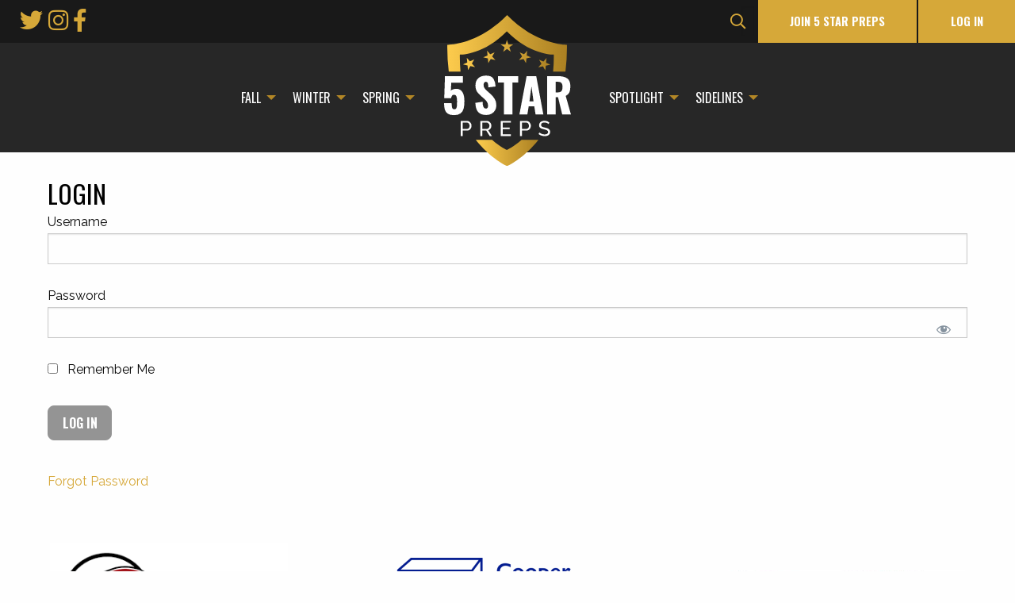

--- FILE ---
content_type: text/html; charset=UTF-8
request_url: https://www.5starpreps.com/login/?redirect_to=https://www.5starpreps.com/articles/free-photo-gallery-7v7-with-austin-east-cak-catholic-william-blount/photo-by-danny-parker-26/
body_size: 8734
content:
<!DOCTYPE html>
<html lang="en-US">
<head >
<meta charset="UTF-8" />
<meta name="viewport" content="width=device-width, initial-scale=1" />
<meta name='robots' content='index, follow, max-image-preview:large, max-snippet:-1, max-video-preview:-1' />
	<style>img:is([sizes="auto" i], [sizes^="auto," i]) { contain-intrinsic-size: 3000px 1500px }</style>
	
	<!-- This site is optimized with the Yoast SEO plugin v25.7 - https://yoast.com/wordpress/plugins/seo/ -->
	<title>Login - Five Star Preps</title>
	<link rel="canonical" href="https://www.5starpreps.com/login/" />
	<meta property="og:locale" content="en_US" />
	<meta property="og:type" content="article" />
	<meta property="og:title" content="Login - Five Star Preps" />
	<meta property="og:description" content="Username Password Remember Me &nbsp; &nbsp; Forgot Password" />
	<meta property="og:url" content="https://www.5starpreps.com/login/" />
	<meta property="og:site_name" content="Five Star Preps" />
	<meta property="article:modified_time" content="2018-05-14T14:46:56+00:00" />
	<meta name="twitter:card" content="summary_large_image" />
	<meta name="twitter:label1" content="Written by" />
	<meta name="twitter:data1" content="Jesse Smithey" />
	<script type="application/ld+json" class="yoast-schema-graph">{"@context":"https://schema.org","@graph":[{"@type":"WebPage","@id":"https://www.5starpreps.com/login/","url":"https://www.5starpreps.com/login/","name":"Login - Five Star Preps","isPartOf":{"@id":"https://www.5starpreps.com/#website"},"datePublished":"2018-04-18T19:05:11+00:00","dateModified":"2018-05-14T14:46:56+00:00","breadcrumb":{"@id":"https://www.5starpreps.com/login/#breadcrumb"},"inLanguage":"en-US","potentialAction":[{"@type":"ReadAction","target":["https://www.5starpreps.com/login/"]}]},{"@type":"BreadcrumbList","@id":"https://www.5starpreps.com/login/#breadcrumb","itemListElement":[{"@type":"ListItem","position":1,"name":"Home","item":"https://www.5starpreps.com/"},{"@type":"ListItem","position":2,"name":"Login"}]},{"@type":"WebSite","@id":"https://www.5starpreps.com/#website","url":"https://www.5starpreps.com/","name":"Five Star Preps","description":"","potentialAction":[{"@type":"SearchAction","target":{"@type":"EntryPoint","urlTemplate":"https://www.5starpreps.com/?s={search_term_string}"},"query-input":{"@type":"PropertyValueSpecification","valueRequired":true,"valueName":"search_term_string"}}],"inLanguage":"en-US"}]}</script>
	<!-- / Yoast SEO plugin. -->


<link rel='dns-prefetch' href='//fonts.googleapis.com' />
<link rel="alternate" type="application/rss+xml" title="Five Star Preps &raquo; Feed" href="https://www.5starpreps.com/feed/" />
<link rel="alternate" type="application/rss+xml" title="Five Star Preps &raquo; Comments Feed" href="https://www.5starpreps.com/comments/feed/" />
<link rel='stylesheet' id='ga-font-css' href='https://fonts.googleapis.com/css?family=Oswald%3A400%2C700%7CRaleway%3A400%2C700' type='text/css' media='all' />
<link rel='stylesheet' id='fontAwesome-css' href='https://www.5starpreps.com/wp-content/themes/vieo_kyan/dist/vendor/fontAwesome/fontawesome-all.min.css' type='text/css' media='all' />
<link rel='stylesheet' id='main-style-css' href='https://www.5starpreps.com/wp-content/themes/vieo_kyan/dist/css/main-style.min.css?v=1' type='text/css' media='all' />
<link rel='stylesheet' id='print-css-css' href='https://www.5starpreps.com/wp-content/themes/vieo_kyan/dist/css/print.min.css' type='text/css' media='print' />
<link rel='stylesheet' id='mp-theme-css' href='https://www.5starpreps.com/wp-content/plugins/memberpress/css/ui/theme.css' type='text/css' media='all' />
<link rel='stylesheet' id='dashicons-css' href='https://www.5starpreps.com/wp-includes/css/dashicons.min.css' type='text/css' media='all' />
<link rel='stylesheet' id='mp-login-css-css' href='https://www.5starpreps.com/wp-content/plugins/memberpress/css/ui/login.css' type='text/css' media='all' />
<link rel='stylesheet' id='sbi_styles-css' href='https://www.5starpreps.com/wp-content/plugins/instagram-feed-pro/css/sbi-styles.min.css' type='text/css' media='all' />
<link rel='stylesheet' id='genesis-simple-share-plugin-css-css' href='https://www.5starpreps.com/wp-content/plugins/genesis-simple-share/assets/css/share.min.css' type='text/css' media='all' />
<link rel='stylesheet' id='genesis-simple-share-genericons-css-css' href='https://www.5starpreps.com/wp-content/plugins/genesis-simple-share/assets/css/genericons.min.css' type='text/css' media='all' />
<link rel='stylesheet' id='wp-block-library-css' href='https://www.5starpreps.com/wp-includes/css/dist/block-library/style.min.css' type='text/css' media='all' />
<style id='classic-theme-styles-inline-css' type='text/css'>
/*! This file is auto-generated */
.wp-block-button__link{color:#fff;background-color:#32373c;border-radius:9999px;box-shadow:none;text-decoration:none;padding:calc(.667em + 2px) calc(1.333em + 2px);font-size:1.125em}.wp-block-file__button{background:#32373c;color:#fff;text-decoration:none}
</style>
<style id='co-authors-plus-coauthors-style-inline-css' type='text/css'>
.wp-block-co-authors-plus-coauthors.is-layout-flow [class*=wp-block-co-authors-plus]{display:inline}

</style>
<style id='co-authors-plus-avatar-style-inline-css' type='text/css'>
.wp-block-co-authors-plus-avatar :where(img){height:auto;max-width:100%;vertical-align:bottom}.wp-block-co-authors-plus-coauthors.is-layout-flow .wp-block-co-authors-plus-avatar :where(img){vertical-align:middle}.wp-block-co-authors-plus-avatar:is(.alignleft,.alignright){display:table}.wp-block-co-authors-plus-avatar.aligncenter{display:table;margin-inline:auto}

</style>
<style id='co-authors-plus-image-style-inline-css' type='text/css'>
.wp-block-co-authors-plus-image{margin-bottom:0}.wp-block-co-authors-plus-image :where(img){height:auto;max-width:100%;vertical-align:bottom}.wp-block-co-authors-plus-coauthors.is-layout-flow .wp-block-co-authors-plus-image :where(img){vertical-align:middle}.wp-block-co-authors-plus-image:is(.alignfull,.alignwide) :where(img){width:100%}.wp-block-co-authors-plus-image:is(.alignleft,.alignright){display:table}.wp-block-co-authors-plus-image.aligncenter{display:table;margin-inline:auto}

</style>
<style id='global-styles-inline-css' type='text/css'>
:root{--wp--preset--aspect-ratio--square: 1;--wp--preset--aspect-ratio--4-3: 4/3;--wp--preset--aspect-ratio--3-4: 3/4;--wp--preset--aspect-ratio--3-2: 3/2;--wp--preset--aspect-ratio--2-3: 2/3;--wp--preset--aspect-ratio--16-9: 16/9;--wp--preset--aspect-ratio--9-16: 9/16;--wp--preset--color--black: #000000;--wp--preset--color--cyan-bluish-gray: #abb8c3;--wp--preset--color--white: #ffffff;--wp--preset--color--pale-pink: #f78da7;--wp--preset--color--vivid-red: #cf2e2e;--wp--preset--color--luminous-vivid-orange: #ff6900;--wp--preset--color--luminous-vivid-amber: #fcb900;--wp--preset--color--light-green-cyan: #7bdcb5;--wp--preset--color--vivid-green-cyan: #00d084;--wp--preset--color--pale-cyan-blue: #8ed1fc;--wp--preset--color--vivid-cyan-blue: #0693e3;--wp--preset--color--vivid-purple: #9b51e0;--wp--preset--gradient--vivid-cyan-blue-to-vivid-purple: linear-gradient(135deg,rgba(6,147,227,1) 0%,rgb(155,81,224) 100%);--wp--preset--gradient--light-green-cyan-to-vivid-green-cyan: linear-gradient(135deg,rgb(122,220,180) 0%,rgb(0,208,130) 100%);--wp--preset--gradient--luminous-vivid-amber-to-luminous-vivid-orange: linear-gradient(135deg,rgba(252,185,0,1) 0%,rgba(255,105,0,1) 100%);--wp--preset--gradient--luminous-vivid-orange-to-vivid-red: linear-gradient(135deg,rgba(255,105,0,1) 0%,rgb(207,46,46) 100%);--wp--preset--gradient--very-light-gray-to-cyan-bluish-gray: linear-gradient(135deg,rgb(238,238,238) 0%,rgb(169,184,195) 100%);--wp--preset--gradient--cool-to-warm-spectrum: linear-gradient(135deg,rgb(74,234,220) 0%,rgb(151,120,209) 20%,rgb(207,42,186) 40%,rgb(238,44,130) 60%,rgb(251,105,98) 80%,rgb(254,248,76) 100%);--wp--preset--gradient--blush-light-purple: linear-gradient(135deg,rgb(255,206,236) 0%,rgb(152,150,240) 100%);--wp--preset--gradient--blush-bordeaux: linear-gradient(135deg,rgb(254,205,165) 0%,rgb(254,45,45) 50%,rgb(107,0,62) 100%);--wp--preset--gradient--luminous-dusk: linear-gradient(135deg,rgb(255,203,112) 0%,rgb(199,81,192) 50%,rgb(65,88,208) 100%);--wp--preset--gradient--pale-ocean: linear-gradient(135deg,rgb(255,245,203) 0%,rgb(182,227,212) 50%,rgb(51,167,181) 100%);--wp--preset--gradient--electric-grass: linear-gradient(135deg,rgb(202,248,128) 0%,rgb(113,206,126) 100%);--wp--preset--gradient--midnight: linear-gradient(135deg,rgb(2,3,129) 0%,rgb(40,116,252) 100%);--wp--preset--font-size--small: 13px;--wp--preset--font-size--medium: 20px;--wp--preset--font-size--large: 36px;--wp--preset--font-size--x-large: 42px;--wp--preset--spacing--20: 0.44rem;--wp--preset--spacing--30: 0.67rem;--wp--preset--spacing--40: 1rem;--wp--preset--spacing--50: 1.5rem;--wp--preset--spacing--60: 2.25rem;--wp--preset--spacing--70: 3.38rem;--wp--preset--spacing--80: 5.06rem;--wp--preset--shadow--natural: 6px 6px 9px rgba(0, 0, 0, 0.2);--wp--preset--shadow--deep: 12px 12px 50px rgba(0, 0, 0, 0.4);--wp--preset--shadow--sharp: 6px 6px 0px rgba(0, 0, 0, 0.2);--wp--preset--shadow--outlined: 6px 6px 0px -3px rgba(255, 255, 255, 1), 6px 6px rgba(0, 0, 0, 1);--wp--preset--shadow--crisp: 6px 6px 0px rgba(0, 0, 0, 1);}:where(.is-layout-flex){gap: 0.5em;}:where(.is-layout-grid){gap: 0.5em;}body .is-layout-flex{display: flex;}.is-layout-flex{flex-wrap: wrap;align-items: center;}.is-layout-flex > :is(*, div){margin: 0;}body .is-layout-grid{display: grid;}.is-layout-grid > :is(*, div){margin: 0;}:where(.wp-block-columns.is-layout-flex){gap: 2em;}:where(.wp-block-columns.is-layout-grid){gap: 2em;}:where(.wp-block-post-template.is-layout-flex){gap: 1.25em;}:where(.wp-block-post-template.is-layout-grid){gap: 1.25em;}.has-black-color{color: var(--wp--preset--color--black) !important;}.has-cyan-bluish-gray-color{color: var(--wp--preset--color--cyan-bluish-gray) !important;}.has-white-color{color: var(--wp--preset--color--white) !important;}.has-pale-pink-color{color: var(--wp--preset--color--pale-pink) !important;}.has-vivid-red-color{color: var(--wp--preset--color--vivid-red) !important;}.has-luminous-vivid-orange-color{color: var(--wp--preset--color--luminous-vivid-orange) !important;}.has-luminous-vivid-amber-color{color: var(--wp--preset--color--luminous-vivid-amber) !important;}.has-light-green-cyan-color{color: var(--wp--preset--color--light-green-cyan) !important;}.has-vivid-green-cyan-color{color: var(--wp--preset--color--vivid-green-cyan) !important;}.has-pale-cyan-blue-color{color: var(--wp--preset--color--pale-cyan-blue) !important;}.has-vivid-cyan-blue-color{color: var(--wp--preset--color--vivid-cyan-blue) !important;}.has-vivid-purple-color{color: var(--wp--preset--color--vivid-purple) !important;}.has-black-background-color{background-color: var(--wp--preset--color--black) !important;}.has-cyan-bluish-gray-background-color{background-color: var(--wp--preset--color--cyan-bluish-gray) !important;}.has-white-background-color{background-color: var(--wp--preset--color--white) !important;}.has-pale-pink-background-color{background-color: var(--wp--preset--color--pale-pink) !important;}.has-vivid-red-background-color{background-color: var(--wp--preset--color--vivid-red) !important;}.has-luminous-vivid-orange-background-color{background-color: var(--wp--preset--color--luminous-vivid-orange) !important;}.has-luminous-vivid-amber-background-color{background-color: var(--wp--preset--color--luminous-vivid-amber) !important;}.has-light-green-cyan-background-color{background-color: var(--wp--preset--color--light-green-cyan) !important;}.has-vivid-green-cyan-background-color{background-color: var(--wp--preset--color--vivid-green-cyan) !important;}.has-pale-cyan-blue-background-color{background-color: var(--wp--preset--color--pale-cyan-blue) !important;}.has-vivid-cyan-blue-background-color{background-color: var(--wp--preset--color--vivid-cyan-blue) !important;}.has-vivid-purple-background-color{background-color: var(--wp--preset--color--vivid-purple) !important;}.has-black-border-color{border-color: var(--wp--preset--color--black) !important;}.has-cyan-bluish-gray-border-color{border-color: var(--wp--preset--color--cyan-bluish-gray) !important;}.has-white-border-color{border-color: var(--wp--preset--color--white) !important;}.has-pale-pink-border-color{border-color: var(--wp--preset--color--pale-pink) !important;}.has-vivid-red-border-color{border-color: var(--wp--preset--color--vivid-red) !important;}.has-luminous-vivid-orange-border-color{border-color: var(--wp--preset--color--luminous-vivid-orange) !important;}.has-luminous-vivid-amber-border-color{border-color: var(--wp--preset--color--luminous-vivid-amber) !important;}.has-light-green-cyan-border-color{border-color: var(--wp--preset--color--light-green-cyan) !important;}.has-vivid-green-cyan-border-color{border-color: var(--wp--preset--color--vivid-green-cyan) !important;}.has-pale-cyan-blue-border-color{border-color: var(--wp--preset--color--pale-cyan-blue) !important;}.has-vivid-cyan-blue-border-color{border-color: var(--wp--preset--color--vivid-cyan-blue) !important;}.has-vivid-purple-border-color{border-color: var(--wp--preset--color--vivid-purple) !important;}.has-vivid-cyan-blue-to-vivid-purple-gradient-background{background: var(--wp--preset--gradient--vivid-cyan-blue-to-vivid-purple) !important;}.has-light-green-cyan-to-vivid-green-cyan-gradient-background{background: var(--wp--preset--gradient--light-green-cyan-to-vivid-green-cyan) !important;}.has-luminous-vivid-amber-to-luminous-vivid-orange-gradient-background{background: var(--wp--preset--gradient--luminous-vivid-amber-to-luminous-vivid-orange) !important;}.has-luminous-vivid-orange-to-vivid-red-gradient-background{background: var(--wp--preset--gradient--luminous-vivid-orange-to-vivid-red) !important;}.has-very-light-gray-to-cyan-bluish-gray-gradient-background{background: var(--wp--preset--gradient--very-light-gray-to-cyan-bluish-gray) !important;}.has-cool-to-warm-spectrum-gradient-background{background: var(--wp--preset--gradient--cool-to-warm-spectrum) !important;}.has-blush-light-purple-gradient-background{background: var(--wp--preset--gradient--blush-light-purple) !important;}.has-blush-bordeaux-gradient-background{background: var(--wp--preset--gradient--blush-bordeaux) !important;}.has-luminous-dusk-gradient-background{background: var(--wp--preset--gradient--luminous-dusk) !important;}.has-pale-ocean-gradient-background{background: var(--wp--preset--gradient--pale-ocean) !important;}.has-electric-grass-gradient-background{background: var(--wp--preset--gradient--electric-grass) !important;}.has-midnight-gradient-background{background: var(--wp--preset--gradient--midnight) !important;}.has-small-font-size{font-size: var(--wp--preset--font-size--small) !important;}.has-medium-font-size{font-size: var(--wp--preset--font-size--medium) !important;}.has-large-font-size{font-size: var(--wp--preset--font-size--large) !important;}.has-x-large-font-size{font-size: var(--wp--preset--font-size--x-large) !important;}
:where(.wp-block-post-template.is-layout-flex){gap: 1.25em;}:where(.wp-block-post-template.is-layout-grid){gap: 1.25em;}
:where(.wp-block-columns.is-layout-flex){gap: 2em;}:where(.wp-block-columns.is-layout-grid){gap: 2em;}
:root :where(.wp-block-pullquote){font-size: 1.5em;line-height: 1.6;}
</style>
<link rel='stylesheet' id='ctf_styles-css' href='https://www.5starpreps.com/wp-content/plugins/custom-twitter-feeds/css/ctf-styles.min.css' type='text/css' media='all' />
<link rel='stylesheet' id='cff-css' href='https://www.5starpreps.com/wp-content/plugins/custom-facebook-feed-pro/assets/css/cff-style.css' type='text/css' media='all' />
<script type="text/javascript" src="https://www.5starpreps.com/wp-includes/js/jquery/jquery.min.js" id="jquery-core-js"></script>
<script type="text/javascript" src="https://www.5starpreps.com/wp-includes/js/jquery/jquery-migrate.min.js" id="jquery-migrate-js"></script>
<script type="text/javascript" src="https://www.5starpreps.com/wp-includes/js/underscore.min.js" id="underscore-js"></script>
<script type="text/javascript" src="https://www.5starpreps.com/wp-includes/js/dist/hooks.min.js" id="wp-hooks-js"></script>
<script type="text/javascript" src="https://www.5starpreps.com/wp-includes/js/dist/i18n.min.js" id="wp-i18n-js"></script>
<script type="text/javascript" id="wp-i18n-js-after">
/* <![CDATA[ */
wp.i18n.setLocaleData( { 'text direction\u0004ltr': [ 'ltr' ] } );
/* ]]> */
</script>
<script type="text/javascript" src="https://www.5starpreps.com/wp-content/plugins/memberpress/js/login.js" id="mepr-login-js-js"></script>
<script type="text/javascript" src="https://www.5starpreps.com/wp-content/plugins/genesis-simple-share/assets/js/sharrre/jquery.sharrre.min.js" id="genesis-simple-share-plugin-js-js"></script>
<script type="text/javascript" src="https://www.5starpreps.com/wp-content/plugins/genesis-simple-share/assets/js/waypoints.min.js" id="genesis-simple-share-waypoint-js-js"></script>
<link rel="https://api.w.org/" href="https://www.5starpreps.com/wp-json/" /><link rel="alternate" title="JSON" type="application/json" href="https://www.5starpreps.com/wp-json/wp/v2/pages/647" /><link rel="EditURI" type="application/rsd+xml" title="RSD" href="https://www.5starpreps.com/xmlrpc.php?rsd" />
<link rel='shortlink' href='https://www.5starpreps.com/?p=647' />
<link rel="alternate" title="oEmbed (JSON)" type="application/json+oembed" href="https://www.5starpreps.com/wp-json/oembed/1.0/embed?url=https%3A%2F%2Fwww.5starpreps.com%2Flogin%2F" />
<link rel="alternate" title="oEmbed (XML)" type="text/xml+oembed" href="https://www.5starpreps.com/wp-json/oembed/1.0/embed?url=https%3A%2F%2Fwww.5starpreps.com%2Flogin%2F&#038;format=xml" />
<!-- Custom Facebook Feed JS vars -->
<script type="text/javascript">
var cffsiteurl = "https://www.5starpreps.com/wp-content/plugins";
var cffajaxurl = "https://www.5starpreps.com/wp-admin/admin-ajax.php";


var cfflinkhashtags = "true";
</script>
<link rel="pingback" href="https://www.5starpreps.com/xmlrpc.php" />
<!-- Global site tag (gtag.js) - Google Analytics -->
<script async src="https://www.googletagmanager.com/gtag/js?id=UA-119242279-1"></script>
<script>
 window.dataLayer = window.dataLayer || [];
 function gtag(){dataLayer.push(arguments);}
 gtag('js', new Date());

 gtag('config', 'UA-119242279-1');
</script><link rel="icon" href="https://www.5starpreps.com/wp-content/uploads/2018/04/cropped-favicon-32x32.jpg" sizes="32x32" />
<link rel="icon" href="https://www.5starpreps.com/wp-content/uploads/2018/04/cropped-favicon-192x192.jpg" sizes="192x192" />
<link rel="apple-touch-icon" href="https://www.5starpreps.com/wp-content/uploads/2018/04/cropped-favicon-180x180.jpg" />
<meta name="msapplication-TileImage" content="https://www.5starpreps.com/wp-content/uploads/2018/04/cropped-favicon-270x270.jpg" />
		<style type="text/css" id="wp-custom-css">
			body.memberpressproduct-template-default p.entry-meta {
    display: none;
}

#mepr-account-subscriptions-table .mepr-account-actions a {
    display: block;
}

.PDS_Poll {
	width: 100%;
}

.poll-student .pds-answer-group {
	flex-wrap: wrap;
	flex-direction: column-reverse;
	align-items: center;
}

#totalpoll .g-recaptcha > div {
    margin-left: auto !important;
}		</style>
		</head>
<body class="wp-singular page-template-default page page-id-647 wp-theme-genesis wp-child-theme-vieo_kyan header-image header-full-width full-width-content genesis-breadcrumbs-hidden genesis-footer-widgets-visible"><div class="site-container">	<a href="#main-content-wrapper" id="skip-page-nav" title="Skip to main content on this page.">Skip to Main Content</a>
<header class="site-header" itemscope itemtype="https://schema.org/WPHeader">
	<div class="wrap">
		<!-- SOCIAL JOIN BAR -->
		<div class="social-bar-wrap">
			<div class="header-wrap-row mxw100">
				<div class="header-wrap-column">
					<div class="social-join-bar row align-right align-middle">
													<div class="icons small-12 medium-expand column">
																	<a href="https://twitter.com/5starpreps" target="_blank">
										<i class="fab fa-twitter"></i>									</a>
																	<a href="https://www.instagram.com/5starpreps/" target="_blank">
										<i class="fab fa-instagram"></i>									</a>
																	<a href="https://www.facebook.com/FiveStarPreps" target="_blank">
										<i class="fab fa-facebook-f"></i>									</a>
															</div>
												<form method="get" itemprop="potentialAction" itemscope="" itemtype="https://schema.org/SearchAction" class="search-form" action="https://www.5starpreps.com" >
	<label>
	<input type="search" value="Search this website" name="s" class="search-field" onfocus="if (this.value == 'Search this website') {this.value = '';}" onblur="if (this.value == '') {this.value = 'Search this website';}" />
	</label>
	<input type="submit" value="Search" class="search-submit" />
	</form>													<a href="https://www.5starpreps.com/subscription-pricing/" class="button button-flat column shrink">join 5 star preps</a>
							<a href="https://www.5starpreps.com/login" class="button button-flat column shrink show-for-large" style="margin-left: 2px;">Log In</a>
											</div>
				</div>
			</div>
		</div>
		<!-- NAV -->
		<div class="top-bar-wrap">
			<div class="header-wrap-row">
				<div class="header-wrap-column">
					<div id="header-menu-wrap">
						<!-- TITLE BAR -->
						<div class="title-bar" data-responsive-toggle="responsive-menu" data-hide-for="large">
							<p class="site-title"><a href="https://www.5starpreps.com/" title="Five Star Preps - "><img src="//www.5starpreps.com/wp-content/uploads/2018/04/LOGO.svg" title="Five Star Preps" alt="Five Star Preps - " width="160"/></a></p>							<div class="button-container">
								<button class="menu-icon" type="button" data-toggle="responsive-menu"></button>
								<div class="title-bar-title">Menu</div>
							</div>
															<a href="https://www.5starpreps.com/login" class="button button-flat column shrink" style="position: absolute;right: 16px;bottom: 0;">Login</a>
													</div>
						<!-- TOP BAR -->
						<nav id="responsive-menu" class="top-bar row align-center">
							<ul class="vertical large-horizontal menu dropdown hide-for-large" data-responsive-menu="drilldown large-dropdown">
								<div class="menu-primary-menu-left-container"><li id="menu-item-865" class="menu-item menu-item-type-custom menu-item-object-custom menu-item-has-children has-dropdown menu-item-865"><a href="#">Fall</a>
<ul class="sub-menu">
	<li id="menu-item-894" class="menu-item menu-item-type-taxonomy menu-item-object-category menu-item-894"><a href="https://www.5starpreps.com/articles/category/football/">Football</a></li>
	<li id="menu-item-895" class="menu-item menu-item-type-taxonomy menu-item-object-category menu-item-895"><a href="https://www.5starpreps.com/articles/category/golf/">Golf</a></li>
	<li id="menu-item-896" class="menu-item menu-item-type-taxonomy menu-item-object-category menu-item-896"><a href="https://www.5starpreps.com/articles/category/cross-country/">Cross Country</a></li>
	<li id="menu-item-897" class="menu-item menu-item-type-taxonomy menu-item-object-category menu-item-897"><a href="https://www.5starpreps.com/articles/category/girls-soccer/">Girls&#8217; Soccer</a></li>
	<li id="menu-item-898" class="menu-item menu-item-type-taxonomy menu-item-object-category menu-item-898"><a href="https://www.5starpreps.com/articles/category/volleybal/">Volleyball</a></li>
</ul>
</li>
<li id="menu-item-866" class="menu-item menu-item-type-custom menu-item-object-custom menu-item-has-children has-dropdown menu-item-866"><a href="#">Winter</a>
<ul class="sub-menu">
	<li id="menu-item-900" class="menu-item menu-item-type-taxonomy menu-item-object-category menu-item-900"><a href="https://www.5starpreps.com/articles/category/boys-basketball/">Boys&#8217; Basketball</a></li>
	<li id="menu-item-901" class="menu-item menu-item-type-taxonomy menu-item-object-category menu-item-901"><a href="https://www.5starpreps.com/articles/category/girls-basketball/">Girls&#8217; Basketball</a></li>
	<li id="menu-item-902" class="menu-item menu-item-type-taxonomy menu-item-object-category menu-item-902"><a href="https://www.5starpreps.com/articles/category/wrestling/">Wrestling</a></li>
	<li id="menu-item-899" class="menu-item menu-item-type-taxonomy menu-item-object-category menu-item-899"><a href="https://www.5starpreps.com/articles/category/bowling/">Bowling</a></li>
</ul>
</li>
<li id="menu-item-867" class="menu-item menu-item-type-custom menu-item-object-custom menu-item-has-children has-dropdown menu-item-867"><a href="#">Spring</a>
<ul class="sub-menu">
	<li id="menu-item-903" class="menu-item menu-item-type-taxonomy menu-item-object-category menu-item-903"><a href="https://www.5starpreps.com/articles/category/baseball/">Baseball</a></li>
	<li id="menu-item-904" class="menu-item menu-item-type-taxonomy menu-item-object-category menu-item-904"><a href="https://www.5starpreps.com/articles/category/boys-soccer/">Boys&#8217; Soccer</a></li>
	<li id="menu-item-905" class="menu-item menu-item-type-taxonomy menu-item-object-category menu-item-905"><a href="https://www.5starpreps.com/articles/category/softball/">Softball</a></li>
	<li id="menu-item-906" class="menu-item menu-item-type-taxonomy menu-item-object-category menu-item-906"><a href="https://www.5starpreps.com/articles/category/tennis/">Tennis</a></li>
	<li id="menu-item-907" class="menu-item menu-item-type-taxonomy menu-item-object-category menu-item-907"><a href="https://www.5starpreps.com/articles/category/track/">Track</a></li>
</ul>
</li>
</div>								<div class="menu-primary-menu-right-container"><li id="menu-item-868" class="menu-item menu-item-type-custom menu-item-object-custom menu-item-has-children has-dropdown menu-item-868"><a href="#">Spotlight</a>
<ul class="sub-menu">
	<li id="menu-item-914" class="menu-item menu-item-type-taxonomy menu-item-object-category menu-item-914"><a href="https://www.5starpreps.com/articles/category/fishing/">Fishing</a></li>
	<li id="menu-item-7990" class="menu-item menu-item-type-custom menu-item-object-custom menu-item-home menu-item-7990"><a href="https://www.5starpreps.com/#polls">Player of the Week</a></li>
	<li id="menu-item-7991" class="menu-item menu-item-type-taxonomy menu-item-object-category menu-item-7991"><a href="https://www.5starpreps.com/articles/category/photo-galleries/">Photo Galleries</a></li>
</ul>
</li>
<li id="menu-item-869" class="menu-item menu-item-type-custom menu-item-object-custom menu-item-has-children has-dropdown menu-item-869"><a href="#">Sidelines</a>
<ul class="sub-menu">
	<li id="menu-item-916" class="menu-item menu-item-type-taxonomy menu-item-object-category menu-item-916"><a href="https://www.5starpreps.com/articles/category/boxscores/">Boxscores</a></li>
	<li id="menu-item-917" class="menu-item menu-item-type-taxonomy menu-item-object-category menu-item-917"><a href="https://www.5starpreps.com/articles/category/statistics/">Statistics</a></li>
	<li id="menu-item-918" class="menu-item menu-item-type-custom menu-item-object-custom menu-item-918"><a href="https://itunes.apple.com/us/podcast/the-5star-preps-podcast/id1378434426?mt=2">Podcasts</a></li>
	<li id="menu-item-920" class="menu-item menu-item-type-custom menu-item-object-custom menu-item-home menu-item-920"><a href="https://www.5starpreps.com/#polls">Polls</a></li>
	<li id="menu-item-921" class="menu-item menu-item-type-custom menu-item-object-custom menu-item-home menu-item-921"><a href="https://www.5starpreps.com/#videos">Videos</a></li>
</ul>
</li>
</div>							</ul>
							<div class="top-bar-first small-12 large-4 column show-for-large" style="">
								<div class="menu-primary-menu-left-container"><ul id="menu-primary-menu-left-1" class="vertical large-horizontal menu dropdown" data-responsive-menu="drilldown large-dropdown"><li class="menu-item menu-item-type-custom menu-item-object-custom menu-item-has-children has-dropdown menu-item-865"><a href="#">Fall</a>
<ul class="sub-menu">
	<li class="menu-item menu-item-type-taxonomy menu-item-object-category menu-item-894"><a href="https://www.5starpreps.com/articles/category/football/">Football</a></li>
	<li class="menu-item menu-item-type-taxonomy menu-item-object-category menu-item-895"><a href="https://www.5starpreps.com/articles/category/golf/">Golf</a></li>
	<li class="menu-item menu-item-type-taxonomy menu-item-object-category menu-item-896"><a href="https://www.5starpreps.com/articles/category/cross-country/">Cross Country</a></li>
	<li class="menu-item menu-item-type-taxonomy menu-item-object-category menu-item-897"><a href="https://www.5starpreps.com/articles/category/girls-soccer/">Girls&#8217; Soccer</a></li>
	<li class="menu-item menu-item-type-taxonomy menu-item-object-category menu-item-898"><a href="https://www.5starpreps.com/articles/category/volleybal/">Volleyball</a></li>
</ul>
</li>
<li class="menu-item menu-item-type-custom menu-item-object-custom menu-item-has-children has-dropdown menu-item-866"><a href="#">Winter</a>
<ul class="sub-menu">
	<li class="menu-item menu-item-type-taxonomy menu-item-object-category menu-item-900"><a href="https://www.5starpreps.com/articles/category/boys-basketball/">Boys&#8217; Basketball</a></li>
	<li class="menu-item menu-item-type-taxonomy menu-item-object-category menu-item-901"><a href="https://www.5starpreps.com/articles/category/girls-basketball/">Girls&#8217; Basketball</a></li>
	<li class="menu-item menu-item-type-taxonomy menu-item-object-category menu-item-902"><a href="https://www.5starpreps.com/articles/category/wrestling/">Wrestling</a></li>
	<li class="menu-item menu-item-type-taxonomy menu-item-object-category menu-item-899"><a href="https://www.5starpreps.com/articles/category/bowling/">Bowling</a></li>
</ul>
</li>
<li class="menu-item menu-item-type-custom menu-item-object-custom menu-item-has-children has-dropdown menu-item-867"><a href="#">Spring</a>
<ul class="sub-menu">
	<li class="menu-item menu-item-type-taxonomy menu-item-object-category menu-item-903"><a href="https://www.5starpreps.com/articles/category/baseball/">Baseball</a></li>
	<li class="menu-item menu-item-type-taxonomy menu-item-object-category menu-item-904"><a href="https://www.5starpreps.com/articles/category/boys-soccer/">Boys&#8217; Soccer</a></li>
	<li class="menu-item menu-item-type-taxonomy menu-item-object-category menu-item-905"><a href="https://www.5starpreps.com/articles/category/softball/">Softball</a></li>
	<li class="menu-item menu-item-type-taxonomy menu-item-object-category menu-item-906"><a href="https://www.5starpreps.com/articles/category/tennis/">Tennis</a></li>
	<li class="menu-item menu-item-type-taxonomy menu-item-object-category menu-item-907"><a href="https://www.5starpreps.com/articles/category/track/">Track</a></li>
</ul>
</li>
</ul></div>							</div>
							<div class="top-bar-center large-2 column show-for-large" style="text-align:center;" data-hide-for="large">
								<p class="site-title"><a href="https://www.5starpreps.com/" title="Five Star Preps - "><img src="//www.5starpreps.com/wp-content/uploads/2018/04/LOGO.svg" title="Five Star Preps" alt="Five Star Preps - " width="160"/></a></p>							</div>
							<div class="large-4 small-12 column show-for-large" style="text-align: left;">
								<div class="menu-primary-menu-right-container"><ul id="menu-primary-menu-right-1" class="vertical large-horizontal menu dropdown" data-responsive-menu="drilldown large-dropdown"><li class="menu-item menu-item-type-custom menu-item-object-custom menu-item-has-children has-dropdown menu-item-868"><a href="#">Spotlight</a>
<ul class="sub-menu">
	<li class="menu-item menu-item-type-taxonomy menu-item-object-category menu-item-914"><a href="https://www.5starpreps.com/articles/category/fishing/">Fishing</a></li>
	<li class="menu-item menu-item-type-custom menu-item-object-custom menu-item-home menu-item-7990"><a href="https://www.5starpreps.com/#polls">Player of the Week</a></li>
	<li class="menu-item menu-item-type-taxonomy menu-item-object-category menu-item-7991"><a href="https://www.5starpreps.com/articles/category/photo-galleries/">Photo Galleries</a></li>
</ul>
</li>
<li class="menu-item menu-item-type-custom menu-item-object-custom menu-item-has-children has-dropdown menu-item-869"><a href="#">Sidelines</a>
<ul class="sub-menu">
	<li class="menu-item menu-item-type-taxonomy menu-item-object-category menu-item-916"><a href="https://www.5starpreps.com/articles/category/boxscores/">Boxscores</a></li>
	<li class="menu-item menu-item-type-taxonomy menu-item-object-category menu-item-917"><a href="https://www.5starpreps.com/articles/category/statistics/">Statistics</a></li>
	<li class="menu-item menu-item-type-custom menu-item-object-custom menu-item-918"><a href="https://itunes.apple.com/us/podcast/the-5star-preps-podcast/id1378434426?mt=2">Podcasts</a></li>
	<li class="menu-item menu-item-type-custom menu-item-object-custom menu-item-home menu-item-920"><a href="https://www.5starpreps.com/#polls">Polls</a></li>
	<li class="menu-item menu-item-type-custom menu-item-object-custom menu-item-home menu-item-921"><a href="https://www.5starpreps.com/#videos">Videos</a></li>
</ul>
</li>
</ul></div>							</div>
						</nav>
						<nav id="responsive-menu" class="top-bar hide-for-large">
							
						</nav>
					</div>
				</div>
			</div>
		</div>
	</div>
</header>
<div class="site-inner">		<div id="main-content-wrapper" class="body-row">
	<div class="content-sidebar-wrap"><main class="content full-width-content-columns" id="main-content"><article class="post-647 page type-page status-publish entry" aria-label="Login"><header class="entry-header"><h1 class="entry-title">Login</h1>
</header><div class="entry-content">
<div class="mp_wrapper mp_login_form">
                  <!-- mp-login-form-start -->     <form name="mepr_loginform" id="mepr_loginform" class="mepr-form" action="https://www.5starpreps.com/login/" method="post">
            <div class="mp-form-row mepr_username">
        <div class="mp-form-label">
                              <label for="user_login">Username</label>
        </div>
        <input type="text" name="log" id="user_login" value="" />
      </div>
      <div class="mp-form-row mepr_password">
        <div class="mp-form-label">
          <label for="user_pass">Password</label>
          <div class="mp-hide-pw">
            <input type="password" name="pwd" id="user_pass" value="" />
            <button type="button" class="button mp-hide-pw hide-if-no-js" data-toggle="0" aria-label="Show password">
              <span class="dashicons dashicons-visibility" aria-hidden="true"></span>
            </button>
          </div>
        </div>
      </div>
            <div>
        <label><input name="rememberme" type="checkbox" id="rememberme" value="forever" /> Remember Me</label>
      </div>
      <div class="mp-spacer">&nbsp;</div>
      <div class="submit">
        <input type="submit" name="wp-submit" id="wp-submit" class="button-primary mepr-share-button " value="Log In" />
        <input type="hidden" name="redirect_to" value="https://www.5starpreps.com/articles/free-photo-gallery-7v7-with-austin-east-cak-catholic-william-blount/photo-by-danny-parker-26/" />
        <input type="hidden" name="mepr_process_login_form" value="true" />
        <input type="hidden" name="mepr_is_login_page" value="true" />
      </div>
    </form>
    <div class="mp-spacer">&nbsp;</div>
    <div class="mepr-login-actions">
        <a
          href="https://www.5starpreps.com/login/?action=forgot_password"
          title="Click here to reset your password"
        >
          Forgot Password        </a>
    </div>

      
    <!-- mp-login-form-end --> 
  </div>
</div></article></main></div>	</div>
</div><footer class="site-footer"><div class="wrap">  
        	<!-- SPONSOR BAR -->
    	<div class="sponsor-bar row align-spaced">
								<a href="http://SmithbiltHomes.com" target="_blank">
						<img width="300" height="140" src="https://www.5starpreps.com/wp-content/uploads/2025/10/smithbilthomes-300x140.png" class="attachment-medium size-medium" alt="smithbilthomes" decoding="async" loading="lazy" srcset="https://www.5starpreps.com/wp-content/uploads/2025/10/smithbilthomes-300x140.png 300w, https://www.5starpreps.com/wp-content/uploads/2025/10/smithbilthomes.png 329w" sizes="auto, (max-width: 300px) 100vw, 300px" title="smithbilthomes" />					</a>
									<a href="https://www.cooper-container.net" target="_blank">
						<img width="300" height="107" src="https://www.5starpreps.com/wp-content/uploads/2024/08/Cooper.Container-3-300x107.png" class="attachment-medium size-medium" alt="Cooper.Container-3" decoding="async" loading="lazy" srcset="https://www.5starpreps.com/wp-content/uploads/2024/08/Cooper.Container-3-300x107.png 300w, https://www.5starpreps.com/wp-content/uploads/2024/08/Cooper.Container-3-330x118.png 330w, https://www.5starpreps.com/wp-content/uploads/2024/08/Cooper.Container-3.png 700w" sizes="auto, (max-width: 300px) 100vw, 300px" title="Cooper.Container-3" />					</a>
									<a href="https://www.google.com/search?client=safari&rls=en&q=ellison%27s+supply&ie=UTF-8&oe=UTF-8&dlnr=1&sei=pG7DZvSxKrfLp84Psv3ouAY" target="_blank">
						<img width="300" height="70" src="https://www.5starpreps.com/wp-content/uploads/2024/08/70th_Anniversary-300x70.jpg" class="attachment-medium size-medium" alt="70th_Anniversary" decoding="async" loading="lazy" srcset="https://www.5starpreps.com/wp-content/uploads/2024/08/70th_Anniversary-300x70.jpg 300w, https://www.5starpreps.com/wp-content/uploads/2024/08/70th_Anniversary-1024x237.jpg 1024w, https://www.5starpreps.com/wp-content/uploads/2024/08/70th_Anniversary-768x178.jpg 768w, https://www.5starpreps.com/wp-content/uploads/2024/08/70th_Anniversary-1536x356.jpg 1536w, https://www.5starpreps.com/wp-content/uploads/2024/08/70th_Anniversary-330x76.jpg 330w, https://www.5starpreps.com/wp-content/uploads/2024/08/70th_Anniversary-1000x232.jpg 1000w, https://www.5starpreps.com/wp-content/uploads/2024/08/70th_Anniversary.jpg 1903w" sizes="auto, (max-width: 300px) 100vw, 300px" title="70th_Anniversary" />					</a>
						</div>
	   
    <div class="footer-wrap mxw100">
        <footer class="row align-justify">
            <section class="about column small-12 medium-12 large-4">
            	<section id="text-2" class="widget widget_text"><div class="widget-wrap"><h4 class="widget-title widgettitle">about 5 star preps</h4>
			<div class="textwidget"><p>At 5Star Preps, we plan to cover high school sports like never before &#8211; all year long, every sport and non-stop. With a staff of veteran award-winning writers and photographers, 5Star Preps is prepared to bring you unrivaled media coverage.</p>
</div>
		</div></section>
            </section>

            <section class="quicklinks column small-2 medium-2 large-2">
            	<section id="nav_menu-2" class="widget widget_nav_menu"><div class="widget-wrap"><h4 class="widget-title widgettitle">Quick Links</h4>
<div class="menu-footer-quick-links-container"><ul id="menu-footer-quick-links" class="menu"><li id="menu-item-931" class="menu-item menu-item-type-custom menu-item-object-custom menu-item-home menu-item-931"><a href="https://www.5starpreps.com/">Home</a></li>
<li id="menu-item-932" class="menu-item menu-item-type-custom menu-item-object-custom menu-item-932"><a href="https://www.5starpreps.com/subscription-pricing/">Join 5Star Preps</a></li>
<li id="menu-item-933" class="menu-item menu-item-type-custom menu-item-object-custom menu-item-933"><a href="https://www.5starpreps.com/articles/">All Articles</a></li>
<li id="menu-item-938" class="menu-item menu-item-type-taxonomy menu-item-object-category menu-item-938"><a href="https://www.5starpreps.com/articles/category/boxscores/">Boxscores</a></li>
<li id="menu-item-939" class="menu-item menu-item-type-custom menu-item-object-custom menu-item-home menu-item-939"><a href="https://www.5starpreps.com/#polls">Weekly Polls</a></li>
<li id="menu-item-940" class="menu-item menu-item-type-custom menu-item-object-custom menu-item-940"><a href="https://itunes.apple.com/us/podcast/the-5star-preps-podcast/id1378434426?mt=2">5Star Preps Podcasts</a></li>
</ul></div></div></section>
            </section>

            <div class="etc column small-12 medium-6 large-4 align-self-right">
									<div class="social-logos">
													<a href="https://twitter.com/5starpreps" target="_blank">
								<i class="fab fa-twitter"></i>							</a>
													<a href="https://www.instagram.com/5starpreps/" target="_blank">
								<i class="fab fa-instagram"></i>							</a>
													<a href="https://www.facebook.com/FiveStarPreps" target="_blank">
								<i class="fab fa-facebook-f"></i>							</a>
											</div>
				
                
                <p style="margin-bottom: 0;">Copyright © 2026 Five Star Preps. All Rights Reserved</p>
                                <p>	<a href="https://www.air-spark.com" title="Knoxville Website by Air Spark" target="_blank" style="color: #747474;">
		Website Development by Air Spark
	</a>
</p>
            </div>
        </footer>
    </div>
</div></footer></div>	<div class="cd-overlay-nav">
		<span></span>
	</div>
<script type="speculationrules">
{"prefetch":[{"source":"document","where":{"and":[{"href_matches":"\/*"},{"not":{"href_matches":["\/wp-*.php","\/wp-admin\/*","\/wp-content\/uploads\/*","\/wp-content\/*","\/wp-content\/plugins\/*","\/wp-content\/themes\/vieo_kyan\/*","\/wp-content\/themes\/genesis\/*","\/*\\?(.+)"]}},{"not":{"selector_matches":"a[rel~=\"nofollow\"]"}},{"not":{"selector_matches":".no-prefetch, .no-prefetch a"}}]},"eagerness":"conservative"}]}
</script>
<!-- Custom Feeds for Instagram JS -->
<script type="text/javascript">
var sbiajaxurl = "https://www.5starpreps.com/wp-admin/admin-ajax.php";

</script>
<script>
jQuery('.pds-answer img').each(function(){
	var src = jQuery(this).attr('src').split('?')[0];
	jQuery(this).attr('src', src);
});

jQuery(document).on('click','.pds-links-back',function(){
	setTimeout(function(){
		jQuery('.pds-answer img').each(function(){
			var src = jQuery(this).attr('src').split('?')[0];
			jQuery(this).attr('src', src);
		});
	}, 200);
});
</script><script type="text/javascript" id="cffscripts-js-extra">
/* <![CDATA[ */
var cffOptions = {"placeholder":"https:\/\/www.5starpreps.com\/wp-content\/plugins\/custom-facebook-feed-pro\/assets\/img\/placeholder.png","resized_url":"https:\/\/www.5starpreps.com\/wp-content\/uploads\/sb-facebook-feed-images\/"};
/* ]]> */
</script>
<script type="text/javascript" src="https://www.5starpreps.com/wp-content/plugins/custom-facebook-feed-pro/assets/js/cff-scripts.js" id="cffscripts-js"></script>
<script type="text/javascript" src="https://www.5starpreps.com/wp-content/themes/vieo_kyan/dist/js/scripts.min.js" id="main-js"></script>
<script defer src="https://static.cloudflareinsights.com/beacon.min.js/vcd15cbe7772f49c399c6a5babf22c1241717689176015" integrity="sha512-ZpsOmlRQV6y907TI0dKBHq9Md29nnaEIPlkf84rnaERnq6zvWvPUqr2ft8M1aS28oN72PdrCzSjY4U6VaAw1EQ==" data-cf-beacon='{"version":"2024.11.0","token":"437b653a9d4c4bd4a810c4f8946cc194","r":1,"server_timing":{"name":{"cfCacheStatus":true,"cfEdge":true,"cfExtPri":true,"cfL4":true,"cfOrigin":true,"cfSpeedBrain":true},"location_startswith":null}}' crossorigin="anonymous"></script>
</body></html>


--- FILE ---
content_type: text/css
request_url: https://www.5starpreps.com/wp-content/themes/vieo_kyan/dist/css/main-style.min.css?v=1
body_size: 20085
content:
@charset "UTF-8";@media print,screen and (min-width:46em){.reveal,.reveal.large,.reveal.small,.reveal.tiny{right:auto;left:auto;margin:0 auto}}/*! normalize-scss | MIT/GPLv2 License | bit.ly/normalize-scss */html{font-family:sans-serif;line-height:1.15;-ms-text-size-adjust:100%;-webkit-text-size-adjust:100%}body{margin:0}article,aside,footer,header,nav,section{display:block}h1{font-size:2em;margin:.67em 0}figcaption,figure{display:block}figure{margin:1em 40px}hr{-webkit-box-sizing:content-box;box-sizing:content-box;height:0;overflow:visible}main{display:block}pre{font-family:monospace,monospace;font-size:1em}a{background-color:transparent;-webkit-text-decoration-skip:objects}a:active,a:hover{outline-width:0}abbr[title]{border-bottom:none;text-decoration:underline;-webkit-text-decoration:underline dotted;text-decoration:underline dotted}b,strong{font-weight:inherit}b,strong{font-weight:bolder}code,kbd,samp{font-family:monospace,monospace;font-size:1em}dfn{font-style:italic}mark{background-color:#ff0;color:#000}small{font-size:80%}sub,sup{font-size:75%;line-height:0;position:relative;vertical-align:baseline}sub{bottom:-.25em}sup{top:-.5em}audio,video{display:inline-block}audio:not([controls]){display:none;height:0}img{border-style:none}svg:not(:root){overflow:hidden}button,input,optgroup,select,textarea{font-family:sans-serif;font-size:100%;line-height:1.15;margin:0}button{overflow:visible}button,select{text-transform:none}[type=reset],[type=submit],button,html [type=button]{-webkit-appearance:button}[type=button]::-moz-focus-inner,[type=reset]::-moz-focus-inner,[type=submit]::-moz-focus-inner,button::-moz-focus-inner{border-style:none;padding:0}[type=button]:-moz-focusring,[type=reset]:-moz-focusring,[type=submit]:-moz-focusring,button:-moz-focusring{outline:1px dotted ButtonText}input{overflow:visible}[type=checkbox],[type=radio]{-webkit-box-sizing:border-box;box-sizing:border-box;padding:0}[type=number]::-webkit-inner-spin-button,[type=number]::-webkit-outer-spin-button{height:auto}[type=search]{-webkit-appearance:textfield;outline-offset:-2px}[type=search]::-webkit-search-cancel-button,[type=search]::-webkit-search-decoration{-webkit-appearance:none}::-webkit-file-upload-button{-webkit-appearance:button;font:inherit}fieldset{border:1px solid silver;margin:0 2px;padding:.35em .625em .75em}legend{-webkit-box-sizing:border-box;box-sizing:border-box;display:table;max-width:100%;padding:0;color:inherit;white-space:normal}progress{display:inline-block;vertical-align:baseline}textarea{overflow:auto}details{display:block}summary{display:list-item}menu{display:block}canvas{display:inline-block}template{display:none}[hidden]{display:none}.foundation-mq{font-family:"small=0em&medium=46em&large=64.0625em&xlarge=75em&xxlarge=90em"}html{-webkit-box-sizing:border-box;box-sizing:border-box;font-size:100%}*,::after,::before{-webkit-box-sizing:inherit;box-sizing:inherit}body{margin:0;padding:0;background:#fefefe;font-family:Raleway,Helvetica,Arial,sans-serif;font-weight:400;line-height:1.5;color:#0a0a0a;-webkit-font-smoothing:antialiased;-moz-osx-font-smoothing:grayscale}img{display:inline-block;vertical-align:middle;max-width:100%;height:auto;-ms-interpolation-mode:bicubic}textarea{height:auto;min-height:50px;border-radius:0}select{-webkit-box-sizing:border-box;box-sizing:border-box;width:100%;border-radius:0}.map_canvas embed,.map_canvas img,.map_canvas object,.mqa-display embed,.mqa-display img,.mqa-display object{max-width:none!important}button{padding:0;-webkit-appearance:none;-moz-appearance:none;appearance:none;border:0;border-radius:0;background:0 0;line-height:1;cursor:auto}[data-whatinput=mouse] button{outline:0}pre{overflow:auto}button,input,optgroup,select,textarea{font-family:inherit}.is-visible{display:block!important}.is-hidden{display:none!important}.row{max-width:83.5rem;margin-right:auto;margin-left:auto;display:-webkit-box;display:-webkit-flex;display:-ms-flexbox;display:flex;-webkit-box-orient:horizontal;-webkit-box-direction:normal;-webkit-flex-flow:row wrap;-ms-flex-flow:row wrap;flex-flow:row wrap}.row .row{margin-right:-.625rem;margin-left:-.625rem}@media print,screen and (min-width:46em){.row .row{margin-right:-.9375rem;margin-left:-.9375rem}}@media print,screen and (min-width:64.0625em){.row .row{margin-right:-.9375rem;margin-left:-.9375rem}}.row .row.collapse{margin-right:0;margin-left:0}.row.expanded{max-width:none}.row.expanded .row{margin-right:auto;margin-left:auto}.row:not(.expanded) .row{max-width:none}.row.collapse>.column,.row.collapse>.columns{padding-right:0;padding-left:0}.row.collapse>.column>.row,.row.collapse>.columns>.row,.row.is-collapse-child{margin-right:0;margin-left:0}.column,.columns{-webkit-box-flex:1;-webkit-flex:1 1 0px;-ms-flex:1 1 0px;flex:1 1 0px;padding-right:.625rem;padding-left:.625rem;min-width:0}@media print,screen and (min-width:46em){.column,.columns{padding-right:.9375rem;padding-left:.9375rem}}.column.row.row,.row.row.columns{float:none;display:block}.row .column.row.row,.row .row.row.columns{margin-right:0;margin-left:0;padding-right:0;padding-left:0}.small-1{-webkit-box-flex:0;-webkit-flex:0 0 8.33333%;-ms-flex:0 0 8.33333%;flex:0 0 8.33333%;max-width:8.33333%}.small-offset-0{margin-left:0}.small-2{-webkit-box-flex:0;-webkit-flex:0 0 16.66667%;-ms-flex:0 0 16.66667%;flex:0 0 16.66667%;max-width:16.66667%}.small-offset-1{margin-left:8.33333%}.small-3{-webkit-box-flex:0;-webkit-flex:0 0 25%;-ms-flex:0 0 25%;flex:0 0 25%;max-width:25%}.small-offset-2{margin-left:16.66667%}.small-4{-webkit-box-flex:0;-webkit-flex:0 0 33.33333%;-ms-flex:0 0 33.33333%;flex:0 0 33.33333%;max-width:33.33333%}.small-offset-3{margin-left:25%}.small-5{-webkit-box-flex:0;-webkit-flex:0 0 41.66667%;-ms-flex:0 0 41.66667%;flex:0 0 41.66667%;max-width:41.66667%}.small-offset-4{margin-left:33.33333%}.small-6{-webkit-box-flex:0;-webkit-flex:0 0 50%;-ms-flex:0 0 50%;flex:0 0 50%;max-width:50%}.small-offset-5{margin-left:41.66667%}.small-7{-webkit-box-flex:0;-webkit-flex:0 0 58.33333%;-ms-flex:0 0 58.33333%;flex:0 0 58.33333%;max-width:58.33333%}.small-offset-6{margin-left:50%}.small-8{-webkit-box-flex:0;-webkit-flex:0 0 66.66667%;-ms-flex:0 0 66.66667%;flex:0 0 66.66667%;max-width:66.66667%}.small-offset-7{margin-left:58.33333%}.small-9{-webkit-box-flex:0;-webkit-flex:0 0 75%;-ms-flex:0 0 75%;flex:0 0 75%;max-width:75%}.small-offset-8{margin-left:66.66667%}.small-10{-webkit-box-flex:0;-webkit-flex:0 0 83.33333%;-ms-flex:0 0 83.33333%;flex:0 0 83.33333%;max-width:83.33333%}.small-offset-9{margin-left:75%}.small-11{-webkit-box-flex:0;-webkit-flex:0 0 91.66667%;-ms-flex:0 0 91.66667%;flex:0 0 91.66667%;max-width:91.66667%}.small-offset-10{margin-left:83.33333%}.small-12{-webkit-box-flex:0;-webkit-flex:0 0 100%;-ms-flex:0 0 100%;flex:0 0 100%;max-width:100%}.small-offset-11{margin-left:91.66667%}.small-up-1{-webkit-flex-wrap:wrap;-ms-flex-wrap:wrap;flex-wrap:wrap}.small-up-1>.column,.small-up-1>.columns{-webkit-box-flex:0;-webkit-flex:0 0 100%;-ms-flex:0 0 100%;flex:0 0 100%;max-width:100%}.small-up-2{-webkit-flex-wrap:wrap;-ms-flex-wrap:wrap;flex-wrap:wrap}.small-up-2>.column,.small-up-2>.columns{-webkit-box-flex:0;-webkit-flex:0 0 50%;-ms-flex:0 0 50%;flex:0 0 50%;max-width:50%}.small-up-3{-webkit-flex-wrap:wrap;-ms-flex-wrap:wrap;flex-wrap:wrap}.small-up-3>.column,.small-up-3>.columns{-webkit-box-flex:0;-webkit-flex:0 0 33.33333%;-ms-flex:0 0 33.33333%;flex:0 0 33.33333%;max-width:33.33333%}.small-up-4{-webkit-flex-wrap:wrap;-ms-flex-wrap:wrap;flex-wrap:wrap}.small-up-4>.column,.small-up-4>.columns{-webkit-box-flex:0;-webkit-flex:0 0 25%;-ms-flex:0 0 25%;flex:0 0 25%;max-width:25%}.small-up-5{-webkit-flex-wrap:wrap;-ms-flex-wrap:wrap;flex-wrap:wrap}.small-up-5>.column,.small-up-5>.columns{-webkit-box-flex:0;-webkit-flex:0 0 20%;-ms-flex:0 0 20%;flex:0 0 20%;max-width:20%}.small-up-6{-webkit-flex-wrap:wrap;-ms-flex-wrap:wrap;flex-wrap:wrap}.small-up-6>.column,.small-up-6>.columns{-webkit-box-flex:0;-webkit-flex:0 0 16.66667%;-ms-flex:0 0 16.66667%;flex:0 0 16.66667%;max-width:16.66667%}.small-up-7{-webkit-flex-wrap:wrap;-ms-flex-wrap:wrap;flex-wrap:wrap}.small-up-7>.column,.small-up-7>.columns{-webkit-box-flex:0;-webkit-flex:0 0 14.28571%;-ms-flex:0 0 14.28571%;flex:0 0 14.28571%;max-width:14.28571%}.small-up-8{-webkit-flex-wrap:wrap;-ms-flex-wrap:wrap;flex-wrap:wrap}.small-up-8>.column,.small-up-8>.columns{-webkit-box-flex:0;-webkit-flex:0 0 12.5%;-ms-flex:0 0 12.5%;flex:0 0 12.5%;max-width:12.5%}.small-collapse>.column,.small-collapse>.columns{padding-right:0;padding-left:0}.small-uncollapse>.column,.small-uncollapse>.columns{padding-right:.625rem;padding-left:.625rem}@media print,screen and (min-width:46em){.medium-1{-webkit-box-flex:0;-webkit-flex:0 0 8.33333%;-ms-flex:0 0 8.33333%;flex:0 0 8.33333%;max-width:8.33333%}.medium-offset-0{margin-left:0}.medium-2{-webkit-box-flex:0;-webkit-flex:0 0 16.66667%;-ms-flex:0 0 16.66667%;flex:0 0 16.66667%;max-width:16.66667%}.medium-offset-1{margin-left:8.33333%}.medium-3{-webkit-box-flex:0;-webkit-flex:0 0 25%;-ms-flex:0 0 25%;flex:0 0 25%;max-width:25%}.medium-offset-2{margin-left:16.66667%}.medium-4{-webkit-box-flex:0;-webkit-flex:0 0 33.33333%;-ms-flex:0 0 33.33333%;flex:0 0 33.33333%;max-width:33.33333%}.medium-offset-3{margin-left:25%}.medium-5{-webkit-box-flex:0;-webkit-flex:0 0 41.66667%;-ms-flex:0 0 41.66667%;flex:0 0 41.66667%;max-width:41.66667%}.medium-offset-4{margin-left:33.33333%}.medium-6{-webkit-box-flex:0;-webkit-flex:0 0 50%;-ms-flex:0 0 50%;flex:0 0 50%;max-width:50%}.medium-offset-5{margin-left:41.66667%}.medium-7{-webkit-box-flex:0;-webkit-flex:0 0 58.33333%;-ms-flex:0 0 58.33333%;flex:0 0 58.33333%;max-width:58.33333%}.medium-offset-6{margin-left:50%}.medium-8{-webkit-box-flex:0;-webkit-flex:0 0 66.66667%;-ms-flex:0 0 66.66667%;flex:0 0 66.66667%;max-width:66.66667%}.medium-offset-7{margin-left:58.33333%}.medium-9{-webkit-box-flex:0;-webkit-flex:0 0 75%;-ms-flex:0 0 75%;flex:0 0 75%;max-width:75%}.medium-offset-8{margin-left:66.66667%}.medium-10{-webkit-box-flex:0;-webkit-flex:0 0 83.33333%;-ms-flex:0 0 83.33333%;flex:0 0 83.33333%;max-width:83.33333%}.medium-offset-9{margin-left:75%}.medium-11{-webkit-box-flex:0;-webkit-flex:0 0 91.66667%;-ms-flex:0 0 91.66667%;flex:0 0 91.66667%;max-width:91.66667%}.medium-offset-10{margin-left:83.33333%}.medium-12{-webkit-box-flex:0;-webkit-flex:0 0 100%;-ms-flex:0 0 100%;flex:0 0 100%;max-width:100%}.medium-offset-11{margin-left:91.66667%}.medium-up-1{-webkit-flex-wrap:wrap;-ms-flex-wrap:wrap;flex-wrap:wrap}.medium-up-1>.column,.medium-up-1>.columns{-webkit-box-flex:0;-webkit-flex:0 0 100%;-ms-flex:0 0 100%;flex:0 0 100%;max-width:100%}.medium-up-2{-webkit-flex-wrap:wrap;-ms-flex-wrap:wrap;flex-wrap:wrap}.medium-up-2>.column,.medium-up-2>.columns{-webkit-box-flex:0;-webkit-flex:0 0 50%;-ms-flex:0 0 50%;flex:0 0 50%;max-width:50%}.medium-up-3{-webkit-flex-wrap:wrap;-ms-flex-wrap:wrap;flex-wrap:wrap}.medium-up-3>.column,.medium-up-3>.columns{-webkit-box-flex:0;-webkit-flex:0 0 33.33333%;-ms-flex:0 0 33.33333%;flex:0 0 33.33333%;max-width:33.33333%}.medium-up-4{-webkit-flex-wrap:wrap;-ms-flex-wrap:wrap;flex-wrap:wrap}.medium-up-4>.column,.medium-up-4>.columns{-webkit-box-flex:0;-webkit-flex:0 0 25%;-ms-flex:0 0 25%;flex:0 0 25%;max-width:25%}.medium-up-5{-webkit-flex-wrap:wrap;-ms-flex-wrap:wrap;flex-wrap:wrap}.medium-up-5>.column,.medium-up-5>.columns{-webkit-box-flex:0;-webkit-flex:0 0 20%;-ms-flex:0 0 20%;flex:0 0 20%;max-width:20%}.medium-up-6{-webkit-flex-wrap:wrap;-ms-flex-wrap:wrap;flex-wrap:wrap}.medium-up-6>.column,.medium-up-6>.columns{-webkit-box-flex:0;-webkit-flex:0 0 16.66667%;-ms-flex:0 0 16.66667%;flex:0 0 16.66667%;max-width:16.66667%}.medium-up-7{-webkit-flex-wrap:wrap;-ms-flex-wrap:wrap;flex-wrap:wrap}.medium-up-7>.column,.medium-up-7>.columns{-webkit-box-flex:0;-webkit-flex:0 0 14.28571%;-ms-flex:0 0 14.28571%;flex:0 0 14.28571%;max-width:14.28571%}.medium-up-8{-webkit-flex-wrap:wrap;-ms-flex-wrap:wrap;flex-wrap:wrap}.medium-up-8>.column,.medium-up-8>.columns{-webkit-box-flex:0;-webkit-flex:0 0 12.5%;-ms-flex:0 0 12.5%;flex:0 0 12.5%;max-width:12.5%}}@media print,screen and (min-width:46em) and (min-width:46em){.medium-expand{-webkit-box-flex:1;-webkit-flex:1 1 0px;-ms-flex:1 1 0px;flex:1 1 0px}}.row.medium-unstack>.column,.row.medium-unstack>.columns{-webkit-box-flex:0;-webkit-flex:0 0 100%;-ms-flex:0 0 100%;flex:0 0 100%}@media print,screen and (min-width:46em){.row.medium-unstack>.column,.row.medium-unstack>.columns{-webkit-box-flex:1;-webkit-flex:1 1 0px;-ms-flex:1 1 0px;flex:1 1 0px}}@media print,screen and (min-width:46em){.medium-collapse>.column,.medium-collapse>.columns{padding-right:0;padding-left:0}.medium-uncollapse>.column,.medium-uncollapse>.columns{padding-right:.9375rem;padding-left:.9375rem}}@media print,screen and (min-width:64.0625em){.large-1{-webkit-box-flex:0;-webkit-flex:0 0 8.33333%;-ms-flex:0 0 8.33333%;flex:0 0 8.33333%;max-width:8.33333%}.large-offset-0{margin-left:0}.large-2{-webkit-box-flex:0;-webkit-flex:0 0 16.66667%;-ms-flex:0 0 16.66667%;flex:0 0 16.66667%;max-width:16.66667%}.large-offset-1{margin-left:8.33333%}.large-3{-webkit-box-flex:0;-webkit-flex:0 0 25%;-ms-flex:0 0 25%;flex:0 0 25%;max-width:25%}.large-offset-2{margin-left:16.66667%}.large-4{-webkit-box-flex:0;-webkit-flex:0 0 33.33333%;-ms-flex:0 0 33.33333%;flex:0 0 33.33333%;max-width:33.33333%}.large-offset-3{margin-left:25%}.large-5{-webkit-box-flex:0;-webkit-flex:0 0 41.66667%;-ms-flex:0 0 41.66667%;flex:0 0 41.66667%;max-width:41.66667%}.large-offset-4{margin-left:33.33333%}.large-6{-webkit-box-flex:0;-webkit-flex:0 0 50%;-ms-flex:0 0 50%;flex:0 0 50%;max-width:50%}.large-offset-5{margin-left:41.66667%}.large-7{-webkit-box-flex:0;-webkit-flex:0 0 58.33333%;-ms-flex:0 0 58.33333%;flex:0 0 58.33333%;max-width:58.33333%}.large-offset-6{margin-left:50%}.large-8{-webkit-box-flex:0;-webkit-flex:0 0 66.66667%;-ms-flex:0 0 66.66667%;flex:0 0 66.66667%;max-width:66.66667%}.large-offset-7{margin-left:58.33333%}.large-9{-webkit-box-flex:0;-webkit-flex:0 0 75%;-ms-flex:0 0 75%;flex:0 0 75%;max-width:75%}.large-offset-8{margin-left:66.66667%}.large-10{-webkit-box-flex:0;-webkit-flex:0 0 83.33333%;-ms-flex:0 0 83.33333%;flex:0 0 83.33333%;max-width:83.33333%}.large-offset-9{margin-left:75%}.large-11{-webkit-box-flex:0;-webkit-flex:0 0 91.66667%;-ms-flex:0 0 91.66667%;flex:0 0 91.66667%;max-width:91.66667%}.large-offset-10{margin-left:83.33333%}.large-12{-webkit-box-flex:0;-webkit-flex:0 0 100%;-ms-flex:0 0 100%;flex:0 0 100%;max-width:100%}.large-offset-11{margin-left:91.66667%}.large-up-1{-webkit-flex-wrap:wrap;-ms-flex-wrap:wrap;flex-wrap:wrap}.large-up-1>.column,.large-up-1>.columns{-webkit-box-flex:0;-webkit-flex:0 0 100%;-ms-flex:0 0 100%;flex:0 0 100%;max-width:100%}.large-up-2{-webkit-flex-wrap:wrap;-ms-flex-wrap:wrap;flex-wrap:wrap}.large-up-2>.column,.large-up-2>.columns{-webkit-box-flex:0;-webkit-flex:0 0 50%;-ms-flex:0 0 50%;flex:0 0 50%;max-width:50%}.large-up-3{-webkit-flex-wrap:wrap;-ms-flex-wrap:wrap;flex-wrap:wrap}.large-up-3>.column,.large-up-3>.columns{-webkit-box-flex:0;-webkit-flex:0 0 33.33333%;-ms-flex:0 0 33.33333%;flex:0 0 33.33333%;max-width:33.33333%}.large-up-4{-webkit-flex-wrap:wrap;-ms-flex-wrap:wrap;flex-wrap:wrap}.large-up-4>.column,.large-up-4>.columns{-webkit-box-flex:0;-webkit-flex:0 0 25%;-ms-flex:0 0 25%;flex:0 0 25%;max-width:25%}.large-up-5{-webkit-flex-wrap:wrap;-ms-flex-wrap:wrap;flex-wrap:wrap}.large-up-5>.column,.large-up-5>.columns{-webkit-box-flex:0;-webkit-flex:0 0 20%;-ms-flex:0 0 20%;flex:0 0 20%;max-width:20%}.large-up-6{-webkit-flex-wrap:wrap;-ms-flex-wrap:wrap;flex-wrap:wrap}.large-up-6>.column,.large-up-6>.columns{-webkit-box-flex:0;-webkit-flex:0 0 16.66667%;-ms-flex:0 0 16.66667%;flex:0 0 16.66667%;max-width:16.66667%}.large-up-7{-webkit-flex-wrap:wrap;-ms-flex-wrap:wrap;flex-wrap:wrap}.large-up-7>.column,.large-up-7>.columns{-webkit-box-flex:0;-webkit-flex:0 0 14.28571%;-ms-flex:0 0 14.28571%;flex:0 0 14.28571%;max-width:14.28571%}.large-up-8{-webkit-flex-wrap:wrap;-ms-flex-wrap:wrap;flex-wrap:wrap}.large-up-8>.column,.large-up-8>.columns{-webkit-box-flex:0;-webkit-flex:0 0 12.5%;-ms-flex:0 0 12.5%;flex:0 0 12.5%;max-width:12.5%}}@media print,screen and (min-width:64.0625em) and (min-width:64.0625em){.large-expand{-webkit-box-flex:1;-webkit-flex:1 1 0px;-ms-flex:1 1 0px;flex:1 1 0px}}.row.large-unstack>.column,.row.large-unstack>.columns{-webkit-box-flex:0;-webkit-flex:0 0 100%;-ms-flex:0 0 100%;flex:0 0 100%}@media print,screen and (min-width:64.0625em){.row.large-unstack>.column,.row.large-unstack>.columns{-webkit-box-flex:1;-webkit-flex:1 1 0px;-ms-flex:1 1 0px;flex:1 1 0px}}@media print,screen and (min-width:64.0625em){.large-collapse>.column,.large-collapse>.columns{padding-right:0;padding-left:0}.large-uncollapse>.column,.large-uncollapse>.columns{padding-right:.9375rem;padding-left:.9375rem}}.shrink{-webkit-box-flex:0;-webkit-flex:0 0 auto;-ms-flex:0 0 auto;flex:0 0 auto;max-width:100%}.column-block{margin-bottom:1.25rem}.column-block>:last-child{margin-bottom:0}@media print,screen and (min-width:46em){.column-block{margin-bottom:1.875rem}.column-block>:last-child{margin-bottom:0}}blockquote,dd,div,dl,dt,form,h1,h2,h3,h4,h5,h6,li,ol,p,pre,td,th,ul{margin:0;padding:0}p{margin-bottom:1rem;font-size:inherit;line-height:1.6;text-rendering:optimizeLegibility}em,i{font-style:italic;line-height:inherit}b,strong{font-weight:700;line-height:inherit}small{font-size:80%;line-height:inherit}.h1,.h2,.h3,.h4,.h5,.h6,h1,h2,h3,h4,h5,h6{font-family:Raleway,Helvetica,Arial,sans-serif;font-style:normal;font-weight:400;color:inherit;text-rendering:optimizeLegibility}.h1 small,.h2 small,.h3 small,.h4 small,.h5 small,.h6 small,h1 small,h2 small,h3 small,h4 small,h5 small,h6 small{line-height:0;color:#cacaca}.h1,h1{font-size:1.5rem;line-height:1.4;margin-top:0;margin-bottom:.5rem}.h2,h2{font-size:1.25rem;line-height:1.4;margin-top:0;margin-bottom:.5rem}.h3,h3{font-size:1.1875rem;line-height:1.4;margin-top:0;margin-bottom:.5rem}.h4,h4{font-size:1.125rem;line-height:1.4;margin-top:0;margin-bottom:.5rem}.h5,h5{font-size:1.0625rem;line-height:1.4;margin-top:0;margin-bottom:.5rem}.h6,h6{font-size:1rem;line-height:1.4;margin-top:0;margin-bottom:.5rem}@media print,screen and (min-width:46em){.h1,h1{font-size:3rem}.h2,h2{font-size:2.5rem}.h3,h3{font-size:1.9375rem}.h4,h4{font-size:1.5625rem}.h5,h5{font-size:1.25rem}.h6,h6{font-size:1rem}}a{line-height:inherit;color:#b38726;text-decoration:none;cursor:pointer}a:focus,a:hover{color:#9a7421}a img{border:0}hr{clear:both;max-width:83.5rem;height:0;margin:1.25rem auto;border-top:0;border-right:0;border-bottom:1px solid #cacaca;border-left:0}dl,ol,ul{margin-bottom:1rem;list-style-position:outside;line-height:1.6}li{font-size:inherit}ul{margin-left:1.25rem;list-style-type:disc}ol{margin-left:1.25rem}ol ol,ol ul,ul ol,ul ul{margin-left:1.25rem;margin-bottom:0}dl{margin-bottom:1rem}dl dt{margin-bottom:.3rem;font-weight:700}blockquote{margin:0 0 1rem;padding:.5625rem 1.25rem 0 1.1875rem;border-left:1px solid #cacaca}blockquote,blockquote p{line-height:1.6;color:#8a8a8a}cite{display:block;font-size:.8125rem;color:#8a8a8a}cite:before{content:"— "}abbr,abbr[title]{border-bottom:1px dotted #0a0a0a;cursor:help;text-decoration:none}figure{margin:0}code{padding:.125rem .3125rem .0625rem;border:1px solid #cacaca;background-color:#e6e6e6;font-family:Consolas,"Liberation Mono",Courier,monospace;font-weight:400;color:#0a0a0a}kbd{margin:0;padding:.125rem .25rem 0;background-color:#e6e6e6;font-family:Consolas,"Liberation Mono",Courier,monospace;color:#0a0a0a}.subheader{margin-top:.2rem;margin-bottom:.5rem;font-weight:400;line-height:1.4;color:#8a8a8a}.lead{font-size:125%;line-height:1.6}.stat{font-size:2.5rem;line-height:1}p+.stat{margin-top:-1rem}ol.no-bullet,ul.no-bullet{margin-left:0;list-style:none}.text-left{text-align:left}.text-right{text-align:right}.text-center{text-align:center}.text-justify{text-align:justify}@media print,screen and (min-width:46em){.medium-text-left{text-align:left}.medium-text-right{text-align:right}.medium-text-center{text-align:center}.medium-text-justify{text-align:justify}}@media print,screen and (min-width:64.0625em){.large-text-left{text-align:left}.large-text-right{text-align:right}.large-text-center{text-align:center}.large-text-justify{text-align:justify}}.show-for-print{display:none!important}@media print{*{background:0 0!important;-webkit-box-shadow:none!important;box-shadow:none!important;color:#000!important;text-shadow:none!important}.show-for-print{display:block!important}.hide-for-print{display:none!important}table.show-for-print{display:table!important}thead.show-for-print{display:table-header-group!important}tbody.show-for-print{display:table-row-group!important}tr.show-for-print{display:table-row!important}td.show-for-print{display:table-cell!important}th.show-for-print{display:table-cell!important}a,a:visited{text-decoration:underline}a[href]:after{content:" (" attr(href) ")"}.ir a:after,a[href^='#']:after,a[href^='javascript:']:after{content:''}abbr[title]:after{content:" (" attr(title) ")"}blockquote,pre{border:1px solid #8a8a8a;page-break-inside:avoid}thead{display:table-header-group}img,tr{page-break-inside:avoid}img{max-width:100%!important}@page{margin:.5cm}h2,h3,p{orphans:3;widows:3}h2,h3{page-break-after:avoid}.print-break-inside{page-break-inside:auto}}[type=color],[type=date],[type=datetime-local],[type=datetime],[type=email],[type=month],[type=number],[type=password],[type=search],[type=tel],[type=text],[type=time],[type=url],[type=week],textarea{display:block;-webkit-box-sizing:border-box;box-sizing:border-box;width:100%;height:2.4375rem;margin:0 0 1rem;padding:.5rem;border:1px solid #cacaca;border-radius:0;background-color:#fefefe;-webkit-box-shadow:inset 0 1px 2px rgba(10,10,10,.1);box-shadow:inset 0 1px 2px rgba(10,10,10,.1);font-family:inherit;font-size:1rem;font-weight:400;line-height:1.5;color:#0a0a0a;-webkit-transition:border-color .25s ease-in-out,-webkit-box-shadow .5s;transition:border-color .25s ease-in-out,-webkit-box-shadow .5s;transition:box-shadow .5s,border-color .25s ease-in-out;transition:box-shadow .5s,border-color .25s ease-in-out,-webkit-box-shadow .5s;-webkit-appearance:none;-moz-appearance:none;appearance:none}[type=color]:focus,[type=date]:focus,[type=datetime-local]:focus,[type=datetime]:focus,[type=email]:focus,[type=month]:focus,[type=number]:focus,[type=password]:focus,[type=search]:focus,[type=tel]:focus,[type=text]:focus,[type=time]:focus,[type=url]:focus,[type=week]:focus,textarea:focus{outline:0;border:1px solid #8a8a8a;background-color:#fefefe;-webkit-box-shadow:0 0 5px #cacaca;box-shadow:0 0 5px #cacaca;-webkit-transition:border-color .25s ease-in-out,-webkit-box-shadow .5s;transition:border-color .25s ease-in-out,-webkit-box-shadow .5s;transition:box-shadow .5s,border-color .25s ease-in-out;transition:box-shadow .5s,border-color .25s ease-in-out,-webkit-box-shadow .5s}textarea{max-width:100%}textarea[rows]{height:auto}input::-webkit-input-placeholder,textarea::-webkit-input-placeholder{color:#cacaca}input:-ms-input-placeholder,textarea:-ms-input-placeholder{color:#cacaca}input::-ms-input-placeholder,textarea::-ms-input-placeholder{color:#cacaca}input::placeholder,textarea::placeholder{color:#cacaca}input:disabled,input[readonly],textarea:disabled,textarea[readonly]{background-color:#e6e6e6;cursor:not-allowed}[type=button],[type=submit]{-webkit-appearance:none;-moz-appearance:none;appearance:none;border-radius:0}input[type=search]{-webkit-box-sizing:border-box;box-sizing:border-box}[type=checkbox],[type=file],[type=radio]{margin:0 0 1rem}[type=checkbox]+label,[type=radio]+label{display:inline-block;vertical-align:baseline;margin-left:.5rem;margin-right:1rem;margin-bottom:0}[type=checkbox]+label[for],[type=radio]+label[for]{cursor:pointer}label>[type=checkbox],label>[type=radio]{margin-right:.5rem}[type=file]{width:100%}label{display:block;margin:0;font-size:.875rem;font-weight:400;line-height:1.8;color:#0a0a0a}label.middle{margin:0 0 1rem;padding:.5625rem 0}.help-text{margin-top:-.5rem;font-size:.8125rem;font-style:italic;color:#0a0a0a}.input-group{display:-webkit-box;display:-webkit-flex;display:-ms-flexbox;display:flex;width:100%;margin-bottom:1rem;-webkit-box-align:stretch;-webkit-align-items:stretch;-ms-flex-align:stretch;align-items:stretch}.input-group>:first-child{border-radius:0}.input-group>:last-child>*{border-radius:0}.input-group-button,.input-group-button a,.input-group-button button,.input-group-button input,.input-group-button label,.input-group-field,.input-group-label{margin:0;white-space:nowrap}.input-group-label{padding:0 1rem;border:1px solid #cacaca;background:#e6e6e6;color:#0a0a0a;text-align:center;white-space:nowrap;display:-webkit-box;display:-webkit-flex;display:-ms-flexbox;display:flex;-webkit-box-flex:0;-webkit-flex:0 0 auto;-ms-flex:0 0 auto;flex:0 0 auto;-webkit-box-align:center;-webkit-align-items:center;-ms-flex-align:center;align-items:center}.input-group-label:first-child{border-right:0}.input-group-label:last-child{border-left:0}.input-group-field{border-radius:0;-webkit-box-flex:1;-webkit-flex:1 1 0px;-ms-flex:1 1 0px;flex:1 1 0px;height:auto;min-width:0}.input-group-button{padding-top:0;padding-bottom:0;text-align:center;display:-webkit-box;display:-webkit-flex;display:-ms-flexbox;display:flex;-webkit-box-flex:0;-webkit-flex:0 0 auto;-ms-flex:0 0 auto;flex:0 0 auto}.input-group-button a,.input-group-button button,.input-group-button input,.input-group-button label{height:auto;-webkit-align-self:stretch;-ms-flex-item-align:stretch;align-self:stretch;padding-top:0;padding-bottom:0;font-size:1rem}fieldset{margin:0;padding:0;border:0}legend{max-width:100%;margin-bottom:.5rem}.fieldset{margin:1.125rem 0;padding:1.25rem;border:1px solid #cacaca}.fieldset legend{margin:0;margin-left:-.1875rem;padding:0 .1875rem}select{height:2.4375rem;margin:0 0 1rem;padding:.5rem;-webkit-appearance:none;-moz-appearance:none;appearance:none;border:1px solid #cacaca;border-radius:0;background-color:#fefefe;font-family:inherit;font-size:1rem;font-weight:400;line-height:1.5;color:#0a0a0a;background-image:url("data:image/svg+xml;utf8,<svg xmlns='http://www.w3.org/2000/svg' version='1.1' width='32' height='24' viewBox='0 0 32 24'><polygon points='0,0 32,0 16,24' style='fill: rgb%28138, 138, 138%29'></polygon></svg>");-webkit-background-origin:content-box;background-origin:content-box;background-position:right -1rem center;background-repeat:no-repeat;-webkit-background-size:9px 6px;background-size:9px 6px;padding-right:1.5rem;-webkit-transition:border-color .25s ease-in-out,-webkit-box-shadow .5s;transition:border-color .25s ease-in-out,-webkit-box-shadow .5s;transition:box-shadow .5s,border-color .25s ease-in-out;transition:box-shadow .5s,border-color .25s ease-in-out,-webkit-box-shadow .5s}@media screen and (min-width:0\0){select{background-image:url([data-uri])}}select:focus{outline:0;border:1px solid #8a8a8a;background-color:#fefefe;-webkit-box-shadow:0 0 5px #cacaca;box-shadow:0 0 5px #cacaca;-webkit-transition:border-color .25s ease-in-out,-webkit-box-shadow .5s;transition:border-color .25s ease-in-out,-webkit-box-shadow .5s;transition:box-shadow .5s,border-color .25s ease-in-out;transition:box-shadow .5s,border-color .25s ease-in-out,-webkit-box-shadow .5s}select:disabled{background-color:#e6e6e6;cursor:not-allowed}select::-ms-expand{display:none}select[multiple]{height:auto;background-image:none}.is-invalid-input:not(:focus){border-color:#cc4b37;background-color:#f9ecea}.is-invalid-input:not(:focus)::-webkit-input-placeholder{color:#cc4b37}.is-invalid-input:not(:focus):-ms-input-placeholder{color:#cc4b37}.is-invalid-input:not(:focus)::-ms-input-placeholder{color:#cc4b37}.is-invalid-input:not(:focus)::placeholder{color:#cc4b37}.is-invalid-label{color:#cc4b37}.form-error{display:none;margin-top:-.5rem;margin-bottom:1rem;font-size:.75rem;font-weight:700;color:#cc4b37}.form-error.is-visible{display:block}.button{display:inline-block;vertical-align:middle;margin:0 0 1rem 0;font-family:inherit;padding:.85em 1em;-webkit-appearance:none;border:1px solid transparent;border-radius:0;-webkit-transition:background-color .25s ease-out,color .25s ease-out;transition:background-color .25s ease-out,color .25s ease-out;font-size:.9rem;line-height:1;text-align:center;cursor:pointer;border:3px solid #b38726;color:#b38726}[data-whatinput=mouse] .button{outline:0}.button,.button:focus,.button:hover{background-color:transparent}.button.disabled,.button.disabled:focus,.button.disabled:hover,.button[disabled],.button[disabled]:focus,.button[disabled]:hover{background-color:transparent}.button:focus,.button:hover{border-color:#5a4413;color:#5a4413}.button:focus.disabled,.button:focus[disabled],.button:hover.disabled,.button:hover[disabled]{border:3px solid #b38726;color:#b38726}.button.tiny{font-size:.6rem}.button.small{font-size:.75rem}.button.large{font-size:1.25rem}.button.expanded{display:block;width:100%;margin-right:0;margin-left:0}.button.primary{border:3px solid #b38726;color:#b38726}.button.primary:focus,.button.primary:hover{border-color:#5a4413;color:#5a4413}.button.primary:focus.disabled,.button.primary:focus[disabled],.button.primary:hover.disabled,.button.primary:hover[disabled]{border:3px solid #b38726;color:#b38726}.button.primary.dropdown::after{border-top-color:#b38726}.button.secondary{border:3px solid #767676;color:#767676}.button.secondary:focus,.button.secondary:hover{border-color:#3b3b3b;color:#3b3b3b}.button.secondary:focus.disabled,.button.secondary:focus[disabled],.button.secondary:hover.disabled,.button.secondary:hover[disabled]{border:3px solid #767676;color:#767676}.button.secondary.dropdown::after{border-top-color:#767676}.button.success{border:3px solid #3adb76;color:#3adb76}.button.success:focus,.button.success:hover{border-color:#157539;color:#157539}.button.success:focus.disabled,.button.success:focus[disabled],.button.success:hover.disabled,.button.success:hover[disabled]{border:3px solid #3adb76;color:#3adb76}.button.success.dropdown::after{border-top-color:#3adb76}.button.warning{border:3px solid #ffae00;color:#ffae00}.button.warning:focus,.button.warning:hover{border-color:#805700;color:#805700}.button.warning:focus.disabled,.button.warning:focus[disabled],.button.warning:hover.disabled,.button.warning:hover[disabled]{border:3px solid #ffae00;color:#ffae00}.button.warning.dropdown::after{border-top-color:#ffae00}.button.alert{border:3px solid #cc4b37;color:#cc4b37}.button.alert:focus,.button.alert:hover{border-color:#67251a;color:#67251a}.button.alert:focus.disabled,.button.alert:focus[disabled],.button.alert:hover.disabled,.button.alert:hover[disabled]{border:3px solid #cc4b37;color:#cc4b37}.button.alert.dropdown::after{border-top-color:#cc4b37}.button.disabled,.button[disabled]{opacity:.25;cursor:not-allowed}.button.disabled,.button.disabled:focus,.button.disabled:hover,.button[disabled],.button[disabled]:focus,.button[disabled]:hover{background-color:#b38726;color:#ae8324}.button.disabled.primary,.button[disabled].primary{opacity:.25;cursor:not-allowed}.button.disabled.primary,.button.disabled.primary:focus,.button.disabled.primary:hover,.button[disabled].primary,.button[disabled].primary:focus,.button[disabled].primary:hover{background-color:#b38726;color:#0a0a0a}.button.disabled.secondary,.button[disabled].secondary{opacity:.25;cursor:not-allowed}.button.disabled.secondary,.button.disabled.secondary:focus,.button.disabled.secondary:hover,.button[disabled].secondary,.button[disabled].secondary:focus,.button[disabled].secondary:hover{background-color:#767676;color:#0a0a0a}.button.disabled.success,.button[disabled].success{opacity:.25;cursor:not-allowed}.button.disabled.success,.button.disabled.success:focus,.button.disabled.success:hover,.button[disabled].success,.button[disabled].success:focus,.button[disabled].success:hover{background-color:#3adb76;color:#0a0a0a}.button.disabled.warning,.button[disabled].warning{opacity:.25;cursor:not-allowed}.button.disabled.warning,.button.disabled.warning:focus,.button.disabled.warning:hover,.button[disabled].warning,.button[disabled].warning:focus,.button[disabled].warning:hover{background-color:#ffae00;color:#0a0a0a}.button.disabled.alert,.button[disabled].alert{opacity:.25;cursor:not-allowed}.button.disabled.alert,.button.disabled.alert:focus,.button.disabled.alert:hover,.button[disabled].alert,.button[disabled].alert:focus,.button[disabled].alert:hover{background-color:#cc4b37;color:#0a0a0a}.button.clear{border:3px solid #b38726;color:#b38726}.button.clear,.button.clear:focus,.button.clear:hover{background-color:transparent}.button.clear.disabled,.button.clear.disabled:focus,.button.clear.disabled:hover,.button.clear[disabled],.button.clear[disabled]:focus,.button.clear[disabled]:hover{background-color:transparent}.button.clear:focus,.button.clear:hover{border-color:#5a4413;color:#5a4413}.button.clear:focus.disabled,.button.clear:focus[disabled],.button.clear:hover.disabled,.button.clear:hover[disabled]{border:3px solid #b38726;color:#b38726}.button.clear,.button.clear.disabled,.button.clear:focus,.button.clear:focus.disabled,.button.clear:focus[disabled],.button.clear:hover,.button.clear:hover.disabled,.button.clear:hover[disabled],.button.clear[disabled]{border-color:transparent}.button.clear.primary{border:3px solid #b38726;color:#b38726}.button.clear.primary:focus,.button.clear.primary:hover{border-color:#5a4413;color:#5a4413}.button.clear.primary:focus.disabled,.button.clear.primary:focus[disabled],.button.clear.primary:hover.disabled,.button.clear.primary:hover[disabled]{border:3px solid #b38726;color:#b38726}.button.clear.primary,.button.clear.primary.disabled,.button.clear.primary:focus,.button.clear.primary:focus.disabled,.button.clear.primary:focus[disabled],.button.clear.primary:hover,.button.clear.primary:hover.disabled,.button.clear.primary:hover[disabled],.button.clear.primary[disabled]{border-color:transparent}.button.clear.secondary{border:3px solid #767676;color:#767676}.button.clear.secondary:focus,.button.clear.secondary:hover{border-color:#3b3b3b;color:#3b3b3b}.button.clear.secondary:focus.disabled,.button.clear.secondary:focus[disabled],.button.clear.secondary:hover.disabled,.button.clear.secondary:hover[disabled]{border:3px solid #767676;color:#767676}.button.clear.secondary,.button.clear.secondary.disabled,.button.clear.secondary:focus,.button.clear.secondary:focus.disabled,.button.clear.secondary:focus[disabled],.button.clear.secondary:hover,.button.clear.secondary:hover.disabled,.button.clear.secondary:hover[disabled],.button.clear.secondary[disabled]{border-color:transparent}.button.clear.success{border:3px solid #3adb76;color:#3adb76}.button.clear.success:focus,.button.clear.success:hover{border-color:#157539;color:#157539}.button.clear.success:focus.disabled,.button.clear.success:focus[disabled],.button.clear.success:hover.disabled,.button.clear.success:hover[disabled]{border:3px solid #3adb76;color:#3adb76}.button.clear.success,.button.clear.success.disabled,.button.clear.success:focus,.button.clear.success:focus.disabled,.button.clear.success:focus[disabled],.button.clear.success:hover,.button.clear.success:hover.disabled,.button.clear.success:hover[disabled],.button.clear.success[disabled]{border-color:transparent}.button.clear.warning{border:3px solid #ffae00;color:#ffae00}.button.clear.warning:focus,.button.clear.warning:hover{border-color:#805700;color:#805700}.button.clear.warning:focus.disabled,.button.clear.warning:focus[disabled],.button.clear.warning:hover.disabled,.button.clear.warning:hover[disabled]{border:3px solid #ffae00;color:#ffae00}.button.clear.warning,.button.clear.warning.disabled,.button.clear.warning:focus,.button.clear.warning:focus.disabled,.button.clear.warning:focus[disabled],.button.clear.warning:hover,.button.clear.warning:hover.disabled,.button.clear.warning:hover[disabled],.button.clear.warning[disabled]{border-color:transparent}.button.clear.alert{border:3px solid #cc4b37;color:#cc4b37}.button.clear.alert:focus,.button.clear.alert:hover{border-color:#67251a;color:#67251a}.button.clear.alert:focus.disabled,.button.clear.alert:focus[disabled],.button.clear.alert:hover.disabled,.button.clear.alert:hover[disabled]{border:3px solid #cc4b37;color:#cc4b37}.button.clear.alert,.button.clear.alert.disabled,.button.clear.alert:focus,.button.clear.alert:focus.disabled,.button.clear.alert:focus[disabled],.button.clear.alert:hover,.button.clear.alert:hover.disabled,.button.clear.alert:hover[disabled],.button.clear.alert[disabled]{border-color:transparent}.button.dropdown::after{display:block;width:0;height:0;border:inset .4em;content:'';border-bottom-width:0;border-top-style:solid;border-color:#fefefe transparent transparent;position:relative;top:.4em;display:inline-block;float:right;margin-left:1em}.button.dropdown::after{border-top-color:#b38726}.button.dropdown.hollow::after{border-top-color:#b38726}.button.dropdown.hollow.primary::after{border-top-color:#b38726}.button.dropdown.hollow.secondary::after{border-top-color:#767676}.button.dropdown.hollow.success::after{border-top-color:#3adb76}.button.dropdown.hollow.warning::after{border-top-color:#ffae00}.button.dropdown.hollow.alert::after{border-top-color:#cc4b37}.button.arrow-only::after{top:-.1em;float:none;margin-left:0}a.button:focus,a.button:hover{text-decoration:none}.accordion{margin-left:0;background:#fefefe;list-style-type:none}.accordion[disabled] .accordion-title{cursor:not-allowed}.accordion-item:first-child>:first-child{border-radius:0}.accordion-item:last-child>:last-child{border-radius:0}.accordion-title{position:relative;display:block;padding:1.25rem 1rem;border:1px solid #e6e6e6;border-bottom:0;font-size:.75rem;line-height:1;color:#b38726}:last-child:not(.is-active)>.accordion-title{border-bottom:1px solid #e6e6e6;border-radius:0}.accordion-title:focus,.accordion-title:hover{background-color:#e6e6e6}.accordion-title::before{position:absolute;top:50%;right:1rem;margin-top:-.5rem;content:'+'}.is-active>.accordion-title::before{content:'\2013'}.accordion-content{display:none;padding:1rem;border:1px solid #e6e6e6;border-bottom:0;background-color:#fefefe;color:#0a0a0a}:last-child>.accordion-content:last-child{border-bottom:1px solid #e6e6e6}.accordion-menu li{width:100%}.accordion-menu a{padding:.7rem 1rem}.accordion-menu .is-accordion-submenu a{padding:.7rem 1rem}.accordion-menu .nested.is-accordion-submenu{margin-right:0;margin-left:1rem}.accordion-menu.align-right .nested.is-accordion-submenu{margin-right:1rem;margin-left:0}.accordion-menu .is-accordion-submenu-parent:not(.has-submenu-toggle)>a{position:relative}.accordion-menu .is-accordion-submenu-parent:not(.has-submenu-toggle)>a::after{display:block;width:0;height:0;border:inset 6px;content:'';border-bottom-width:0;border-top-style:solid;border-color:#b38726 transparent transparent;position:absolute;top:50%;margin-top:-3px;right:1rem}.accordion-menu.align-left .is-accordion-submenu-parent>a::after{left:auto;right:1rem}.accordion-menu.align-right .is-accordion-submenu-parent>a::after{right:auto;left:1rem}.accordion-menu .is-accordion-submenu-parent[aria-expanded=true]>a::after{-webkit-transform:rotate(180deg);transform:rotate(180deg);-webkit-transform-origin:50% 50%;transform-origin:50% 50%}.is-accordion-submenu-parent{position:relative}.has-submenu-toggle>a{margin-right:40px}.submenu-toggle{position:absolute;top:0;right:0;cursor:pointer;width:40px;height:40px}.submenu-toggle::after{display:block;width:0;height:0;border:inset 6px;content:'';border-bottom-width:0;border-top-style:solid;border-color:#b38726 transparent transparent;top:0;bottom:0;margin:auto}.submenu-toggle[aria-expanded=true]::after{-webkit-transform:scaleY(-1);transform:scaleY(-1);-webkit-transform-origin:50% 50%;transform-origin:50% 50%}.submenu-toggle-text{position:absolute!important;width:1px;height:1px;padding:0;overflow:hidden;clip:rect(0,0,0,0);white-space:nowrap;-webkit-clip-path:inset(50%);clip-path:inset(50%);border:0}.badge{display:inline-block;min-width:2.1em;padding:.3em;border-radius:50%;font-size:.6rem;text-align:center;background:#b38726;color:#fefefe}.badge.primary{background:#b38726;color:#0a0a0a}.badge.secondary{background:#767676;color:#fefefe}.badge.success{background:#3adb76;color:#0a0a0a}.badge.warning{background:#ffae00;color:#0a0a0a}.badge.alert{background:#cc4b37;color:#fefefe}.breadcrumbs{margin:0 0 1rem 0;list-style:none}.breadcrumbs::after,.breadcrumbs::before{display:table;content:' ';-webkit-flex-basis:0;-ms-flex-preferred-size:0;flex-basis:0;-webkit-box-ordinal-group:2;-webkit-order:1;-ms-flex-order:1;order:1}.breadcrumbs::after{clear:both}.breadcrumbs li{float:left;font-size:.6875rem;color:#0a0a0a;cursor:default;text-transform:uppercase}.breadcrumbs li:not(:last-child)::after{position:relative;margin:0 .75rem;opacity:1;content:"/";color:#cacaca}.breadcrumbs a{color:#b38726}.breadcrumbs a:hover{text-decoration:underline}.breadcrumbs .disabled{color:#cacaca;cursor:not-allowed}.button-group{margin-bottom:1rem;display:-webkit-box;display:-webkit-flex;display:-ms-flexbox;display:flex;-webkit-flex-wrap:nowrap;-ms-flex-wrap:nowrap;flex-wrap:nowrap;-webkit-box-align:stretch;-webkit-align-items:stretch;-ms-flex-align:stretch;align-items:stretch}.button-group::after,.button-group::before{display:table;content:' ';-webkit-flex-basis:0;-ms-flex-preferred-size:0;flex-basis:0;-webkit-box-ordinal-group:2;-webkit-order:1;-ms-flex-order:1;order:1}.button-group::after{clear:both}.button-group .button{margin:0;margin-right:1px;margin-bottom:1px;font-size:.9rem;-webkit-box-flex:0;-webkit-flex:0 0 auto;-ms-flex:0 0 auto;flex:0 0 auto}.button-group .button:last-child{margin-right:0}.button-group.tiny .button{font-size:.6rem}.button-group.small .button{font-size:.75rem}.button-group.large .button{font-size:1.25rem}.button-group.expanded .button{-webkit-box-flex:1;-webkit-flex:1 1 0px;-ms-flex:1 1 0px;flex:1 1 0px}.button-group.primary .button{border:3px solid #b38726;color:#b38726}.button-group.primary .button,.button-group.primary .button:focus,.button-group.primary .button:hover{background-color:transparent}.button-group.primary .button.disabled,.button-group.primary .button.disabled:focus,.button-group.primary .button.disabled:hover,.button-group.primary .button[disabled],.button-group.primary .button[disabled]:focus,.button-group.primary .button[disabled]:hover{background-color:transparent}.button-group.primary .button:focus,.button-group.primary .button:hover{border-color:#5a4413;color:#5a4413}.button-group.primary .button:focus.disabled,.button-group.primary .button:focus[disabled],.button-group.primary .button:hover.disabled,.button-group.primary .button:hover[disabled]{border:3px solid #b38726;color:#b38726}.button-group.secondary .button{border:3px solid #767676;color:#767676}.button-group.secondary .button,.button-group.secondary .button:focus,.button-group.secondary .button:hover{background-color:transparent}.button-group.secondary .button.disabled,.button-group.secondary .button.disabled:focus,.button-group.secondary .button.disabled:hover,.button-group.secondary .button[disabled],.button-group.secondary .button[disabled]:focus,.button-group.secondary .button[disabled]:hover{background-color:transparent}.button-group.secondary .button:focus,.button-group.secondary .button:hover{border-color:#3b3b3b;color:#3b3b3b}.button-group.secondary .button:focus.disabled,.button-group.secondary .button:focus[disabled],.button-group.secondary .button:hover.disabled,.button-group.secondary .button:hover[disabled]{border:3px solid #767676;color:#767676}.button-group.success .button{border:3px solid #3adb76;color:#3adb76}.button-group.success .button,.button-group.success .button:focus,.button-group.success .button:hover{background-color:transparent}.button-group.success .button.disabled,.button-group.success .button.disabled:focus,.button-group.success .button.disabled:hover,.button-group.success .button[disabled],.button-group.success .button[disabled]:focus,.button-group.success .button[disabled]:hover{background-color:transparent}.button-group.success .button:focus,.button-group.success .button:hover{border-color:#157539;color:#157539}.button-group.success .button:focus.disabled,.button-group.success .button:focus[disabled],.button-group.success .button:hover.disabled,.button-group.success .button:hover[disabled]{border:3px solid #3adb76;color:#3adb76}.button-group.warning .button{border:3px solid #ffae00;color:#ffae00}.button-group.warning .button,.button-group.warning .button:focus,.button-group.warning .button:hover{background-color:transparent}.button-group.warning .button.disabled,.button-group.warning .button.disabled:focus,.button-group.warning .button.disabled:hover,.button-group.warning .button[disabled],.button-group.warning .button[disabled]:focus,.button-group.warning .button[disabled]:hover{background-color:transparent}.button-group.warning .button:focus,.button-group.warning .button:hover{border-color:#805700;color:#805700}.button-group.warning .button:focus.disabled,.button-group.warning .button:focus[disabled],.button-group.warning .button:hover.disabled,.button-group.warning .button:hover[disabled]{border:3px solid #ffae00;color:#ffae00}.button-group.alert .button{border:3px solid #cc4b37;color:#cc4b37}.button-group.alert .button,.button-group.alert .button:focus,.button-group.alert .button:hover{background-color:transparent}.button-group.alert .button.disabled,.button-group.alert .button.disabled:focus,.button-group.alert .button.disabled:hover,.button-group.alert .button[disabled],.button-group.alert .button[disabled]:focus,.button-group.alert .button[disabled]:hover{background-color:transparent}.button-group.alert .button:focus,.button-group.alert .button:hover{border-color:#67251a;color:#67251a}.button-group.alert .button:focus.disabled,.button-group.alert .button:focus[disabled],.button-group.alert .button:hover.disabled,.button-group.alert .button:hover[disabled]{border:3px solid #cc4b37;color:#cc4b37}.button-group.stacked,.button-group.stacked-for-medium,.button-group.stacked-for-small{-webkit-flex-wrap:wrap;-ms-flex-wrap:wrap;flex-wrap:wrap}.button-group.stacked .button,.button-group.stacked-for-medium .button,.button-group.stacked-for-small .button{-webkit-box-flex:0;-webkit-flex:0 0 100%;-ms-flex:0 0 100%;flex:0 0 100%}.button-group.stacked .button:last-child,.button-group.stacked-for-medium .button:last-child,.button-group.stacked-for-small .button:last-child{margin-bottom:0}@media print,screen and (min-width:46em){.button-group.stacked-for-small .button{-webkit-box-flex:1;-webkit-flex:1 1 0px;-ms-flex:1 1 0px;flex:1 1 0px;margin-bottom:0}}@media print,screen and (min-width:64.0625em){.button-group.stacked-for-medium .button{-webkit-box-flex:1;-webkit-flex:1 1 0px;-ms-flex:1 1 0px;flex:1 1 0px;margin-bottom:0}}@media screen and (max-width:45.9375em){.button-group.stacked-for-small.expanded{display:block}.button-group.stacked-for-small.expanded .button{display:block;margin-right:0}}.callout{position:relative;margin:0 0 1rem 0;padding:1rem;border:1px solid rgba(10,10,10,.25);border-radius:0;background-color:#fff;color:#0a0a0a}.callout>:first-child{margin-top:0}.callout>:last-child{margin-bottom:0}.callout.primary{background-color:#f7eedb;color:#0a0a0a}.callout.secondary{background-color:#eaeaea;color:#0a0a0a}.callout.success{background-color:#e1faea;color:#0a0a0a}.callout.warning{background-color:#fff3d9;color:#0a0a0a}.callout.alert{background-color:#f7e4e1;color:#0a0a0a}.callout.small{padding-top:.5rem;padding-right:.5rem;padding-bottom:.5rem;padding-left:.5rem}.callout.large{padding-top:3rem;padding-right:3rem;padding-bottom:3rem;padding-left:3rem}.card{display:-webkit-box;display:-webkit-flex;display:-ms-flexbox;display:flex;-webkit-box-orient:vertical;-webkit-box-direction:normal;-webkit-flex-direction:column;-ms-flex-direction:column;flex-direction:column;-webkit-box-flex:1;-webkit-flex-grow:1;-ms-flex-positive:1;flex-grow:1;margin-bottom:1rem;border:1px solid #e6e6e6;border-radius:0;background:#fefefe;-webkit-box-shadow:none;box-shadow:none;overflow:hidden;color:#0a0a0a}.card>:last-child{margin-bottom:0}.card-divider{-webkit-box-flex:0;-webkit-flex:0 1 auto;-ms-flex:0 1 auto;flex:0 1 auto;display:-webkit-box;display:-webkit-flex;display:-ms-flexbox;display:flex;padding:1rem;background:#e6e6e6}.card-divider>:last-child{margin-bottom:0}.card-section{-webkit-box-flex:1;-webkit-flex:1 0 auto;-ms-flex:1 0 auto;flex:1 0 auto;padding:1rem}.card-section>:last-child{margin-bottom:0}.card-image{min-height:1px}.close-button{position:absolute;color:#8a8a8a;cursor:pointer}[data-whatinput=mouse] .close-button{outline:0}.close-button:focus,.close-button:hover{color:#0a0a0a}.close-button.small{right:.66rem;top:.33em;font-size:1.5em;line-height:1}.close-button,.close-button.medium{right:1rem;top:.5rem;font-size:2em;line-height:1}.menu{padding:0;margin:0;list-style:none;position:relative;display:-webkit-box;display:-webkit-flex;display:-ms-flexbox;display:flex;-webkit-flex-wrap:wrap;-ms-flex-wrap:wrap;flex-wrap:wrap}[data-whatinput=mouse] .menu li{outline:0}.menu .button,.menu a{line-height:1;text-decoration:none;display:block;padding:.7rem 1rem}.menu a,.menu button,.menu input,.menu select{margin-bottom:0}.menu input{display:inline-block}.menu,.menu.horizontal{-webkit-flex-wrap:wrap;-ms-flex-wrap:wrap;flex-wrap:wrap;-webkit-box-orient:horizontal;-webkit-box-direction:normal;-webkit-flex-direction:row;-ms-flex-direction:row;flex-direction:row}.menu.vertical{-webkit-flex-wrap:nowrap;-ms-flex-wrap:nowrap;flex-wrap:nowrap;-webkit-box-orient:vertical;-webkit-box-direction:normal;-webkit-flex-direction:column;-ms-flex-direction:column;flex-direction:column}.menu.expanded li{-webkit-box-flex:1;-webkit-flex:1 1 0px;-ms-flex:1 1 0px;flex:1 1 0px}.menu.simple{-webkit-box-align:center;-webkit-align-items:center;-ms-flex-align:center;align-items:center}.menu.simple li+li{margin-left:1rem}.menu.simple a{padding:0}@media print,screen and (min-width:46em){.menu.medium-horizontal{-webkit-flex-wrap:wrap;-ms-flex-wrap:wrap;flex-wrap:wrap;-webkit-box-orient:horizontal;-webkit-box-direction:normal;-webkit-flex-direction:row;-ms-flex-direction:row;flex-direction:row}.menu.medium-vertical{-webkit-flex-wrap:nowrap;-ms-flex-wrap:nowrap;flex-wrap:nowrap;-webkit-box-orient:vertical;-webkit-box-direction:normal;-webkit-flex-direction:column;-ms-flex-direction:column;flex-direction:column}.menu.medium-expanded li{-webkit-box-flex:1;-webkit-flex:1 1 0px;-ms-flex:1 1 0px;flex:1 1 0px}.menu.medium-simple li{-webkit-box-flex:1;-webkit-flex:1 1 0px;-ms-flex:1 1 0px;flex:1 1 0px}}@media print,screen and (min-width:64.0625em){.menu.large-horizontal{-webkit-flex-wrap:wrap;-ms-flex-wrap:wrap;flex-wrap:wrap;-webkit-box-orient:horizontal;-webkit-box-direction:normal;-webkit-flex-direction:row;-ms-flex-direction:row;flex-direction:row}.menu.large-vertical{-webkit-flex-wrap:nowrap;-ms-flex-wrap:nowrap;flex-wrap:nowrap;-webkit-box-orient:vertical;-webkit-box-direction:normal;-webkit-flex-direction:column;-ms-flex-direction:column;flex-direction:column}.menu.large-expanded li{-webkit-box-flex:1;-webkit-flex:1 1 0px;-ms-flex:1 1 0px;flex:1 1 0px}.menu.large-simple li{-webkit-box-flex:1;-webkit-flex:1 1 0px;-ms-flex:1 1 0px;flex:1 1 0px}}.menu.nested{margin-right:0;margin-left:1rem}.menu.icons a{display:-webkit-box;display:-webkit-flex;display:-ms-flexbox;display:flex}.menu.icon-bottom a,.menu.icon-left a,.menu.icon-right a,.menu.icon-top a{display:-webkit-box;display:-webkit-flex;display:-ms-flexbox;display:flex}.menu.icon-left li a{-webkit-box-orient:horizontal;-webkit-box-direction:normal;-webkit-flex-flow:row nowrap;-ms-flex-flow:row nowrap;flex-flow:row nowrap}.menu.icon-left li a i,.menu.icon-left li a img,.menu.icon-left li a svg{margin-right:.25rem}.menu.icon-right li a{-webkit-box-orient:horizontal;-webkit-box-direction:normal;-webkit-flex-flow:row nowrap;-ms-flex-flow:row nowrap;flex-flow:row nowrap}.menu.icon-right li a i,.menu.icon-right li a img,.menu.icon-right li a svg{margin-left:.25rem}.menu.icon-top li a{-webkit-box-orient:vertical;-webkit-box-direction:normal;-webkit-flex-flow:column nowrap;-ms-flex-flow:column nowrap;flex-flow:column nowrap}.menu.icon-top li a i,.menu.icon-top li a img,.menu.icon-top li a svg{-webkit-align-self:stretch;-ms-flex-item-align:stretch;align-self:stretch;margin-bottom:.25rem;text-align:center}.menu.icon-bottom li a{-webkit-box-orient:vertical;-webkit-box-direction:normal;-webkit-flex-flow:column nowrap;-ms-flex-flow:column nowrap;flex-flow:column nowrap}.menu.icon-bottom li a i,.menu.icon-bottom li a img,.menu.icon-bottom li a svg{-webkit-align-self:stretch;-ms-flex-item-align:stretch;align-self:stretch;margin-bottom:.25rem;text-align:center}.menu .is-active>a{background:#b38726;color:#fefefe}.menu .active>a{background:#b38726;color:#fefefe}.menu.align-left{-webkit-box-pack:start;-webkit-justify-content:flex-start;-ms-flex-pack:start;justify-content:flex-start}.menu.align-right li{display:-webkit-box;display:-webkit-flex;display:-ms-flexbox;display:flex;-webkit-box-pack:end;-webkit-justify-content:flex-end;-ms-flex-pack:end;justify-content:flex-end}.menu.align-right li .submenu li{-webkit-box-pack:start;-webkit-justify-content:flex-start;-ms-flex-pack:start;justify-content:flex-start}.menu.align-right.vertical li{display:block;text-align:right}.menu.align-right.vertical li .submenu li{text-align:right}.menu.align-right .nested{margin-right:1rem;margin-left:0}.menu.align-center li{display:-webkit-box;display:-webkit-flex;display:-ms-flexbox;display:flex;-webkit-box-pack:center;-webkit-justify-content:center;-ms-flex-pack:center;justify-content:center}.menu.align-center li .submenu li{-webkit-box-pack:start;-webkit-justify-content:flex-start;-ms-flex-pack:start;justify-content:flex-start}.menu .menu-text{padding:.7rem 1rem;font-weight:700;line-height:1;color:inherit}.menu-centered>.menu{-webkit-box-pack:center;-webkit-justify-content:center;-ms-flex-pack:center;justify-content:center}.menu-centered>.menu li{display:-webkit-box;display:-webkit-flex;display:-ms-flexbox;display:flex;-webkit-box-pack:center;-webkit-justify-content:center;-ms-flex-pack:center;justify-content:center}.menu-centered>.menu li .submenu li{-webkit-box-pack:start;-webkit-justify-content:flex-start;-ms-flex-pack:start;justify-content:flex-start}.no-js [data-responsive-menu] ul{display:none}.menu-icon{position:relative;display:inline-block;vertical-align:middle;width:20px;height:16px;cursor:pointer}.menu-icon::after{position:absolute;top:0;left:0;display:block;width:100%;height:2px;background:#fefefe;-webkit-box-shadow:0 7px 0 #fefefe,0 14px 0 #fefefe;box-shadow:0 7px 0 #fefefe,0 14px 0 #fefefe;content:''}.menu-icon:hover::after{background:#cacaca;-webkit-box-shadow:0 7px 0 #cacaca,0 14px 0 #cacaca;box-shadow:0 7px 0 #cacaca,0 14px 0 #cacaca}.menu-icon.dark{position:relative;display:inline-block;vertical-align:middle;width:20px;height:16px;cursor:pointer}.menu-icon.dark::after{position:absolute;top:0;left:0;display:block;width:100%;height:2px;background:#0a0a0a;-webkit-box-shadow:0 7px 0 #0a0a0a,0 14px 0 #0a0a0a;box-shadow:0 7px 0 #0a0a0a,0 14px 0 #0a0a0a;content:''}.menu-icon.dark:hover::after{background:#8a8a8a;-webkit-box-shadow:0 7px 0 #8a8a8a,0 14px 0 #8a8a8a;box-shadow:0 7px 0 #8a8a8a,0 14px 0 #8a8a8a}.is-drilldown{position:relative;overflow:hidden}.is-drilldown li{display:block}.is-drilldown.animate-height{-webkit-transition:height .5s;transition:height .5s}.drilldown a{padding:.7rem 1rem;background:#fefefe}.drilldown .is-drilldown-submenu{position:absolute;top:0;left:100%;z-index:-1;width:100%;background:#fefefe;-webkit-transition:-webkit-transform .15s linear;transition:-webkit-transform .15s linear;transition:transform .15s linear;transition:transform .15s linear,-webkit-transform .15s linear}.drilldown .is-drilldown-submenu.is-active{z-index:1;display:block;-webkit-transform:translateX(-100%);transform:translateX(-100%)}.drilldown .is-drilldown-submenu.is-closing{-webkit-transform:translateX(100%);transform:translateX(100%)}.drilldown .is-drilldown-submenu a{padding:.7rem 1rem}.drilldown .nested.is-drilldown-submenu{margin-right:0;margin-left:0}.drilldown .drilldown-submenu-cover-previous{min-height:100%}.drilldown .is-drilldown-submenu-parent>a{position:relative}.drilldown .is-drilldown-submenu-parent>a::after{position:absolute;top:50%;margin-top:-6px;right:1rem;display:block;width:0;height:0;border:inset 6px;content:'';border-right-width:0;border-left-style:solid;border-color:transparent transparent transparent #b38726}.drilldown.align-left .is-drilldown-submenu-parent>a::after{left:auto;right:1rem;display:block;width:0;height:0;border:inset 6px;content:'';border-right-width:0;border-left-style:solid;border-color:transparent transparent transparent #b38726}.drilldown.align-right .is-drilldown-submenu-parent>a::after{right:auto;left:1rem;display:block;width:0;height:0;border:inset 6px;content:'';border-left-width:0;border-right-style:solid;border-color:transparent #b38726 transparent transparent}.drilldown .js-drilldown-back>a::before{display:block;width:0;height:0;border:inset 6px;content:'';border-left-width:0;border-right-style:solid;border-color:transparent #b38726 transparent transparent;border-left-width:0;display:inline-block;vertical-align:middle;margin-right:.75rem;border-left-width:0}.dropdown-pane{position:absolute;z-index:10;width:300px;padding:1rem;visibility:hidden;display:none;border:1px solid #cacaca;border-radius:0;background-color:#fefefe;font-size:1rem}.dropdown-pane.is-opening{display:block}.dropdown-pane.is-open{visibility:visible;display:block}.dropdown-pane.tiny{width:100px}.dropdown-pane.small{width:200px}.dropdown-pane.large{width:400px}.dropdown.menu>li.opens-left>.is-dropdown-submenu{top:100%;right:0;left:auto}.dropdown.menu>li.opens-right>.is-dropdown-submenu{top:100%;right:auto;left:0}.dropdown.menu>li.is-dropdown-submenu-parent>a{position:relative;padding-right:1.5rem}.dropdown.menu>li.is-dropdown-submenu-parent>a::after{display:block;width:0;height:0;border:inset 6px;content:'';border-bottom-width:0;border-top-style:solid;border-color:#b38726 transparent transparent;right:5px;left:auto;margin-top:-3px}.dropdown.menu a{padding:.7rem 1rem}[data-whatinput=mouse] .dropdown.menu a{outline:0}.dropdown.menu .is-active>a{background:0 0;color:#b38726}.no-js .dropdown.menu ul{display:none}.dropdown.menu .nested.is-dropdown-submenu{margin-right:0;margin-left:0}.dropdown.menu.vertical>li .is-dropdown-submenu{top:0}.dropdown.menu.vertical>li.opens-left>.is-dropdown-submenu{right:100%;left:auto;top:0}.dropdown.menu.vertical>li.opens-right>.is-dropdown-submenu{right:auto;left:100%}.dropdown.menu.vertical>li>a::after{right:14px}.dropdown.menu.vertical>li.opens-left>a::after{right:auto;left:5px;display:block;width:0;height:0;border:inset 6px;content:'';border-left-width:0;border-right-style:solid;border-color:transparent #b38726 transparent transparent}.dropdown.menu.vertical>li.opens-right>a::after{display:block;width:0;height:0;border:inset 6px;content:'';border-right-width:0;border-left-style:solid;border-color:transparent transparent transparent #b38726}@media print,screen and (min-width:46em){.dropdown.menu.medium-horizontal>li.opens-left>.is-dropdown-submenu{top:100%;right:0;left:auto}.dropdown.menu.medium-horizontal>li.opens-right>.is-dropdown-submenu{top:100%;right:auto;left:0}.dropdown.menu.medium-horizontal>li.is-dropdown-submenu-parent>a{position:relative;padding-right:1.5rem}.dropdown.menu.medium-horizontal>li.is-dropdown-submenu-parent>a::after{display:block;width:0;height:0;border:inset 6px;content:'';border-bottom-width:0;border-top-style:solid;border-color:#b38726 transparent transparent;right:5px;left:auto;margin-top:-3px}.dropdown.menu.medium-vertical>li .is-dropdown-submenu{top:0}.dropdown.menu.medium-vertical>li.opens-left>.is-dropdown-submenu{right:100%;left:auto;top:0}.dropdown.menu.medium-vertical>li.opens-right>.is-dropdown-submenu{right:auto;left:100%}.dropdown.menu.medium-vertical>li>a::after{right:14px}.dropdown.menu.medium-vertical>li.opens-left>a::after{right:auto;left:5px;display:block;width:0;height:0;border:inset 6px;content:'';border-left-width:0;border-right-style:solid;border-color:transparent #b38726 transparent transparent}.dropdown.menu.medium-vertical>li.opens-right>a::after{display:block;width:0;height:0;border:inset 6px;content:'';border-right-width:0;border-left-style:solid;border-color:transparent transparent transparent #b38726}}@media print,screen and (min-width:64.0625em){.dropdown.menu.large-horizontal>li.opens-left>.is-dropdown-submenu{top:100%;right:0;left:auto}.dropdown.menu.large-horizontal>li.opens-right>.is-dropdown-submenu{top:100%;right:auto;left:0}.dropdown.menu.large-horizontal>li.is-dropdown-submenu-parent>a{position:relative;padding-right:1.5rem}.dropdown.menu.large-horizontal>li.is-dropdown-submenu-parent>a::after{display:block;width:0;height:0;border:inset 6px;content:'';border-bottom-width:0;border-top-style:solid;border-color:#b38726 transparent transparent;right:5px;left:auto;margin-top:-3px}.dropdown.menu.large-vertical>li .is-dropdown-submenu{top:0}.dropdown.menu.large-vertical>li.opens-left>.is-dropdown-submenu{right:100%;left:auto;top:0}.dropdown.menu.large-vertical>li.opens-right>.is-dropdown-submenu{right:auto;left:100%}.dropdown.menu.large-vertical>li>a::after{right:14px}.dropdown.menu.large-vertical>li.opens-left>a::after{right:auto;left:5px;display:block;width:0;height:0;border:inset 6px;content:'';border-left-width:0;border-right-style:solid;border-color:transparent #b38726 transparent transparent}.dropdown.menu.large-vertical>li.opens-right>a::after{display:block;width:0;height:0;border:inset 6px;content:'';border-right-width:0;border-left-style:solid;border-color:transparent transparent transparent #b38726}}.dropdown.menu.align-right .is-dropdown-submenu.first-sub{top:100%;right:0;left:auto}.is-dropdown-menu.vertical{width:100px}.is-dropdown-menu.vertical.align-right{float:right}.is-dropdown-submenu-parent{position:relative}.is-dropdown-submenu-parent a::after{position:absolute;top:50%;right:5px;left:auto;margin-top:-6px}.is-dropdown-submenu-parent.opens-inner>.is-dropdown-submenu{top:100%;left:auto}.is-dropdown-submenu-parent.opens-left>.is-dropdown-submenu{right:100%;left:auto}.is-dropdown-submenu-parent.opens-right>.is-dropdown-submenu{right:auto;left:100%}.is-dropdown-submenu{position:absolute;top:0;left:100%;z-index:1;display:none;min-width:200px;border:1px solid #cacaca;background:#fefefe}.dropdown .is-dropdown-submenu a{padding:.7rem 1rem}.is-dropdown-submenu .is-dropdown-submenu-parent>a::after{right:14px}.is-dropdown-submenu .is-dropdown-submenu-parent.opens-left>a::after{right:auto;left:5px;display:block;width:0;height:0;border:inset 6px;content:'';border-left-width:0;border-right-style:solid;border-color:transparent #b38726 transparent transparent}.is-dropdown-submenu .is-dropdown-submenu-parent.opens-right>a::after{display:block;width:0;height:0;border:inset 6px;content:'';border-right-width:0;border-left-style:solid;border-color:transparent transparent transparent #b38726}.is-dropdown-submenu .is-dropdown-submenu{margin-top:-1px}.is-dropdown-submenu>li{width:100%}.is-dropdown-submenu.js-dropdown-active{display:block}.flex-video,.responsive-embed{position:relative;height:0;margin-bottom:1rem;padding-bottom:75%;overflow:hidden}.flex-video embed,.flex-video iframe,.flex-video object,.flex-video video,.responsive-embed embed,.responsive-embed iframe,.responsive-embed object,.responsive-embed video{position:absolute;top:0;left:0;width:100%;height:100%}.flex-video.widescreen,.responsive-embed.widescreen{padding-bottom:56.25%}.label{display:inline-block;padding:.33333rem .5rem;border-radius:0;font-size:.8rem;line-height:1;white-space:nowrap;cursor:default;background:#b38726;color:#fefefe}.label.primary{background:#b38726;color:#0a0a0a}.label.secondary{background:#767676;color:#fefefe}.label.success{background:#3adb76;color:#0a0a0a}.label.warning{background:#ffae00;color:#0a0a0a}.label.alert{background:#cc4b37;color:#fefefe}.media-object{display:-webkit-box;display:-webkit-flex;display:-ms-flexbox;display:flex;margin-bottom:1rem;-webkit-flex-wrap:nowrap;-ms-flex-wrap:nowrap;flex-wrap:nowrap}.media-object img{max-width:none}@media screen and (max-width:45.9375em){.media-object.stack-for-small{-webkit-flex-wrap:wrap;-ms-flex-wrap:wrap;flex-wrap:wrap}}@media screen and (max-width:45.9375em){.media-object.stack-for-small .media-object-section{padding:0;padding-bottom:1rem;-webkit-flex-basis:100%;-ms-flex-preferred-size:100%;flex-basis:100%;max-width:100%}.media-object.stack-for-small .media-object-section img{width:100%}}.media-object-section{-webkit-box-flex:0;-webkit-flex:0 1 auto;-ms-flex:0 1 auto;flex:0 1 auto}.media-object-section:first-child{padding-right:1rem}.media-object-section:last-child:not(:nth-child(2)){padding-left:1rem}.media-object-section>:last-child{margin-bottom:0}.media-object-section.main-section{-webkit-box-flex:1;-webkit-flex:1 1 0px;-ms-flex:1 1 0px;flex:1 1 0px}.is-off-canvas-open{overflow:hidden}.js-off-canvas-overlay{position:absolute;top:0;left:0;z-index:11;width:100%;height:100%;-webkit-transition:opacity .5s ease,visibility .5s ease;transition:opacity .5s ease,visibility .5s ease;background:rgba(254,254,254,.25);opacity:0;visibility:hidden;overflow:hidden}.js-off-canvas-overlay.is-visible{opacity:1;visibility:visible}.js-off-canvas-overlay.is-closable{cursor:pointer}.js-off-canvas-overlay.is-overlay-absolute{position:absolute}.js-off-canvas-overlay.is-overlay-fixed{position:fixed}.off-canvas-wrapper{position:relative;overflow:hidden}.off-canvas{position:fixed;z-index:12;-webkit-transition:-webkit-transform .5s ease;transition:-webkit-transform .5s ease;transition:transform .5s ease;transition:transform .5s ease,-webkit-transform .5s ease;-webkit-backface-visibility:hidden;backface-visibility:hidden;background:#e6e6e6}[data-whatinput=mouse] .off-canvas{outline:0}.off-canvas.is-transition-push{z-index:12}.off-canvas.is-closed{visibility:hidden}.off-canvas.is-transition-overlap{z-index:13}.off-canvas.is-transition-overlap.is-open{-webkit-box-shadow:0 0 10px rgba(10,10,10,.7);box-shadow:0 0 10px rgba(10,10,10,.7)}.off-canvas.is-open{-webkit-transform:translate(0,0);transform:translate(0,0)}.off-canvas-absolute{position:absolute;z-index:12;-webkit-transition:-webkit-transform .5s ease;transition:-webkit-transform .5s ease;transition:transform .5s ease;transition:transform .5s ease,-webkit-transform .5s ease;-webkit-backface-visibility:hidden;backface-visibility:hidden;background:#e6e6e6}[data-whatinput=mouse] .off-canvas-absolute{outline:0}.off-canvas-absolute.is-transition-push{z-index:12}.off-canvas-absolute.is-closed{visibility:hidden}.off-canvas-absolute.is-transition-overlap{z-index:13}.off-canvas-absolute.is-transition-overlap.is-open{-webkit-box-shadow:0 0 10px rgba(10,10,10,.7);box-shadow:0 0 10px rgba(10,10,10,.7)}.off-canvas-absolute.is-open{-webkit-transform:translate(0,0);transform:translate(0,0)}.position-left{top:0;left:0;height:100%;overflow-y:auto;width:250px;-webkit-transform:translateX(-250px);transform:translateX(-250px)}.off-canvas-content .off-canvas.position-left{-webkit-transform:translateX(-250px);transform:translateX(-250px)}.off-canvas-content .off-canvas.position-left.is-transition-overlap.is-open{-webkit-transform:translate(0,0);transform:translate(0,0)}.off-canvas-content.is-open-left.has-transition-push{-webkit-transform:translateX(250px);transform:translateX(250px)}.position-left.is-transition-push{-webkit-box-shadow:inset -13px 0 20px -13px rgba(10,10,10,.25);box-shadow:inset -13px 0 20px -13px rgba(10,10,10,.25)}.position-right{top:0;right:0;height:100%;overflow-y:auto;width:250px;-webkit-transform:translateX(250px);transform:translateX(250px)}.off-canvas-content .off-canvas.position-right{-webkit-transform:translateX(250px);transform:translateX(250px)}.off-canvas-content .off-canvas.position-right.is-transition-overlap.is-open{-webkit-transform:translate(0,0);transform:translate(0,0)}.off-canvas-content.is-open-right.has-transition-push{-webkit-transform:translateX(-250px);transform:translateX(-250px)}.position-right.is-transition-push{-webkit-box-shadow:inset 13px 0 20px -13px rgba(10,10,10,.25);box-shadow:inset 13px 0 20px -13px rgba(10,10,10,.25)}.position-top{top:0;left:0;width:100%;overflow-x:auto;height:250px;-webkit-transform:translateY(-250px);transform:translateY(-250px)}.off-canvas-content .off-canvas.position-top{-webkit-transform:translateY(-250px);transform:translateY(-250px)}.off-canvas-content .off-canvas.position-top.is-transition-overlap.is-open{-webkit-transform:translate(0,0);transform:translate(0,0)}.off-canvas-content.is-open-top.has-transition-push{-webkit-transform:translateY(250px);transform:translateY(250px)}.position-top.is-transition-push{-webkit-box-shadow:inset 0 -13px 20px -13px rgba(10,10,10,.25);box-shadow:inset 0 -13px 20px -13px rgba(10,10,10,.25)}.position-bottom{bottom:0;left:0;width:100%;overflow-x:auto;height:250px;-webkit-transform:translateY(250px);transform:translateY(250px)}.off-canvas-content .off-canvas.position-bottom{-webkit-transform:translateY(250px);transform:translateY(250px)}.off-canvas-content .off-canvas.position-bottom.is-transition-overlap.is-open{-webkit-transform:translate(0,0);transform:translate(0,0)}.off-canvas-content.is-open-bottom.has-transition-push{-webkit-transform:translateY(-250px);transform:translateY(-250px)}.position-bottom.is-transition-push{-webkit-box-shadow:inset 0 13px 20px -13px rgba(10,10,10,.25);box-shadow:inset 0 13px 20px -13px rgba(10,10,10,.25)}.off-canvas-content{-webkit-transform:none;transform:none;-webkit-transition:-webkit-transform .5s ease;transition:-webkit-transform .5s ease;transition:transform .5s ease;transition:transform .5s ease,-webkit-transform .5s ease;-webkit-backface-visibility:hidden;backface-visibility:hidden}.off-canvas-content.has-transition-push{-webkit-transform:translate(0,0);transform:translate(0,0)}.off-canvas-content .off-canvas.is-open{-webkit-transform:translate(0,0);transform:translate(0,0)}@media print,screen and (min-width:46em){.position-left.reveal-for-medium{-webkit-transform:none;transform:none;z-index:12;-webkit-transition:none;transition:none;visibility:visible}.position-left.reveal-for-medium .close-button{display:none}.off-canvas-content .position-left.reveal-for-medium{-webkit-transform:none;transform:none}.off-canvas-content.has-reveal-left{margin-left:250px}.position-left.reveal-for-medium~.off-canvas-content{margin-left:250px}.position-right.reveal-for-medium{-webkit-transform:none;transform:none;z-index:12;-webkit-transition:none;transition:none;visibility:visible}.position-right.reveal-for-medium .close-button{display:none}.off-canvas-content .position-right.reveal-for-medium{-webkit-transform:none;transform:none}.off-canvas-content.has-reveal-right{margin-right:250px}.position-right.reveal-for-medium~.off-canvas-content{margin-right:250px}.position-top.reveal-for-medium{-webkit-transform:none;transform:none;z-index:12;-webkit-transition:none;transition:none;visibility:visible}.position-top.reveal-for-medium .close-button{display:none}.off-canvas-content .position-top.reveal-for-medium{-webkit-transform:none;transform:none}.off-canvas-content.has-reveal-top{margin-top:250px}.position-top.reveal-for-medium~.off-canvas-content{margin-top:250px}.position-bottom.reveal-for-medium{-webkit-transform:none;transform:none;z-index:12;-webkit-transition:none;transition:none;visibility:visible}.position-bottom.reveal-for-medium .close-button{display:none}.off-canvas-content .position-bottom.reveal-for-medium{-webkit-transform:none;transform:none}.off-canvas-content.has-reveal-bottom{margin-bottom:250px}.position-bottom.reveal-for-medium~.off-canvas-content{margin-bottom:250px}}@media print,screen and (min-width:64.0625em){.position-left.reveal-for-large{-webkit-transform:none;transform:none;z-index:12;-webkit-transition:none;transition:none;visibility:visible}.position-left.reveal-for-large .close-button{display:none}.off-canvas-content .position-left.reveal-for-large{-webkit-transform:none;transform:none}.off-canvas-content.has-reveal-left{margin-left:250px}.position-left.reveal-for-large~.off-canvas-content{margin-left:250px}.position-right.reveal-for-large{-webkit-transform:none;transform:none;z-index:12;-webkit-transition:none;transition:none;visibility:visible}.position-right.reveal-for-large .close-button{display:none}.off-canvas-content .position-right.reveal-for-large{-webkit-transform:none;transform:none}.off-canvas-content.has-reveal-right{margin-right:250px}.position-right.reveal-for-large~.off-canvas-content{margin-right:250px}.position-top.reveal-for-large{-webkit-transform:none;transform:none;z-index:12;-webkit-transition:none;transition:none;visibility:visible}.position-top.reveal-for-large .close-button{display:none}.off-canvas-content .position-top.reveal-for-large{-webkit-transform:none;transform:none}.off-canvas-content.has-reveal-top{margin-top:250px}.position-top.reveal-for-large~.off-canvas-content{margin-top:250px}.position-bottom.reveal-for-large{-webkit-transform:none;transform:none;z-index:12;-webkit-transition:none;transition:none;visibility:visible}.position-bottom.reveal-for-large .close-button{display:none}.off-canvas-content .position-bottom.reveal-for-large{-webkit-transform:none;transform:none}.off-canvas-content.has-reveal-bottom{margin-bottom:250px}.position-bottom.reveal-for-large~.off-canvas-content{margin-bottom:250px}}@media print,screen and (min-width:46em){.off-canvas.in-canvas-for-medium{visibility:visible;height:auto;position:static;background:inherit;width:inherit;overflow:inherit;-webkit-transition:inherit;transition:inherit}.off-canvas.in-canvas-for-medium.position-bottom,.off-canvas.in-canvas-for-medium.position-left,.off-canvas.in-canvas-for-medium.position-right,.off-canvas.in-canvas-for-medium.position-top{-webkit-box-shadow:none;box-shadow:none;-webkit-transform:none;transform:none}.off-canvas.in-canvas-for-medium .close-button{display:none}}@media print,screen and (min-width:64.0625em){.off-canvas.in-canvas-for-large{visibility:visible;height:auto;position:static;background:inherit;width:inherit;overflow:inherit;-webkit-transition:inherit;transition:inherit}.off-canvas.in-canvas-for-large.position-bottom,.off-canvas.in-canvas-for-large.position-left,.off-canvas.in-canvas-for-large.position-right,.off-canvas.in-canvas-for-large.position-top{-webkit-box-shadow:none;box-shadow:none;-webkit-transform:none;transform:none}.off-canvas.in-canvas-for-large .close-button{display:none}}.orbit{position:relative}.orbit-container{position:relative;height:0;margin:0;list-style:none;overflow:hidden}.orbit-slide{width:100%}.orbit-slide.no-motionui.is-active{top:0;left:0}.orbit-figure{margin:0}.orbit-image{width:100%;max-width:100%;margin:0}.orbit-caption{position:absolute;bottom:0;width:100%;margin-bottom:0;padding:1rem;background-color:rgba(10,10,10,.5);color:#fefefe}.orbit-next,.orbit-previous{position:absolute;top:50%;-webkit-transform:translateY(-50%);transform:translateY(-50%);z-index:10;padding:1rem;color:#fefefe}[data-whatinput=mouse] .orbit-next,[data-whatinput=mouse] .orbit-previous{outline:0}.orbit-next:active,.orbit-next:focus,.orbit-next:hover,.orbit-previous:active,.orbit-previous:focus,.orbit-previous:hover{background-color:rgba(10,10,10,.5)}.orbit-previous{left:0}.orbit-next{left:auto;right:0}.orbit-bullets{position:relative;margin-top:.8rem;margin-bottom:.8rem;text-align:center}[data-whatinput=mouse] .orbit-bullets{outline:0}.orbit-bullets button{width:1.2rem;height:1.2rem;margin:.1rem;border-radius:50%;background-color:#cacaca}.orbit-bullets button:hover{background-color:#8a8a8a}.orbit-bullets button.is-active{background-color:#8a8a8a}.pagination{margin-left:0;margin-bottom:1rem}.pagination::after,.pagination::before{display:table;content:' ';-webkit-flex-basis:0;-ms-flex-preferred-size:0;flex-basis:0;-webkit-box-ordinal-group:2;-webkit-order:1;-ms-flex-order:1;order:1}.pagination::after{clear:both}.pagination li{margin-right:.0625rem;border-radius:0;font-size:.875rem;display:none}.pagination li:first-child,.pagination li:last-child{display:inline-block}@media print,screen and (min-width:46em){.pagination li{display:inline-block}}.pagination a,.pagination button{display:block;padding:.1875rem .625rem;border-radius:0;color:#0a0a0a}.pagination a:hover,.pagination button:hover{background:#e6e6e6}.pagination .current{padding:.1875rem .625rem;background:#b38726;color:#fefefe;cursor:default}.pagination .disabled{padding:.1875rem .625rem;color:#cacaca;cursor:not-allowed}.pagination .disabled:hover{background:0 0}.pagination .ellipsis::after{padding:.1875rem .625rem;content:'\2026';color:#0a0a0a}.pagination-previous a::before,.pagination-previous.disabled::before{display:inline-block;margin-right:.5rem;content:'\00ab'}.pagination-next a::after,.pagination-next.disabled::after{display:inline-block;margin-left:.5rem;content:'\00bb'}.progress{height:1rem;margin-bottom:1rem;border-radius:0;background-color:#cacaca}.progress.primary .progress-meter{background-color:#b38726}.progress.secondary .progress-meter{background-color:#767676}.progress.success .progress-meter{background-color:#3adb76}.progress.warning .progress-meter{background-color:#ffae00}.progress.alert .progress-meter{background-color:#cc4b37}.progress-meter{position:relative;display:block;width:0%;height:100%;background-color:#b38726}.progress-meter-text{position:absolute;top:50%;left:50%;-webkit-transform:translate(-50%,-50%);transform:translate(-50%,-50%);position:absolute;margin:0;font-size:.75rem;font-weight:700;color:#fefefe;white-space:nowrap}.slider{position:relative;height:.5rem;margin-top:1.25rem;margin-bottom:2.25rem;background-color:#e6e6e6;cursor:pointer;-webkit-user-select:none;-moz-user-select:none;-ms-user-select:none;user-select:none;-ms-touch-action:none;touch-action:none}.slider-fill{position:absolute;top:0;left:0;display:inline-block;max-width:100%;height:.5rem;background-color:#cacaca;-webkit-transition:all .2s ease-in-out;transition:all .2s ease-in-out}.slider-fill.is-dragging{-webkit-transition:all 0s linear;transition:all 0s linear}.slider-handle{position:absolute;top:50%;-webkit-transform:translateY(-50%);transform:translateY(-50%);left:0;z-index:1;display:inline-block;width:1.4rem;height:1.4rem;border-radius:0;background-color:#b38726;-webkit-transition:all .2s ease-in-out;transition:all .2s ease-in-out;-ms-touch-action:manipulation;touch-action:manipulation}[data-whatinput=mouse] .slider-handle{outline:0}.slider-handle:hover{background-color:#987320}.slider-handle.is-dragging{-webkit-transition:all 0s linear;transition:all 0s linear}.slider.disabled,.slider[disabled]{opacity:.25;cursor:not-allowed}.slider.vertical{display:inline-block;width:.5rem;height:12.5rem;margin:0 1.25rem;-webkit-transform:scale(1,-1);transform:scale(1,-1)}.slider.vertical .slider-fill{top:0;width:.5rem;max-height:100%}.slider.vertical .slider-handle{position:absolute;top:0;left:50%;width:1.4rem;height:1.4rem;-webkit-transform:translateX(-50%);transform:translateX(-50%)}.sticky-container{position:relative}.sticky{position:relative;z-index:0;-webkit-transform:translate3d(0,0,0);transform:translate3d(0,0,0)}.sticky.is-stuck{position:fixed;z-index:5;width:100%}.sticky.is-stuck.is-at-top{top:0}.sticky.is-stuck.is-at-bottom{bottom:0}.sticky.is-anchored{position:relative;right:auto;left:auto}.sticky.is-anchored.is-at-bottom{bottom:0}body.is-reveal-open{overflow:hidden}html.is-reveal-open,html.is-reveal-open body{min-height:100%;overflow:hidden;position:fixed;-webkit-user-select:none;-moz-user-select:none;-ms-user-select:none;user-select:none}.reveal-overlay{position:fixed;top:0;right:0;bottom:0;left:0;z-index:1005;display:none;background-color:rgba(10,10,10,.45);overflow-y:scroll}.reveal{z-index:1006;-webkit-backface-visibility:hidden;backface-visibility:hidden;display:none;padding:1rem;border:1px solid #cacaca;border-radius:0;background-color:#fefefe;position:relative;top:100px;margin-right:auto;margin-left:auto;overflow-y:auto}[data-whatinput=mouse] .reveal{outline:0}@media print,screen and (min-width:46em){.reveal{min-height:0}}.reveal .column,.reveal .columns{min-width:0}.reveal>:last-child{margin-bottom:0}@media print,screen and (min-width:46em){.reveal{width:600px;max-width:83.5rem}}.reveal.collapse{padding:0}@media print,screen and (min-width:46em){.reveal.tiny{width:30%;max-width:83.5rem}}@media print,screen and (min-width:46em){.reveal.small{width:50%;max-width:83.5rem}}@media print,screen and (min-width:46em){.reveal.large{width:90%;max-width:83.5rem}}.reveal.full{top:0;left:0;width:100%;max-width:none;height:100%;height:100vh;min-height:100vh;margin-left:0;border:0;border-radius:0}@media screen and (max-width:45.9375em){.reveal{top:0;left:0;width:100%;max-width:none;height:100%;height:100vh;min-height:100vh;margin-left:0;border:0;border-radius:0}}.reveal.without-overlay{position:fixed}.switch{height:2rem;position:relative;margin-bottom:1rem;outline:0;font-size:.875rem;font-weight:700;color:#fefefe;-webkit-user-select:none;-moz-user-select:none;-ms-user-select:none;user-select:none}.switch-input{position:absolute;margin-bottom:0;opacity:0}.switch-paddle{position:relative;display:block;width:4rem;height:2rem;border-radius:0;background:#cacaca;-webkit-transition:all .25s ease-out;transition:all .25s ease-out;font-weight:inherit;color:inherit;cursor:pointer}input+.switch-paddle{margin:0}.switch-paddle::after{position:absolute;top:.25rem;left:.25rem;display:block;width:1.5rem;height:1.5rem;-webkit-transform:translate3d(0,0,0);transform:translate3d(0,0,0);border-radius:0;background:#fefefe;-webkit-transition:all .25s ease-out;transition:all .25s ease-out;content:''}input:checked~.switch-paddle{background:#b38726}input:checked~.switch-paddle::after{left:2.25rem}[data-whatinput=mouse] input:focus~.switch-paddle{outline:0}.switch-active,.switch-inactive{position:absolute;top:50%;-webkit-transform:translateY(-50%);transform:translateY(-50%)}.switch-active{left:8%;display:none}input:checked+label>.switch-active{display:block}.switch-inactive{right:15%}input:checked+label>.switch-inactive{display:none}.switch.tiny{height:1.5rem}.switch.tiny .switch-paddle{width:3rem;height:1.5rem;font-size:.625rem}.switch.tiny .switch-paddle::after{top:.25rem;left:.25rem;width:1rem;height:1rem}.switch.tiny input:checked~.switch-paddle::after{left:1.75rem}.switch.small{height:1.75rem}.switch.small .switch-paddle{width:3.5rem;height:1.75rem;font-size:.75rem}.switch.small .switch-paddle::after{top:.25rem;left:.25rem;width:1.25rem;height:1.25rem}.switch.small input:checked~.switch-paddle::after{left:2rem}.switch.large{height:2.5rem}.switch.large .switch-paddle{width:5rem;height:2.5rem;font-size:1rem}.switch.large .switch-paddle::after{top:.25rem;left:.25rem;width:2rem;height:2rem}.switch.large input:checked~.switch-paddle::after{left:2.75rem}table{border-collapse:collapse;width:100%;margin-bottom:1rem;border-radius:0}tbody,tfoot,thead{border:1px solid #f1f1f1;background-color:#fefefe}caption{padding:.5rem .625rem .625rem;font-weight:700}thead{background:#f8f8f8;color:#0a0a0a}tfoot{background:#f1f1f1;color:#0a0a0a}tfoot tr,thead tr{background:0 0}tfoot td,tfoot th,thead td,thead th{padding:.5rem .625rem .625rem;font-weight:700;text-align:left}tbody td,tbody th{padding:.5rem .625rem .625rem}tbody tr:nth-child(even){border-bottom:0;background-color:#f1f1f1}table.unstriped tbody{background-color:#fefefe}table.unstriped tbody tr{border-bottom:0;border-bottom:1px solid #f1f1f1;background-color:#fefefe}@media screen and (max-width:64em){table.stack thead{display:none}table.stack tfoot{display:none}table.stack td,table.stack th,table.stack tr{display:block}table.stack td{border-top:0}}table.scroll{display:block;width:100%;overflow-x:auto}table.hover thead tr:hover{background-color:#f3f3f3}table.hover tfoot tr:hover{background-color:#ececec}table.hover tbody tr:hover{background-color:#f9f9f9}table.hover:not(.unstriped) tr:nth-of-type(even):hover{background-color:#ececec}.table-scroll{overflow-x:auto}.table-scroll table{width:auto}.tabs{margin:0;border:1px solid #e6e6e6;background:#fefefe;list-style-type:none}.tabs::after,.tabs::before{display:table;content:' ';-webkit-flex-basis:0;-ms-flex-preferred-size:0;flex-basis:0;-webkit-box-ordinal-group:2;-webkit-order:1;-ms-flex-order:1;order:1}.tabs::after{clear:both}.tabs.vertical>li{display:block;float:none;width:auto}.tabs.simple>li>a{padding:0}.tabs.simple>li>a:hover{background:0 0}.tabs.primary{background:#b38726}.tabs.primary>li>a{color:#0a0a0a}.tabs.primary>li>a:focus,.tabs.primary>li>a:hover{background:#aa8024}.tabs-title{float:left}.tabs-title>a{display:block;padding:1.25rem 1.5rem;font-size:.75rem;line-height:1;color:#b38726}.tabs-title>a:hover{background:#fefefe;color:#9a7421}.tabs-title>a:focus,.tabs-title>a[aria-selected=true]{background:#e6e6e6;color:#b38726}.tabs-content{border:1px solid #e6e6e6;border-top:0;background:#fefefe;color:#0a0a0a;-webkit-transition:all .5s ease;transition:all .5s ease}.tabs-content.vertical{border:1px solid #e6e6e6;border-left:0}.tabs-panel{display:none;padding:1rem}.tabs-panel.is-active{display:block}.thumbnail{display:inline-block;max-width:100%;margin-bottom:1rem;border:solid 4px #fefefe;border-radius:0;-webkit-box-shadow:0 0 0 1px rgba(10,10,10,.2);box-shadow:0 0 0 1px rgba(10,10,10,.2);line-height:0}a.thumbnail{-webkit-transition:-webkit-box-shadow .2s ease-out;transition:-webkit-box-shadow .2s ease-out;transition:box-shadow .2s ease-out;transition:box-shadow .2s ease-out,-webkit-box-shadow .2s ease-out}a.thumbnail:focus,a.thumbnail:hover{-webkit-box-shadow:0 0 6px 1px rgba(179,135,38,.5);box-shadow:0 0 6px 1px rgba(179,135,38,.5)}a.thumbnail image{-webkit-box-shadow:none;box-shadow:none}.title-bar{padding:.5rem;background:#272727;color:#fefefe;display:-webkit-box;display:-webkit-flex;display:-ms-flexbox;display:flex;-webkit-box-pack:start;-webkit-justify-content:flex-start;-ms-flex-pack:start;justify-content:flex-start;-webkit-box-align:center;-webkit-align-items:center;-ms-flex-align:center;align-items:center}.title-bar .menu-icon{margin-left:.25rem;margin-right:.25rem}.title-bar-left,.title-bar-right{-webkit-box-flex:1;-webkit-flex:1 1 0px;-ms-flex:1 1 0px;flex:1 1 0px}.title-bar-right{text-align:right}.title-bar-title{display:inline-block;vertical-align:middle;font-weight:700}.has-tip{position:relative;display:inline-block;border-bottom:dotted 1px #8a8a8a;font-weight:700;cursor:help}.tooltip{position:absolute;top:calc(100% + .6495rem);z-index:1200;max-width:10rem;padding:.75rem;border-radius:0;background-color:#0a0a0a;font-size:80%;color:#fefefe}.tooltip::before{position:absolute}.tooltip.bottom::before{display:block;width:0;height:0;border:inset .75rem;content:'';border-top-width:0;border-bottom-style:solid;border-color:transparent transparent #0a0a0a;bottom:100%}.tooltip.bottom.align-center::before{left:50%;-webkit-transform:translateX(-50%);transform:translateX(-50%)}.tooltip.top::before{display:block;width:0;height:0;border:inset .75rem;content:'';border-bottom-width:0;border-top-style:solid;border-color:#0a0a0a transparent transparent;top:100%;bottom:auto}.tooltip.top.align-center::before{left:50%;-webkit-transform:translateX(-50%);transform:translateX(-50%)}.tooltip.left::before{display:block;width:0;height:0;border:inset .75rem;content:'';border-right-width:0;border-left-style:solid;border-color:transparent transparent transparent #0a0a0a;left:100%}.tooltip.left.align-center::before{bottom:auto;top:50%;-webkit-transform:translateY(-50%);transform:translateY(-50%)}.tooltip.right::before{display:block;width:0;height:0;border:inset .75rem;content:'';border-left-width:0;border-right-style:solid;border-color:transparent #0a0a0a transparent transparent;right:100%;left:auto}.tooltip.right.align-center::before{bottom:auto;top:50%;-webkit-transform:translateY(-50%);transform:translateY(-50%)}.tooltip.align-top::before{bottom:auto;top:10%}.tooltip.align-bottom::before{bottom:10%;top:auto}.tooltip.align-left::before{left:10%;right:auto}.tooltip.align-right::before{left:auto;right:10%}.top-bar{display:-webkit-box;display:-webkit-flex;display:-ms-flexbox;display:flex;-webkit-flex-wrap:nowrap;-ms-flex-wrap:nowrap;flex-wrap:nowrap;-webkit-box-pack:justify;-webkit-justify-content:space-between;-ms-flex-pack:justify;justify-content:space-between;-webkit-box-align:center;-webkit-align-items:center;-ms-flex-align:center;align-items:center;padding:.5rem;-webkit-flex-wrap:wrap;-ms-flex-wrap:wrap;flex-wrap:wrap}.top-bar,.top-bar ul{background-color:#272727}.top-bar input{max-width:200px;margin-right:1rem}.top-bar .input-group-field{width:100%;margin-right:0}.top-bar input.button{width:auto}.top-bar .top-bar-left,.top-bar .top-bar-right{-webkit-box-flex:0;-webkit-flex:0 0 100%;-ms-flex:0 0 100%;flex:0 0 100%;max-width:100%}@media print,screen and (min-width:46em){.top-bar{-webkit-flex-wrap:nowrap;-ms-flex-wrap:nowrap;flex-wrap:nowrap}.top-bar .top-bar-left{-webkit-box-flex:1;-webkit-flex:1 1 auto;-ms-flex:1 1 auto;flex:1 1 auto;margin-right:auto}.top-bar .top-bar-right{-webkit-box-flex:0;-webkit-flex:0 1 auto;-ms-flex:0 1 auto;flex:0 1 auto;margin-left:auto}}@media screen and (max-width:64em){.top-bar.stacked-for-medium{-webkit-flex-wrap:wrap;-ms-flex-wrap:wrap;flex-wrap:wrap}.top-bar.stacked-for-medium .top-bar-left,.top-bar.stacked-for-medium .top-bar-right{-webkit-box-flex:0;-webkit-flex:0 0 100%;-ms-flex:0 0 100%;flex:0 0 100%;max-width:100%}}@media screen and (max-width:74.9375em){.top-bar.stacked-for-large{-webkit-flex-wrap:wrap;-ms-flex-wrap:wrap;flex-wrap:wrap}.top-bar.stacked-for-large .top-bar-left,.top-bar.stacked-for-large .top-bar-right{-webkit-box-flex:0;-webkit-flex:0 0 100%;-ms-flex:0 0 100%;flex:0 0 100%;max-width:100%}}.top-bar-title{-webkit-box-flex:0;-webkit-flex:0 0 auto;-ms-flex:0 0 auto;flex:0 0 auto;margin:.5rem 1rem .5rem 0}.top-bar-left,.top-bar-right{-webkit-box-flex:0;-webkit-flex:0 0 auto;-ms-flex:0 0 auto;flex:0 0 auto}.hide{display:none!important}.invisible{visibility:hidden}@media screen and (max-width:45.9375em){.hide-for-small-only{display:none!important}}@media screen and (max-width:0em),screen and (min-width:46em){.show-for-small-only{display:none!important}}@media print,screen and (min-width:46em){.hide-for-medium{display:none!important}}@media screen and (max-width:45.9375em){.show-for-medium{display:none!important}}@media screen and (min-width:46em) and (max-width:64em){.hide-for-medium-only{display:none!important}}@media screen and (max-width:45.9375em),screen and (min-width:64.0625em){.show-for-medium-only{display:none!important}}@media print,screen and (min-width:64.0625em){.hide-for-large{display:none!important}}@media screen and (max-width:64em){.show-for-large{display:none!important}}@media screen and (min-width:64.0625em) and (max-width:74.9375em){.hide-for-large-only{display:none!important}}@media screen and (max-width:64em),screen and (min-width:75em){.show-for-large-only{display:none!important}}.show-for-sr,.show-on-focus{position:absolute!important;width:1px;height:1px;padding:0;overflow:hidden;clip:rect(0,0,0,0);white-space:nowrap;-webkit-clip-path:inset(50%);clip-path:inset(50%);border:0}.show-on-focus:active,.show-on-focus:focus{position:static!important;width:auto;height:auto;overflow:visible;clip:auto;white-space:normal;-webkit-clip-path:none;clip-path:none}.hide-for-portrait,.show-for-landscape{display:block!important}@media screen and (orientation:landscape){.hide-for-portrait,.show-for-landscape{display:block!important}}@media screen and (orientation:portrait){.hide-for-portrait,.show-for-landscape{display:none!important}}.hide-for-landscape,.show-for-portrait{display:none!important}@media screen and (orientation:landscape){.hide-for-landscape,.show-for-portrait{display:none!important}}@media screen and (orientation:portrait){.hide-for-landscape,.show-for-portrait{display:block!important}}.float-left{float:left!important}.float-right{float:right!important}.float-center{display:block;margin-right:auto;margin-left:auto}.clearfix::after,.clearfix::before{display:table;content:' ';-webkit-flex-basis:0;-ms-flex-preferred-size:0;flex-basis:0;-webkit-box-ordinal-group:2;-webkit-order:1;-ms-flex-order:1;order:1}.clearfix::after{clear:both}.align-right{-webkit-box-pack:end;-webkit-justify-content:flex-end;-ms-flex-pack:end;justify-content:flex-end}.align-center{-webkit-box-pack:center;-webkit-justify-content:center;-ms-flex-pack:center;justify-content:center}.align-justify{-webkit-box-pack:justify;-webkit-justify-content:space-between;-ms-flex-pack:justify;justify-content:space-between}.align-spaced{-webkit-justify-content:space-around;-ms-flex-pack:distribute;justify-content:space-around}.align-right.vertical.menu>li>a{-webkit-box-pack:end;-webkit-justify-content:flex-end;-ms-flex-pack:end;justify-content:flex-end}.align-center.vertical.menu>li>a{-webkit-box-pack:center;-webkit-justify-content:center;-ms-flex-pack:center;justify-content:center}.align-top{-webkit-box-align:start;-webkit-align-items:flex-start;-ms-flex-align:start;align-items:flex-start}.align-self-top{-webkit-align-self:flex-start;-ms-flex-item-align:start;align-self:flex-start}.align-bottom{-webkit-box-align:end;-webkit-align-items:flex-end;-ms-flex-align:end;align-items:flex-end}.align-self-bottom{-webkit-align-self:flex-end;-ms-flex-item-align:end;align-self:flex-end}.align-middle{-webkit-box-align:center;-webkit-align-items:center;-ms-flex-align:center;align-items:center}.align-self-middle{-webkit-align-self:center;-ms-flex-item-align:center;align-self:center}.align-stretch{-webkit-box-align:stretch;-webkit-align-items:stretch;-ms-flex-align:stretch;align-items:stretch}.align-self-stretch{-webkit-align-self:stretch;-ms-flex-item-align:stretch;align-self:stretch}.align-center-middle{-webkit-box-pack:center;-webkit-justify-content:center;-ms-flex-pack:center;justify-content:center;-webkit-box-align:center;-webkit-align-items:center;-ms-flex-align:center;align-items:center;-webkit-align-content:center;-ms-flex-line-pack:center;align-content:center}.small-order-1{-webkit-box-ordinal-group:2;-webkit-order:1;-ms-flex-order:1;order:1}.small-order-2{-webkit-box-ordinal-group:3;-webkit-order:2;-ms-flex-order:2;order:2}.small-order-3{-webkit-box-ordinal-group:4;-webkit-order:3;-ms-flex-order:3;order:3}.small-order-4{-webkit-box-ordinal-group:5;-webkit-order:4;-ms-flex-order:4;order:4}.small-order-5{-webkit-box-ordinal-group:6;-webkit-order:5;-ms-flex-order:5;order:5}.small-order-6{-webkit-box-ordinal-group:7;-webkit-order:6;-ms-flex-order:6;order:6}@media print,screen and (min-width:46em){.medium-order-1{-webkit-box-ordinal-group:2;-webkit-order:1;-ms-flex-order:1;order:1}.medium-order-2{-webkit-box-ordinal-group:3;-webkit-order:2;-ms-flex-order:2;order:2}.medium-order-3{-webkit-box-ordinal-group:4;-webkit-order:3;-ms-flex-order:3;order:3}.medium-order-4{-webkit-box-ordinal-group:5;-webkit-order:4;-ms-flex-order:4;order:4}.medium-order-5{-webkit-box-ordinal-group:6;-webkit-order:5;-ms-flex-order:5;order:5}.medium-order-6{-webkit-box-ordinal-group:7;-webkit-order:6;-ms-flex-order:6;order:6}}@media print,screen and (min-width:64.0625em){.large-order-1{-webkit-box-ordinal-group:2;-webkit-order:1;-ms-flex-order:1;order:1}.large-order-2{-webkit-box-ordinal-group:3;-webkit-order:2;-ms-flex-order:2;order:2}.large-order-3{-webkit-box-ordinal-group:4;-webkit-order:3;-ms-flex-order:3;order:3}.large-order-4{-webkit-box-ordinal-group:5;-webkit-order:4;-ms-flex-order:4;order:4}.large-order-5{-webkit-box-ordinal-group:6;-webkit-order:5;-ms-flex-order:5;order:5}.large-order-6{-webkit-box-ordinal-group:7;-webkit-order:6;-ms-flex-order:6;order:6}}.flex-container{display:-webkit-box;display:-webkit-flex;display:-ms-flexbox;display:flex}.flex-child-auto{-webkit-box-flex:1;-webkit-flex:1 1 auto;-ms-flex:1 1 auto;flex:1 1 auto}.flex-child-grow{-webkit-box-flex:1;-webkit-flex:1 0 auto;-ms-flex:1 0 auto;flex:1 0 auto}.flex-child-shrink{-webkit-box-flex:0;-webkit-flex:0 1 auto;-ms-flex:0 1 auto;flex:0 1 auto}.flex-dir-row{-webkit-box-orient:horizontal;-webkit-box-direction:normal;-webkit-flex-direction:row;-ms-flex-direction:row;flex-direction:row}.flex-dir-row-reverse{-webkit-box-orient:horizontal;-webkit-box-direction:reverse;-webkit-flex-direction:row-reverse;-ms-flex-direction:row-reverse;flex-direction:row-reverse}.flex-dir-column{-webkit-box-orient:vertical;-webkit-box-direction:normal;-webkit-flex-direction:column;-ms-flex-direction:column;flex-direction:column}.flex-dir-column-reverse{-webkit-box-orient:vertical;-webkit-box-direction:reverse;-webkit-flex-direction:column-reverse;-ms-flex-direction:column-reverse;flex-direction:column-reverse}@media print,screen and (min-width:46em){.medium-flex-container{display:-webkit-box;display:-webkit-flex;display:-ms-flexbox;display:flex}.medium-flex-child-auto{-webkit-box-flex:1;-webkit-flex:1 1 auto;-ms-flex:1 1 auto;flex:1 1 auto}.medium-flex-child-grow{-webkit-box-flex:1;-webkit-flex:1 0 auto;-ms-flex:1 0 auto;flex:1 0 auto}.medium-flex-child-shrink{-webkit-box-flex:0;-webkit-flex:0 1 auto;-ms-flex:0 1 auto;flex:0 1 auto}.medium-flex-dir-row{-webkit-box-orient:horizontal;-webkit-box-direction:normal;-webkit-flex-direction:row;-ms-flex-direction:row;flex-direction:row}.medium-flex-dir-row-reverse{-webkit-box-orient:horizontal;-webkit-box-direction:reverse;-webkit-flex-direction:row-reverse;-ms-flex-direction:row-reverse;flex-direction:row-reverse}.medium-flex-dir-column{-webkit-box-orient:vertical;-webkit-box-direction:normal;-webkit-flex-direction:column;-ms-flex-direction:column;flex-direction:column}.medium-flex-dir-column-reverse{-webkit-box-orient:vertical;-webkit-box-direction:reverse;-webkit-flex-direction:column-reverse;-ms-flex-direction:column-reverse;flex-direction:column-reverse}}@media print,screen and (min-width:64.0625em){.large-flex-container{display:-webkit-box;display:-webkit-flex;display:-ms-flexbox;display:flex}.large-flex-child-auto{-webkit-box-flex:1;-webkit-flex:1 1 auto;-ms-flex:1 1 auto;flex:1 1 auto}.large-flex-child-grow{-webkit-box-flex:1;-webkit-flex:1 0 auto;-ms-flex:1 0 auto;flex:1 0 auto}.large-flex-child-shrink{-webkit-box-flex:0;-webkit-flex:0 1 auto;-ms-flex:0 1 auto;flex:0 1 auto}.large-flex-dir-row{-webkit-box-orient:horizontal;-webkit-box-direction:normal;-webkit-flex-direction:row;-ms-flex-direction:row;flex-direction:row}.large-flex-dir-row-reverse{-webkit-box-orient:horizontal;-webkit-box-direction:reverse;-webkit-flex-direction:row-reverse;-ms-flex-direction:row-reverse;flex-direction:row-reverse}.large-flex-dir-column{-webkit-box-orient:vertical;-webkit-box-direction:normal;-webkit-flex-direction:column;-ms-flex-direction:column;flex-direction:column}.large-flex-dir-column-reverse{-webkit-box-orient:vertical;-webkit-box-direction:reverse;-webkit-flex-direction:column-reverse;-ms-flex-direction:column-reverse;flex-direction:column-reverse}}.image-left-content-right-row{display:inline-block;width:100%;max-width:83.5rem;margin-right:auto;margin-left:auto;margin-right:-.625rem;margin-left:-.625rem;margin-top:1rem;margin-bottom:1.5rem}.image-left-content-right-row::after,.image-left-content-right-row::before{display:table;content:' ';-webkit-flex-basis:0;-ms-flex-preferred-size:0;flex-basis:0;-webkit-box-ordinal-group:2;-webkit-order:1;-ms-flex-order:1;order:1}.image-left-content-right-row::after{clear:both}@media print,screen and (min-width:46em){.image-left-content-right-row{margin-right:-.9375rem;margin-left:-.9375rem}}@media print,screen and (min-width:64.0625em){.image-left-content-right-row{margin-right:-.9375rem;margin-left:-.9375rem}}.image-left-content-right-row .image-left-content-right-columns,.image-left-content-right-row .image-left-content-right-columns-no-image{width:100%;float:left;padding-right:.625rem;padding-left:.625rem}@media print,screen and (min-width:46em){.image-left-content-right-row .image-left-content-right-columns,.image-left-content-right-row .image-left-content-right-columns-no-image{padding-right:.9375rem;padding-left:.9375rem}}.image-left-content-right-row .image-left-content-right-columns-no-image:last-child:not(:first-child),.image-left-content-right-row .image-left-content-right-columns:last-child:not(:first-child){float:right}@media print,screen and (min-width:46em){.image-left-content-right-row .image-left-content-right-columns{width:50%;float:left;padding-right:.625rem;padding-left:.625rem}}@media print,screen and (min-width:46em) and (min-width:46em){.image-left-content-right-row .image-left-content-right-columns{padding-right:.9375rem;padding-left:.9375rem}}@media print,screen and (min-width:46em){.image-left-content-right-row .image-left-content-right-columns:last-child:not(:first-child){float:right}}.image-left-content-sidebar-row{display:inline-block;width:100%;max-width:83.5rem;margin-right:auto;margin-left:auto;margin-right:-.625rem;margin-left:-.625rem;margin-top:1.5rem;padding-bottom:3.5rem;border-bottom:1px solid #959595}.image-left-content-sidebar-row::after,.image-left-content-sidebar-row::before{display:table;content:' ';-webkit-flex-basis:0;-ms-flex-preferred-size:0;flex-basis:0;-webkit-box-ordinal-group:2;-webkit-order:1;-ms-flex-order:1;order:1}.image-left-content-sidebar-row::after{clear:both}@media print,screen and (min-width:46em){.image-left-content-sidebar-row{margin-right:-.9375rem;margin-left:-.9375rem}}@media print,screen and (min-width:64.0625em){.image-left-content-sidebar-row{margin-right:-.9375rem;margin-left:-.9375rem}}.image-left-content-sidebar-row:first-child{margin-top:0}.image-left-content-sidebar-row .image-left-content-sidebar-columns,.image-left-content-sidebar-row .image-left-content-sidebar-columns-no-image{width:100%;float:left;padding-right:.625rem;padding-left:.625rem}@media print,screen and (min-width:46em){.image-left-content-sidebar-row .image-left-content-sidebar-columns,.image-left-content-sidebar-row .image-left-content-sidebar-columns-no-image{padding-right:.9375rem;padding-left:.9375rem}}.image-left-content-sidebar-row .image-left-content-sidebar-columns-no-image:last-child:not(:first-child),.image-left-content-sidebar-row .image-left-content-sidebar-columns:last-child:not(:first-child){float:right}@media print,screen and (min-width:46em){.image-left-content-sidebar-row .image-left-content-sidebar-columns{width:50%;float:left;padding-right:.625rem;padding-left:.625rem}}@media print,screen and (min-width:46em) and (min-width:46em){.image-left-content-sidebar-row .image-left-content-sidebar-columns{padding-right:.9375rem;padding-left:.9375rem}}@media print,screen and (min-width:46em){.image-left-content-sidebar-row .image-left-content-sidebar-columns:last-child:not(:first-child){float:right}}@media print,screen and (min-width:64.0625em){.image-left-content-sidebar-row .image-left-content-sidebar-columns:nth-child(2){width:41.66667%;float:left;padding-right:.625rem;padding-left:.625rem}}@media print,screen and (min-width:64.0625em) and (min-width:46em){.image-left-content-sidebar-row .image-left-content-sidebar-columns:nth-child(2){padding-right:.9375rem;padding-left:.9375rem}}@media print,screen and (min-width:64.0625em){.image-left-content-sidebar-row .image-left-content-sidebar-columns:nth-child(2):last-child:not(:first-child){float:right}.image-left-content-sidebar-row .image-left-content-sidebar-columns:last-child{width:58.33333%;float:left;padding-right:.625rem;padding-left:.625rem}}@media print,screen and (min-width:64.0625em) and (min-width:46em){.image-left-content-sidebar-row .image-left-content-sidebar-columns:last-child{padding-right:.9375rem;padding-left:.9375rem}}@media print,screen and (min-width:64.0625em){.image-left-content-sidebar-row .image-left-content-sidebar-columns:last-child:last-child:not(:first-child){float:right}}#header-menu-wrap{position:relative;width:100%}#header-menu-wrap .menu-icon.dark{width:30px}#header-menu-wrap .menu-icon.dark:focus{outline:0}#header-menu-wrap .menu-icon.dark:after{width:20px}#header-menu-wrap .menu-icon.dark .title-bar-title{padding-left:1.8rem}#header-menu-wrap #responsive-menu{opacity:0;height:0;-webkit-transition:all .3s ease-in-out;transition:all .3s ease-in-out}#header-menu-wrap ul.large-horizontal{opacity:0;-webkit-transition:opacity .3s ease-in-out;transition:opacity .3s ease-in-out}@media screen and (max-width:64em){#header-menu-wrap .is-drilldown{max-width:none!important;width:100%}}#header-menu-wrap.expanded{z-index:12}@media screen and (max-width:64em){#header-menu-wrap.expanded .top-bar-title{float:none;width:100%;margin-bottom:1rem}}#header-menu-wrap.expanded ul.large-horizontal{opacity:1}#header-menu-wrap.expanded #responsive-menu{opacity:1;height:100%}#header-menu-wrap.expanded .is-drilldown-submenu{height:100%;background:#272727;margin:0}@media print,screen and (min-width:64.0625em){#header-menu-wrap #responsive-menu{opacity:1;height:auto}#header-menu-wrap ul.large-horizontal{opacity:1}#header-menu-wrap ul.large-horizontal>li.is-dropdown-submenu-parent.active>a{background:#b38726}#header-menu-wrap ul.large-horizontal>li.is-dropdown-submenu-parent.active>a::after{border-color:#fff transparent transparent}#header-menu-wrap ul ul.sub-menu{display:none;list-style:none;margin:0}#header-menu-wrap ul ul.sub-menu.vertical.js-dropdown-active{display:block}#header-menu-wrap span[data-responsive-toggle=responsive-menu]{display:none}}@media print,screen and (min-width:64.0625em){#header-menu-wrap{position:relative}}.cd-overlay-nav{position:fixed;top:1px;right:5%;height:4px;width:4px;-webkit-transform:translateX(-20px) translateY(20px);transform:translateX(-20px) translateY(20px);z-index:10}.cd-overlay-nav span{display:inline-block;position:absolute;border-radius:50%;-webkit-transform:translateZ(0);transform:translateZ(0);-webkit-backface-visibility:hidden;backface-visibility:hidden;will-change:transform;-webkit-transform-origin:50% 50%;transform-origin:50% 50%;-webkit-transform:scale(0);transform:scale(0);background-color:#272727}.cd-overlay-nav.is-hidden{opacity:0;visibility:hidden;-webkit-transition:opacity .3s 0s,visibility 0s .3s;transition:opacity .3s 0s,visibility 0s .3s}.cd-overlay-nav.nav-opening{z-index:13}body{font-size:16px;-webkit-font-smoothing:antialiased;color:#000}embed,img,object,video{max-width:100%}img{height:auto}img.shadow{-webkit-box-shadow:0 0 8px 0 rgba(0,0,0,.75);box-shadow:0 0 8px 0 rgba(0,0,0,.75);padding:2px}.lock-scroll .site-inner{display:none}p{font-family:Raleway,sans-serif}.entry-content{position:relative}a.print-this-button{margin-bottom:1.8rem;display:inline-block;top:0;right:0;text-align:center;color:#000;line-height:1.2}@media only screen and (min-width:480px){a.print-this-button{position:absolute}}a.print-this-button svg{width:1.3em!important;height:auto}.share-before{margin-bottom:2rem!important}a{color:#d6a839;padding:0}a:hover{color:#0a0a0a;text-decoration:underline}h1,h2,h3,h4,h5,h6{font-family:Oswald,sans-serif;margin-bottom:0;text-transform:uppercase}h1{font-size:32px}.button,button:not(.menu-icon){padding:11px 30px;font-family:Oswald,sans-serif;font-weight:700;text-transform:uppercase;position:relative;z-index:1;cursor:pointer}input[type=submit]{display:inline-block;vertical-align:middle;margin:0 0 1rem 0;font-family:inherit;padding:.85em 1em;-webkit-appearance:none;border:1px solid transparent;border-radius:0;-webkit-transition:background-color .25s ease-out,color .25s ease-out;transition:background-color .25s ease-out,color .25s ease-out;font-size:.9rem;line-height:1;text-align:center;cursor:pointer;border:3px solid #b38726;color:#b38726;padding:11px 30px;font-family:Oswald,sans-serif;font-weight:700;text-transform:uppercase;border-color:#d1a02a;color:#d1a02a;font-size:1rem}[data-whatinput=mouse] input[type=submit]{outline:0}input[type=submit],input[type=submit]:focus,input[type=submit]:hover{background-color:transparent}input[type=submit].disabled,input[type=submit].disabled:focus,input[type=submit].disabled:hover,input[type=submit][disabled],input[type=submit][disabled]:focus,input[type=submit][disabled]:hover{background-color:transparent}input[type=submit]:focus,input[type=submit]:hover{border-color:#5a4413;color:#5a4413}input[type=submit]:focus.disabled,input[type=submit]:focus[disabled],input[type=submit]:hover.disabled,input[type=submit]:hover[disabled]{border:3px solid #b38726;color:#b38726}input[type=submit]:focus,input[type=submit]:hover{border-color:#d1a02a;background-color:#d1a02a;color:#fff}.button,button:focus{outline:0}.button,.button-animation{-webkit-transition:border-color .4s,color .4s;transition:border-color .4s,color .4s}.button-animation::before,.button::before{content:'';position:absolute;top:0;left:0;width:100%;height:100%;z-index:-1;opacity:0;-webkit-transform:scale3d(.7,1,1);transform:scale3d(.7,1,1);-webkit-transition:opacity .4s,-webkit-transform .4s;transition:opacity .4s,-webkit-transform .4s;transition:transform .4s,opacity .4s;transition:transform .4s,opacity .4s,-webkit-transform .4s;-webkit-transition-timing-function:cubic-bezier(.2,1,.3,1);transition-timing-function:cubic-bezier(.2,1,.3,1)}.button,.button-animation,.button-animation::before,.button::before{-webkit-transition-timing-function:cubic-bezier(.2,1,.3,1);transition-timing-function:cubic-bezier(.2,1,.3,1)}.button-animation:focus::before,.button-animation:hover::before,.button:focus::before,.button:hover::before{opacity:1;-webkit-transform:translate3d(0,0,0);transform:translate3d(0,0,0)}.button,.button-primary{background-color:transparent;border:3px solid #e0b13e;color:#e0b13e}.button-primary:focus,.button-primary:hover,.button:focus,.button:hover{color:#fefefe;border-color:#d1a02a}.button-primary::before,.button::before{background:#d1a02a}.button-white{border:3px solid #fefefe;color:#fefefe}.button-white:hover{color:#d1a02a;border-color:#fefefe}.button-white::before{background:#fefefe}.button-flat{background-color:#d1a02a;border:none;color:#fefefe;-webkit-transition:all .2s ease-in-out;transition:all .2s ease-in-out}.button-flat:focus,.button-flat:hover{background:#ae8324}.totalpoll-choice-image{position:relative}.row.expanded{padding:0 30px}.page-template-default:not(.home) .site-inner{padding:30px 0}.archive-no-results #main-content-wrapper{max-width:1336px;margin:0 auto;padding:30px}.home .top-bar ul.menu>li a{background-color:transparent!important}.home .top-bar ul.menu>li a::after{border-color:#b38726 transparent transparent!important}.header-wrap-row{max-width:83.5rem;margin-right:auto;margin-left:auto;padding:0 45px}.header-wrap-row::after,.header-wrap-row::before{display:table;content:' ';-webkit-flex-basis:0;-ms-flex-preferred-size:0;flex-basis:0;-webkit-box-ordinal-group:2;-webkit-order:1;-ms-flex-order:1;order:1}.header-wrap-row::after{clear:both}@media screen and (max-width:64em){.header-wrap-row{padding:0}}.header-wrap-row .header-wrap-column{width:100%;float:left;padding-right:.625rem;padding-left:.625rem}@media print,screen and (min-width:46em){.header-wrap-row .header-wrap-column{padding-right:.9375rem;padding-left:.9375rem}}.header-wrap-row .header-wrap-column:last-child:not(:first-child){float:right}@media screen and (max-width:64em){.header-wrap-row .header-wrap-column{padding:0}}.site-header{background:0 0!important}.site-header .search-form{position:absolute;left:6.1rem;top:0;z-index:20}@media print,screen and (min-width:46em){.site-header .search-form{position:relative;left:auto;top:0;right:5px}}.site-header label{position:relative}.site-header label::before{content:'\f002';position:absolute;top:2px;left:11px;font-family:'Font Awesome 5 Pro';font-size:1.2rem;color:#d6a839;z-index:2}@media print,screen and (min-width:46em){.site-header label::before{left:auto;right:11px}}.site-header .search-field{background-color:transparent;border:none;cursor:pointer;height:37px;margin:3px 0 0 .3rem;padding:0 0 0 35px;position:relative;-webkit-transition:width .4s ease,background .4s ease;transition:width .4s ease,background .4s ease;width:0}@media print,screen and (min-width:46em){.site-header .search-field{margin:3px 0;padding:0 0 0 16px}}.site-header .search-field:focus{background-color:#fff;cursor:text;outline:0;width:210px}.site-header .search-submit{display:none}.site-header input[type=search]{-webkit-appearance:textfield}#skip-page-nav{height:1px;width:1px;position:absolute;overflow:hidden;top:-10px;-webkit-transition:all .3s ease-in-out;transition:all .3s ease-in-out}#skip-page-nav:focus{height:25px;width:auto;top:10px;left:10px}#header-menu-wrap,#header-wrap{z-index:9}header .social-bar-wrap{position:relative;background-color:#191919;width:100%}@media screen and (max-width:64em){header .social-bar-wrap{z-index:12}}header .social-bar-wrap .header-wrap-column{padding:0}header .social-join-bar{position:relative;background-color:#191919;max-width:100%}header .social-join-bar .icons{font-size:29px;color:#d1a02a;margin-left:10px}header .social-join-bar .icons a:hover{color:#ae8324;text-decoration:none}header .social-join-bar .button{padding:1.38em 2.8em;background-color:#d6a839;color:#fefefe;margin:0}header .social-join-bar .button--shop-now{margin-left:2px}header .social-join-bar .button:focus,header .social-join-bar .button:hover{background-color:#ad8223}.top-bar-wrap{width:100%;background-color:#272727}.title-bar{position:relative}@media print,screen and (min-width:64.0625em){.title-bar{display:none}}.title-bar .site-title{margin-bottom:0}.title-bar img{max-width:96px;margin-left:10px}.title-bar .button-container{position:absolute;top:32px;right:1rem}.top-bar .drilldown a{font-family:Oswald,sans-serif;color:#fefefe;background-color:transparent;text-transform:uppercase}@media print,screen and (min-width:64.0625em){.top-bar{-webkit-box-pack:center;-webkit-justify-content:center;-ms-flex-pack:center;justify-content:center;padding:0}.top-bar ul.menu>li{padding:50px 0}.top-bar li{font-family:Oswald,sans-serif}.top-bar li a{color:#fefefe!important;text-transform:uppercase;padding:0 10px}.top-bar .top-bar-first{display:-webkit-box;display:-webkit-flex;display:-ms-flexbox;display:flex;-webkit-box-orient:horizontal;-webkit-box-direction:reverse;-webkit-flex-direction:row-reverse;-ms-flex-direction:row-reverse;flex-direction:row-reverse}.top-bar .top-bar-center{position:relative}.top-bar .top-bar-center img{position:absolute;top:-6rem;left:50%;-webkit-transform:translate(-50%,0);transform:translate(-50%,0)}}@media screen and (max-width:64em){.top-bar{-webkit-flex-wrap:wrap;-ms-flex-wrap:wrap;flex-wrap:wrap}.top-bar-center{display:none}}.body-row{max-width:83.5rem;margin-right:auto;margin-left:auto;padding:0 45px}.body-row::after,.body-row::before{display:table;content:' ';-webkit-flex-basis:0;-ms-flex-preferred-size:0;flex-basis:0;-webkit-box-ordinal-group:2;-webkit-order:1;-ms-flex-order:1;order:1}.body-row::after{clear:both}.body-row .content-sidebar-columns,.body-row .full-width-content-columns,.body-row .sidebar-content-columns,.body-row .sidebar-left,.body-row .sidebar-right{width:100%;float:left;padding-right:.625rem;padding-left:.625rem}@media print,screen and (min-width:46em){.body-row .content-sidebar-columns,.body-row .full-width-content-columns,.body-row .sidebar-content-columns,.body-row .sidebar-left,.body-row .sidebar-right{padding-right:.9375rem;padding-left:.9375rem}}.body-row .content-sidebar-columns:last-child:not(:first-child),.body-row .full-width-content-columns:last-child:not(:first-child),.body-row .sidebar-content-columns:last-child:not(:first-child),.body-row .sidebar-left:last-child:not(:first-child),.body-row .sidebar-right:last-child:not(:first-child){float:right}@media screen and (min-width:48em){.body-row .content-sidebar-columns,.body-row .sidebar-content-columns,.body-row .sidebar-left,.body-row .sidebar-right{width:50%;float:left;padding-right:.625rem;padding-left:.625rem}}@media screen and (min-width:48em) and (min-width:46em){.body-row .content-sidebar-columns,.body-row .sidebar-content-columns,.body-row .sidebar-left,.body-row .sidebar-right{padding-right:.9375rem;padding-left:.9375rem}}@media screen and (min-width:48em){.body-row .content-sidebar-columns:last-child:not(:first-child),.body-row .sidebar-content-columns:last-child:not(:first-child),.body-row .sidebar-left:last-child:not(:first-child),.body-row .sidebar-right:last-child:not(:first-child){float:right}.body-row .content-sidebar-columns,.body-row .sidebar-left{float:left!important}.body-row .sidebar-content-columns,.body-row .sidebar-right{float:right!important}}@media print,screen and (min-width:64.0625em){.body-row .content-sidebar-columns,.body-row .sidebar-content-columns{width:66.66667%;float:left;padding-right:.625rem;padding-left:.625rem}}@media print,screen and (min-width:64.0625em) and (min-width:46em){.body-row .content-sidebar-columns,.body-row .sidebar-content-columns{padding-right:.9375rem;padding-left:.9375rem}}@media print,screen and (min-width:64.0625em){.body-row .content-sidebar-columns:last-child:not(:first-child),.body-row .sidebar-content-columns:last-child:not(:first-child){float:right}.body-row .sidebar-left,.body-row .sidebar-right{width:33.33333%;float:left;padding-right:.625rem;padding-left:.625rem}}@media print,screen and (min-width:64.0625em) and (min-width:46em){.body-row .sidebar-left,.body-row .sidebar-right{padding-right:.9375rem;padding-left:.9375rem}}@media print,screen and (min-width:64.0625em){.body-row .sidebar-left:last-child:not(:first-child),.body-row .sidebar-right:last-child:not(:first-child){float:right}}.mxw100{max-width:100%;padding:0}section.hero{position:relative;background-position:center center;-webkit-background-size:cover;background-size:cover;background-repeat:no-repeat;text-align:center;padding:10% 0;color:#fefefe;z-index:1}section.hero::before{content:'';position:absolute;top:0;left:0;width:100%;height:100%;background-color:#000;opacity:.75;z-index:-1}section.hero p{padding:30px 15% 40px 15%}section.top-stories{color:#fefefe;overflow:hidden}section.top-stories .story-grid{height:inherit}@media print,screen and (min-width:64.0625em){section.top-stories .story-grid .column,section.top-stories .story-grid .columns{height:50%}}section.top-stories .story-grid .story{height:316px;position:relative;padding:0;background-position:center center;-webkit-background-size:cover;background-size:cover;background-repeat:no-repeat}@media print,screen and (min-width:64.0625em){section.top-stories .story-grid .story{height:100%}}section.top-stories .story-grid .story .overlay{background:-webkit-gradient(linear,left top,left bottom,from(rgba(0,0,0,.75)),to(rgba(0,0,0,.75)));background:-webkit-linear-gradient(rgba(0,0,0,.75),rgba(0,0,0,.75));background:linear-gradient(rgba(0,0,0,.75),rgba(0,0,0,.75));position:absolute;bottom:0;width:100%}section.top-stories .story-grid .story .overlay h2{position:relative;font-size:20px;line-height:37px;padding:35px 40px 35px 20px;text-align:left;color:#fefefe}@media print,screen and (min-width:46em){section.top-stories .story-grid .story .overlay h2{top:50%;-webkit-transform:translate(0,-50%);transform:translate(0,-50%)}}.hp-seo-section{background-color:#191919;color:#fff;padding:3.5rem 0 3.8rem;border-bottom:2px solid #fff}.hp-seo-section h1{margin-bottom:21px}.hp-seo-section p{margin-bottom:54px;line-height:1.875}.hp-seo-section .button{color:#fff;background-color:#e0b13e}section.view-items{color:#fefefe}section.view-items article{position:relative;text-align:center;width:100%;z-index:1}section.view-items article::before{content:'';position:absolute;top:0;left:0;width:100%;height:100%;z-index:-1}section.view-items article:nth-of-type(1){background-position:center center;-webkit-background-size:cover;background-size:cover;background-repeat:no-repeat}section.view-items article:nth-of-type(1)::before{background-color:rgba(174,131,36,.95)}section.view-items article:nth-of-type(2){background-position:center center;-webkit-background-size:cover;background-size:cover;background-repeat:no-repeat}section.view-items article:nth-of-type(2)::before{background-color:rgba(232,178,49,.85)}section.view-items article:nth-of-type(3){background-position:center center;-webkit-background-size:cover;background-size:cover;background-repeat:no-repeat}section.view-items article:nth-of-type(3)::before{background-color:rgba(224,177,62,.91)}section.view-items article h2{font-size:32px;padding:45px 100px 0 100px;line-height:38px}section.view-items article p{color:#fefefe}section.view-items article p:not(.sponsor){line-height:30px;padding:20px 70px}section.view-items article p.sponsor a{color:#fff;text-decoration:underline;font-weight:700}section.view-items article .button{border-color:#fefefe;color:#fefefe;margin-bottom:35px;line-height:1;background-color:transparent}section.view-items article .button:focus,section.view-items article .button:hover{color:#d1a02a}section.poll-player{position:relative;padding:70px 0 40px 0;background-position:center center;-webkit-background-size:cover;background-size:cover;background-repeat:no-repeat;color:#fefefe;z-index:1}section.poll-player::before{content:'';position:absolute;top:0;left:0;width:100%;height:100%;background-color:#464646;opacity:.95;z-index:-1}section.poll-player h2{font-size:20px;text-align:center}section.poll-player img{margin:50px 0 20px 0!important}section.poll-player label{color:#fefefe}section.poll-player input[type=radio]{margin:0 15px}section.poll-player .totalpoll-question-choices-item-content-container{height:auto!important}section.poll-player .totalpoll-question-content{display:none}section.poll-player .totalpoll-question-choices-item-control{background-color:transparent!important}section.poll-player p{text-align:right;font-size:20px}section.poll-player p a{color:#fefefe;font-weight:700;text-decoration:underline}section.poll-student,section.poll-team{color:#fefefe;width:100%;padding:70px 30px 30px}section.poll-student h2,section.poll-team h2{font-size:20px;text-align:center}section.poll-student .totalpoll-buttons,section.poll-team .totalpoll-buttons{text-align:center!important}section.poll-student .totalpoll-button-back,section.poll-student .totalpoll-button-results,section.poll-student .totalpoll-button-vote,section.poll-team .totalpoll-button-back,section.poll-team .totalpoll-button-results,section.poll-team .totalpoll-button-vote{background-color:#d1a02a!important;border:none!important;color:#fefefe!important;border-radius:0!important}@media print,screen and (min-width:64.0625em){section.poll-student .totalpoll-button-back,section.poll-student .totalpoll-button-results,section.poll-student .totalpoll-button-vote,section.poll-team .totalpoll-button-back,section.poll-team .totalpoll-button-results,section.poll-team .totalpoll-button-vote{margin:20px 7px 100px 7px!important}}section.poll-student .totalpoll-button-back:focus,section.poll-student .totalpoll-button-back:hover,section.poll-student .totalpoll-button-results:focus,section.poll-student .totalpoll-button-results:hover,section.poll-student .totalpoll-button-vote:focus,section.poll-student .totalpoll-button-vote:hover,section.poll-team .totalpoll-button-back:focus,section.poll-team .totalpoll-button-back:hover,section.poll-team .totalpoll-button-results:focus,section.poll-team .totalpoll-button-results:hover,section.poll-team .totalpoll-button-vote:focus,section.poll-team .totalpoll-button-vote:hover{text-decoration:none!important;background-color:#ae8324!important}section.poll-student img,section.poll-team img{width:100%!important;margin:50px auto 20px!important}section.poll-student label,section.poll-team label{color:#fefefe}section.poll-student input[type=radio],section.poll-team input[type=radio]{margin:0 15px}section.poll-student .totalpoll-poll-container,section.poll-team .totalpoll-poll-container{margin:0 auto}section.poll-student label,section.poll-team label{padding:0 1rem}section.poll-student .totalpoll-choice-separator,section.poll-team .totalpoll-choice-separator{display:none!important}section.poll-student .totalpoll-question,section.poll-team .totalpoll-question{display:none}section.poll-student .totalpoll-choices,section.poll-team .totalpoll-choices{border:0!important;border-radius:0!important}section.poll-student .totalpoll-choices .totalpoll-choice-image,section.poll-team .totalpoll-choices .totalpoll-choice-image{padding:0 1rem!important}section.poll-student .totalpoll-choices .totalpoll-choice-image::after,section.poll-team .totalpoll-choices .totalpoll-choice-image::after{display:none!important}section.poll-student .totalpoll-choices .totalpoll-choice-container,section.poll-team .totalpoll-choices .totalpoll-choice-container{background-color:transparent!important;border:0!important}section.poll-student .totalpoll-choices .totalpoll-choice-checkbox-container,section.poll-team .totalpoll-choices .totalpoll-choice-checkbox-container{border:0!important;padding:0!important}section.poll-student p,section.poll-team p{text-align:right;font-size:20px}section.poll-student p a,section.poll-team p a{color:#fefefe;font-weight:700;text-decoration:underline}section.poll-student .inner-radio,section.poll-team .inner-radio{max-width:300px;margin:0 auto}section.poll-student .inner-radio label,section.poll-team .inner-radio label{width:300px;margin:0 auto}section.poll-team{position:relative;color:#fefefe;background-position:center center;-webkit-background-size:cover;background-size:cover;background-repeat:no-repeat;z-index:1}section.poll-team::before{content:'';position:absolute;top:0;left:0;width:100%;height:100%;background-color:#2f2f2f;opacity:.95;z-index:-1}section.poll-student{position:relative;color:#fefefe;background-position:center center;-webkit-background-size:cover;background-size:cover;background-repeat:no-repeat;z-index:1}section.poll-student::before{content:'';position:absolute;top:0;left:0;width:100%;height:100%;background-color:#1e1e1e;opacity:.95;z-index:-1}@media all and (max-width:992px){.poll-player #totalpoll-id-8f021e3def3857e6d56ba57edb396b46.totalpoll-poll-container .totalpoll-choices .totalpoll-choice .totalpoll-choice-container,.poll-team-athlete-wrap #totalpoll-id-2e0201419d7072278b188056fa9820af.totalpoll-poll-container .totalpoll-choices .totalpoll-choice .totalpoll-choice-container{border-bottom:0 solid transparent!important}}section.top-videos{color:#fefefe;text-align:center}section.top-videos .video{position:relative;width:100%;padding:66px 30px;-webkit-background-size:cover;background-size:cover;background-position:center center;z-index:1}section.top-videos .video::before{content:'';position:absolute;top:0;left:0;width:100%;height:100%;background-color:#000;opacity:.6;z-index:-1}section.top-videos .video a{color:#fff}section.top-videos .video .fal{font-size:5em}section.top-videos .video h2{padding-top:40px;font-size:20px;color:#fff}section.social-feed{background:-webkit-gradient(linear,left top,right top,from(#e0b13e),to(#ae8324));background:-webkit-linear-gradient(left,#e0b13e,#ae8324);background:linear-gradient(.25turn,#e0b13e,#ae8324);padding:65px 0}@media print,screen and (min-width:46em){section.social-feed{padding:65px 80px}}section.social-feed a{color:#000}section.social-feed .feed{margin-bottom:10px}section.social-feed .internal-container{height:100%;background-color:#fefefe;padding:45px 60px}section.social-feed .internal-container h2{font-size:20px;text-transform:uppercase;margin-bottom:40px}.sponsor-bar{padding:30px 0}.sponsor-bar.row{-webkit-box-align:center;-webkit-align-items:center;-ms-flex-align:center;align-items:center}.sponsor-bar img{margin:5px 5px}.potw-header-wrap{position:relative;color:#fefefe;background-position:center center;-webkit-background-size:cover;background-size:cover;background-repeat:no-repeat;text-align:center;z-index:1}.potw-header-wrap::before{content:'';position:absolute;top:0;left:0;width:100%;height:100%;background-color:#000;opacity:.76;z-index:-1}section.potw-header{padding:70px 0;max-width:774px}section.potw-header h1{width:100%;font-weight:700;padding-bottom:30px}section.potw-header p{line-height:30px}section.potw-name{color:#fefefe;padding:70px 0;text-align:center;background:-webkit-gradient(linear,left top,right top,from(#ae8324),to(#e0b13e));background:-webkit-linear-gradient(left,#ae8324,#e0b13e);background:linear-gradient(.25turn,#ae8324,#e0b13e)}section.potw-name h2{font-weight:700;margin:0 5%;font-size:32px}.potw-profile-wrap{background-color:#272727;color:#fefefe}.potw-profile{padding:60px 35px}.potw-profile img{display:block;margin:0 auto 15px auto}.potw-profile p{font-size:17px;line-height:30px}.article-header-wrap{position:relative;background-position:center center;-webkit-background-size:cover;background-size:cover;background-repeat:no-repeat;text-align:center;padding:75px 0 13px 0;z-index:1}.article-header-wrap .article-header{padding:0 .9375rem}.article-header-wrap::before{content:'';position:absolute;top:0;left:0;width:100%;height:100%;background-color:#000;opacity:.76;z-index:-1}section.article-header h1{text-transform:none;color:#fefefe}section.article-header p{padding:22px 0;font-family:Oswald,sans-serif;color:#fefefe;text-transform:uppercase}section.article-header p span{padding:.5rem}.single-post main article{max-width:823px;margin:55px auto 65px}.back-share{color:#d1a02a;text-transform:uppercase;font-family:Oswald,sans-serif;font-size:32px}.back-share span{font-size:16px;margin:0 15px}.back-share .share span{margin-left:auto}.back-share a{text-decoration:none;display:-webkit-box;display:-webkit-flex;display:-ms-flexbox;display:flex;-webkit-box-align:center;-webkit-align-items:center;-ms-flex-align:center;align-items:center}.back-share a:focus,.back-share a:hover{color:#d6a839;text-decoration:underline}.share-icons{color:#d1a02a;text-align:center;font-size:32px;font-family:Oswald,sans-serif;text-transform:uppercase;padding-bottom:65px}.share-icons span{font-size:20px}.share-icons a{margin:0 10px}.share-icons a:hover{color:#ae8324}.article-top-stories-wrap .top-stories{padding:0}.article-top-stories-wrap .top-stories .row{max-width:100%}.article-top-stories-wrap .top-stories .article-overlay{background:-webkit-gradient(linear,left top,left bottom,from(rgba(0,0,0,.6)),to(rgba(0,0,0,.6)));background:-webkit-linear-gradient(rgba(0,0,0,.6),rgba(0,0,0,.6));background:linear-gradient(rgba(0,0,0,.6),rgba(0,0,0,.6));position:absolute;bottom:0;width:100%;height:100%;display:-webkit-box;display:-webkit-flex;display:-ms-flexbox;display:flex;-webkit-box-pack:center;-webkit-justify-content:center;-ms-flex-pack:center;justify-content:center;-webkit-box-align:center;-webkit-align-items:center;-ms-flex-align:center;align-items:center}.article-top-stories-wrap .top-stories a{color:#fefefe;-webkit-transition:all .2s ease-in-out;transition:all .2s ease-in-out}.article-top-stories-wrap .top-stories a:hover{color:#d1a02a}.blog-archive-header-wrap{position:relative;background-position:center center;-webkit-background-size:cover;background-size:cover;background-repeat:no-repeat;text-align:center;padding:70px 0;z-index:1}.blog-archive-header-wrap::before{content:'';position:absolute;top:0;left:0;width:100%;height:100%;background-color:#000;opacity:.76;z-index:-1}.blog-archive-header-wrap h1{font-weight:700;color:#fefefe}.blog-archive-wrap{background-color:#555}.blog-archive-wrap .blog-archive-body{padding:70px 0}.blog-archive-wrap .blog-archive-body article.card{max-width:400px;border:none;text-align:center;margin:15px 12px}.blog-archive-wrap .blog-archive-body article.card .card-section{padding:0 25px 40px 25px}.blog-archive-wrap .blog-archive-body article.card img{width:100%}.blog-archive-wrap .blog-archive-body article.card .date-author,.blog-archive-wrap .blog-archive-body article.card .title{font-family:Oswald,sans-serif;text-align:left}.blog-archive-wrap .blog-archive-body article.card .date-author{font-size:12px;padding:20px 0}.blog-archive-wrap .blog-archive-body article.card .title{font-size:18px;font-weight:700;text-transform:uppercase}.blog-archive-wrap .blog-archive-body article.card p{line-height:30px;text-align:left;padding:15px 0}.blog-archive-wrap .blog-archive-body article.card button{margin:0}section.subscription{position:relative;background-position:center center;-webkit-background-size:cover;background-size:cover;background-repeat:no-repeat;text-align:center;z-index:1}section.subscription::before{content:'';position:absolute;top:0;left:0;width:100%;height:100%;background-color:#000;opacity:.76;z-index:-1}section.subscription .subscription-header{padding:70px 0;color:#fefefe}section.subscription .subscription-header h1{font-weight:700;padding-bottom:40px}section.subscription .subscription-header p{margin:0 23%;line-height:32px}section.subscription .subscription-cards{padding-bottom:85px}section.subscription .subscription-cards .card{max-width:360px;min-height:675px;border:none;margin:0 22px 15px 22px}section.subscription .subscription-cards .card .header{text-transform:uppercase;font-family:Oswald,sans-serif;font-size:32px;color:#fefefe;padding:20px 0}section.subscription .subscription-cards .card .price{font-family:Oswald,sans-serif;font-weight:700;font-size:60px;line-height:60px;padding-top:20px}section.subscription .subscription-cards .card .button-primary{width:190px;padding:1.1rem 30px;font-size:20px;margin:36px auto 65px auto}section.subscription .subscription-cards .card ul.features{list-style-type:none;text-align:left;margin:0;padding:0 70px}section.subscription .subscription-cards .card ul.features li{display:-webkit-box;display:-webkit-flex;display:-ms-flexbox;display:flex;-webkit-align-self:flex-start;-ms-flex-item-align:start;align-self:flex-start;font-size:24px;margin-bottom:25px}section.subscription .subscription-cards .card ul.features li p{color:#0a0a0a;font-size:16px;padding-left:20px}section.subscription .subscription-cards .first-card .header{background-color:#ae8324}section.subscription .subscription-cards .first-card .button-primary{border-color:#ae8324;color:#ae8324}section.subscription .subscription-cards .first-card .button-primary:hover{color:#fefefe;border-color:#ae8324}section.subscription .subscription-cards .first-card .button-primary::before{background:#ae8324}section.subscription .subscription-cards .first-card li{color:#ae8324}section.subscription .subscription-cards .secondary-card .header{background-color:#d1a02a}section.subscription .subscription-cards .secondary-card .button-primary{border-color:#d1a02a;color:#d1a02a}section.subscription .subscription-cards .secondary-card .button-primary:hover{color:#fefefe;border-color:#d1a02a}section.subscription .subscription-cards .secondary-card .button-primary::before{background:#d1a02a}section.subscription .subscription-cards .secondary-card li{color:#d1a02a}section.subscription .subscription-cards .tertiary-card .header{background-color:#e0b13e}section.subscription .subscription-cards .tertiary-card .button-primary{border-color:#e0b13e;color:#e0b13e}section.subscription .subscription-cards .tertiary-card .button-primary:hover{color:#fefefe;border-color:#e0b13e}section.subscription .subscription-cards .tertiary-card .button-primary::before{background:#e0b13e}section.subscription .subscription-cards .tertiary-card li{color:#e0b13e}section.signup{background:-webkit-gradient(linear,left top,right top,from(#ae8324),to(#e0b13e));background:-webkit-linear-gradient(left,#ae8324,#e0b13e);background:linear-gradient(.25turn,#ae8324,#e0b13e);margin:0 auto;padding:65px 0 80px 0;color:#fefefe}section.signup h2{font-weight:700}section.signup p{line-height:30px;padding:30px 0 30px 0}section.signup .button{font-size:20px;margin:5px 17px;padding:1.1rem 30px}.footer-row{max-width:83.5rem;margin-right:auto;margin-left:auto;padding:0 45px}.footer-row::after,.footer-row::before{display:table;content:' ';-webkit-flex-basis:0;-ms-flex-preferred-size:0;flex-basis:0;-webkit-box-ordinal-group:2;-webkit-order:1;-ms-flex-order:1;order:1}.footer-row::after{clear:both}.footer-row .footer-columns{width:100%;float:left;padding-right:.625rem;padding-left:.625rem}@media print,screen and (min-width:46em){.footer-row .footer-columns{padding-right:.9375rem;padding-left:.9375rem}}.footer-row .footer-columns:last-child:not(:first-child){float:right}@media screen and (min-width:48em){.footer-row .footer-columns:not(:last-child){width:50%;float:left;padding-right:.625rem;padding-left:.625rem}}@media screen and (min-width:48em) and (min-width:46em){.footer-row .footer-columns:not(:last-child){padding-right:.9375rem;padding-left:.9375rem}}@media screen and (min-width:48em){.footer-row .footer-columns:not(:last-child):last-child:not(:first-child){float:right}}@media print,screen and (min-width:64.0625em){.footer-row .footer-columns{width:33.33333%;float:left;padding-right:.625rem;padding-left:.625rem}}@media print,screen and (min-width:64.0625em) and (min-width:46em){.footer-row .footer-columns{padding-right:.9375rem;padding-left:.9375rem}}@media print,screen and (min-width:64.0625em){.footer-row .footer-columns:last-child:not(:first-child){float:right}}.footer-wrap{color:#fefefe;background-color:#000}.footer-wrap footer{text-align:left;padding:70px 0 40px 0}.footer-wrap footer h4{text-align:left;padding-bottom:25px;font-size:20px}.footer-wrap footer .about{padding-left:60px;margin-bottom:20px}.footer-wrap footer .about p{line-height:30px}.footer-wrap footer .quicklinks{min-width:180px;padding-left:60px}.footer-wrap footer .quicklinks .menu{-webkit-box-orient:vertical;-webkit-box-direction:normal;-webkit-flex-direction:column;-ms-flex-direction:column;flex-direction:column}.footer-wrap footer .quicklinks a{color:#fefefe;text-transform:uppercase;line-height:1.5;padding:3px 0;background-color:transparent}.footer-wrap footer .quicklinks a:focus,.footer-wrap footer .quicklinks a:hover{text-decoration:underline}.footer-wrap footer .etc{text-align:right;padding-right:4%}.footer-wrap footer .etc .social-logos{color:#d1a02a;font-size:56px}.footer-wrap footer .etc .social-logos a:hover{color:#ae8324;text-decoration:none}.footer-wrap footer .etc img{padding:40px 0}.footer-wrap footer .etc p{color:#747474;font-size:14px;line-height:19px}.footer-wrap footer .etc .menu{-webkit-box-pack:end;-webkit-justify-content:flex-end;-ms-flex-pack:end;justify-content:flex-end}.footer-wrap footer .etc .menu a{font-size:14px;color:#747474;padding:0}.footer-wrap footer .etc .menu li:not(:last-child) a::after{content:' \2022 ';margin-right:5px;vertical-align:middle}.pagination-next a:after,.pagination-next.disabled:after,.pagination-previous a:before,.pagination-previous.disabled:before{display:none}.pagination{clear:both;margin:0;text-align:center}.archive-pagination{padding-top:2rem;padding-bottom:1rem}.search-results article{display:inline-block;width:100%;padding-bottom:1rem;margin-bottom:1rem}.search-results article:not(:last-child){border-bottom:2px solid #000}.image-left-content-sidebar-container .archive-pagination{border-top:0}.archive-pagination ul{margin-left:0}.archive-pagination li{display:inline-block}.archive-pagination li a,.navigation.pagination .page-numbers{color:#000;cursor:pointer;display:inline-block;font-size:18px;font-weight:700}@media screen and (max-width:45.9375em){.archive-pagination li a,.navigation.pagination .page-numbers{font-size:15px;font-weight:400}}.archive-pagination li.pagination-next a i{margin-left:10px}.archive-pagination li.pagination-previous a i{margin-right:10px}.archive-pagination li a:hover,.archive-pagination li.active a,.navigation.pagination .current,.navigation.pagination .page-numbers:not(.dots):hover{background-color:#000;color:#fff;text-decoration:none}.the_champ_sharing_container.the_champ_horizontal_sharing{margin-bottom:1.9rem}article.post .entry-content .more-link{font-size:18px;font-weight:700}.bypostauthor,.gallery-caption,.sticky{display:normal}.alignnone{margin:1em 1em 1em 0}.aligncenter,div.aligncenter{display:block;margin:.5em auto}.alignright{float:right;margin:0 0 1em 1em}.alignleft{float:left;margin:0 1em 1em 0}.aligncenter{display:block;margin:1em auto}img,img[class*=align],img[class*=wp-image-]{max-width:100%;height:auto}img.wp-smiley{border:none;margin-bottom:0;margin-top:0;padding:0}img.alignright{margin-left:1em 0 1em 1em}img.alignleft{margin:1em 1em 1em 0}img.aligncenter{display:block;margin:1em auto}img#wpstats{display:block;margin:0 auto}.gallery .gallery-icon img,img[class*=align],img[class*=wp-image-]{border:none}.wp-caption{margin-bottom:1em;margin-left:0;max-width:100%;text-align:center}.wp-caption img{display:block;margin:0 auto}.wp-caption-text{position:relative;font-size:.8em}.gallery{margin:0 auto}.gallery .gallery-item{margin:0;float:left;text-align:center;width:33%}.gallery a img{border:none}.gallery-columns-4 .gallery-item{width:25%}.gallery-columns-4 .gallery-item img{width:100%;height:auto}.comments ol{padding-left:0}.comments ol li{margin:0}.comment-author{padding:0;text-decoration:none}ol.comment-list{margin:10px 5px;padding:10px}.comment-list .comment-body{padding:10px;background:#efefef;border:solid thin #dedede;margin:10px 0;position:relative}.comment-body a.comment-reply-link{position:absolute;top:10px;right:10px;color:#aeaeae}ol.comment-list li{list-style:none}ol.comment-list li:not(:last-child){border-bottom:1px solid #ccc;margin-bottom:1rem;padding-bottom:1rem}ol.comment-list img.avatar{float:left;display:block;margin:0 15px 15px 0}ol.comment-list .comment-author{line-height:25px;margin-bottom:0}.comment-body cite.fn{font-size:14px;font-style:normal}.commentmetadata a{margin:0;font-size:11px;color:#999}.comment-body p{margin:5px}.comment-body .comment-author.vcard{margin:0}@media only screen and (max-width:800px){embed,object{max-width:100%}}@media only screen and (max-width:650px){.gallery-columns-2 .gallery-item,.gallery-columns-3 .gallery-item,.gallery-columns-4 .gallery-item{width:100%}.gallery-columns-3 .gallery-item img{width:100%;height:auto}}

--- FILE ---
content_type: text/css
request_url: https://www.5starpreps.com/wp-content/themes/vieo_kyan/dist/css/print.min.css
body_size: -115
content:
@media print{*{font-family:Georgia,"Times New Roman",Times,serif!important;line-height:1.3;background:#fff!important;color:#000!important}iframe{display:none!important}a.print-this-button{display:none!important}header.site-header{display:none}.article-header-wrap{background-image:none!important;color:#000;padding:1rem 0 0}.article-header-wrap *{color:#000!important}.article-header-wrap::before{display:none}.article-header-wrap .back-share{display:none}.site-inner .share-before{display:none}.site-inner .top-videos{display:none}.single-post main article{margin-top:0}footer.site-footer{display:none}}

--- FILE ---
content_type: image/svg+xml
request_url: https://www.5starpreps.com/wp-content/uploads/2018/04/LOGO.svg
body_size: 2042
content:
<?xml version="1.0" encoding="UTF-8"?> <svg xmlns="http://www.w3.org/2000/svg" xmlns:xlink="http://www.w3.org/1999/xlink" data-name="Layer 1" viewBox="0 0 881.53 1044.95"> <defs> <linearGradient id="a" x1="40.88" y1="217.1" x2="872.2" y2="217.1" gradientUnits="userSpaceOnUse"> <stop offset="0" stop-color="#fdcc4d"></stop> <stop offset="1" stop-color="#ab8022"></stop> </linearGradient> <linearGradient id="b" x1="238.76" y1="975.16" x2="674.33" y2="975.16" xlink:href="#a"></linearGradient> <linearGradient id="c" x1="138.46" y1="338.33" x2="746.37" y2="338.33" xlink:href="#a"></linearGradient> <linearGradient id="d" x1="138.46" y1="289.54" x2="746.37" y2="289.54" xlink:href="#a"></linearGradient> <linearGradient id="e" x1="138.46" y1="213.16" x2="746.37" y2="213.16" xlink:href="#a"></linearGradient> <linearGradient id="f" x1="138.46" y1="340.07" x2="746.37" y2="340.07" xlink:href="#a"></linearGradient> <linearGradient id="g" x1="138.46" y1="289.55" x2="746.37" y2="289.55" xlink:href="#a"></linearGradient> </defs> <path d="M132.9 413a1086.17 1086.17 0 0 1-4.85-118.31s164.77 3.11 326.47-161.64V133h.05v.08c161.7 164.75 326.47 161.64 326.47 161.64A1086.17 1086.17 0 0 1 776.23 413H862a1355.13 1355.13 0 0 0 10.1-186s-209.71 4-415.5-205.72v-.11l-.06.06-.05-.06v.11C250.7 231 41 227 41 227a1356.78 1356.78 0 0 0 10.13 186z" transform="translate(-18.47 -21.17)" fill="url(#a)"></path> <path d="M556.54 884.19C500.64 933.81 456 953.44 454.61 954h-.05c-1.34-.58-46-20.21-101.93-69.83H238.76C344.71 1017 454.11 1065 456.49 1066.08v.05h.11v-.05c2.38-1 111.78-49.08 217.73-181.89z" transform="translate(-18.47 -21.17)" fill="url(#b)"></path> <path d="M115.67 836.64V732.3h43.5a28.37 28.37 0 0 1 12.72 2.86 32.09 32.09 0 0 1 10 7.64 36.63 36.63 0 0 1 6.54 10.73 32.71 32.71 0 0 1 2.35 12.13 36.31 36.31 0 0 1-2.2 12.49 34.81 34.81 0 0 1-6.25 10.73 30.48 30.48 0 0 1-9.7 7.49 28 28 0 0 1-12.57 2.8H128.9v37.47zm13.23-49.24h30.42a16.14 16.14 0 0 0 7.42-1.68 16.85 16.85 0 0 0 5.66-4.71 22.86 22.86 0 0 0 3.67-7 26.07 26.07 0 0 0 1.33-8.37 23.54 23.54 0 0 0-5.66-15.44 18.42 18.42 0 0 0-6-4.55 16.92 16.92 0 0 0-7.27-1.62H128.9zm123.44 49.24V732.3h44.68a28.33 28.33 0 0 1 12.71 2.86 32 32 0 0 1 10 7.64 36.63 36.63 0 0 1 6.54 10.73 32.71 32.71 0 0 1 2.35 12.13 35.82 35.82 0 0 1-1.54 10.5 32.42 32.42 0 0 1-4.41 9.19 29.43 29.43 0 0 1-6.9 7.05 27.17 27.17 0 0 1-9 4.27l25.27 40h-15l-23.81-37.47h-27.7v37.47zm13.19-49.24h31.6a15.49 15.49 0 0 0 7.42-1.76 17.48 17.48 0 0 0 5.65-4.77 23.11 23.11 0 0 0 3.68-7 25.93 25.93 0 0 0 1.32-8.23 22.31 22.31 0 0 0-1.54-8.31 24.59 24.59 0 0 0-4.12-6.9 18.63 18.63 0 0 0-6-4.71 16.44 16.44 0 0 0-7.28-1.69h-30.73zm199.32 37.48v11.76h-70.84V732.3h69.52v11.75h-56.29v33.78h48.94v11h-48.94v36zm63.18 11.76V732.3h43.5a28.37 28.37 0 0 1 12.72 2.86 32 32 0 0 1 10 7.64 36.63 36.63 0 0 1 6.54 10.73 32.71 32.71 0 0 1 2.35 12.13 36.07 36.07 0 0 1-2.2 12.49 34.61 34.61 0 0 1-6.25 10.73 30.37 30.37 0 0 1-9.7 7.49 28 28 0 0 1-12.56 2.8h-31.17v37.47zm13.23-49.24h30.42a16.14 16.14 0 0 0 7.42-1.68 16.85 16.85 0 0 0 5.66-4.71 22.86 22.86 0 0 0 3.67-7 26.07 26.07 0 0 0 1.33-8.37 23.54 23.54 0 0 0-5.66-15.44 18.42 18.42 0 0 0-6-4.55 16.89 16.89 0 0 0-7.27-1.62h-29.57zm184.73-33.21a22.14 22.14 0 0 0-4.71-4 43.07 43.07 0 0 0-6.61-3.45 45.82 45.82 0 0 0-8-2.49 41.68 41.68 0 0 0-9-1q-12.2 0-17.85 4.55t-5.66 12.49a13.89 13.89 0 0 0 1.62 7.06 13.11 13.11 0 0 0 5.07 4.77 38.21 38.21 0 0 0 8.59 3.46q5.14 1.47 12.2 3.09a125.24 125.24 0 0 1 14.62 4 42 42 0 0 1 11.17 5.66 22.59 22.59 0 0 1 7.06 8.23 26.48 26.48 0 0 1 2.42 11.9 27.21 27.21 0 0 1-2.94 13 26 26 0 0 1-8 9.11 34.59 34.59 0 0 1-12 5.3 63.45 63.45 0 0 1-15 1.68 69.43 69.43 0 0 1-22.85-3.74 64 64 0 0 1-19.62-11l6.29-10.98a35.12 35.12 0 0 0 6.1 5 49.82 49.82 0 0 0 8.53 4.48 63.08 63.08 0 0 0 10.28 3.23 51.67 51.67 0 0 0 11.54 1.25q11.16 0 17.34-4t6.17-11.91a13.22 13.22 0 0 0-2-7.42 16.85 16.85 0 0 0-5.8-5.22 44.61 44.61 0 0 0-9.48-3.89q-5.67-1.69-12.86-3.46a124.41 124.41 0 0 1-14-4.11 37.89 37.89 0 0 1-10.07-5.29 19.92 19.92 0 0 1-6.1-7.5 24.83 24.83 0 0 1-2.06-10.58 29.85 29.85 0 0 1 2.79-13.22 27.83 27.83 0 0 1 7.79-9.7 34 34 0 0 1 11.91-5.95 54 54 0 0 1 49.23 9.92zM26.01 682.42a49.36 49.36 0 0 1-20.62-27.65Q.01 637.1 0 609.94h52.68q0 23.24 3.76 32.55t14.57 9.34q8.82 0 13.08-6t5.24-17q1-10.95 1-32.23 0-21.91-4.25-33.7T69.7 551.04q-16.69 0-21 24.21H1.3l4.91-152.81h124v45.81H50.06l-2.94 54.64q3.91-5.22 15.38-9a74.9 74.9 0 0 1 23.56-3.76q26.82 0 41.06 22.25t14.24 62.82q0 31.75-5.57 52.52t-21.26 32.73q-15.71 12-45.48 12-27.82-.05-43.04-10.03zm211.39-11.13q-18.5-20.13-19.79-64l50.06-7.46q.33 25.21 6.05 36.16t17.18 11q14.73 0 14.73-19.3 0-15.37-7-26.51t-22.1-23.96l-22.9-20q-17.7-15.39-26.7-30.56t-9-38.45q0-33.37 19.8-51.37t54.48-18q37.62 0 51.21 21.93t14.56 53.33l-50.39 6.22q-.66-20.62-3.77-29.78t-13.57-8.83a13 13 0 0 0-11.62 6.38 25.79 25.79 0 0 0-4.1 14.23q0 14.07 6.38 23.07t19.15 20.44l21.93 19.31q19.64 17.67 30.43 36t10.8 43.52a67.18 67.18 0 0 1-8.69 33.87 63 63 0 0 1-24.37 24q-15.7 8.84-36.32 8.83-37.95.05-56.44-20.07zm178.5-205.33h-40.58v-43.52h139.73v43.52H474.8v221.53h-58.9zm157.72-43.52h66.75l49.41 265h-54l-8.84-56h-38.93l-9.16 56h-55.32zm47.77 174.08l-14.07-103.4-14.07 103.4zm95.22-174.08h73q43.51 0 65.77 15.38t22.25 54.65q0 26.5-6.87 42.21t-25.52 24.54l36.29 128.27H821l-29.13-118.78h-16.69v118.78h-58.57zM791.53 535q17.68 0 24.71-9.32t7-28q0-18-6.54-27t-22.58-9h-19v73.29z" fill="#fff"></path> <path fill="url(#c)" d="M215.11 359.86l-32.12-7.05-16.64 28.37-3.22-32.73-32.12-7.05 30.13-13.18-3.22-32.73 21.84 24.59 30.14-13.18-16.63 28.37 21.84 24.59z"></path> <path fill="url(#d)" d="M356.28 311.06l-32.12-7.05-16.63 28.37-3.23-32.73-32.12-7.05 30.13-13.18-3.22-32.73 21.85 24.59 30.13-13.18-16.63 28.38 21.84 24.58z"></path> <path fill="url(#e)" d="M463.96 253.88l-26.71-19.18-26.5 19.48 9.98-31.34-26.72-19.17 32.89-.19 9.98-31.34 10.35 31.22 32.89-.19-26.5 19.49 10.34 31.22z"></path> <path fill="url(#f)" d="M654.9 361.59l32.13-7.05 16.63 28.38 3.22-32.73 32.12-7.06-30.13-13.17 3.22-32.73-21.84 24.58-30.13-13.18 16.63 28.38-21.85 24.58z"></path> <path fill="url(#g)" d="M520.35 311.07l32.13-7.05 16.63 28.38 3.22-32.73 32.12-7.05-30.13-13.18 3.22-32.73-21.84 24.58-30.14-13.17 16.64 28.37-21.85 24.58z"></path> </svg> 